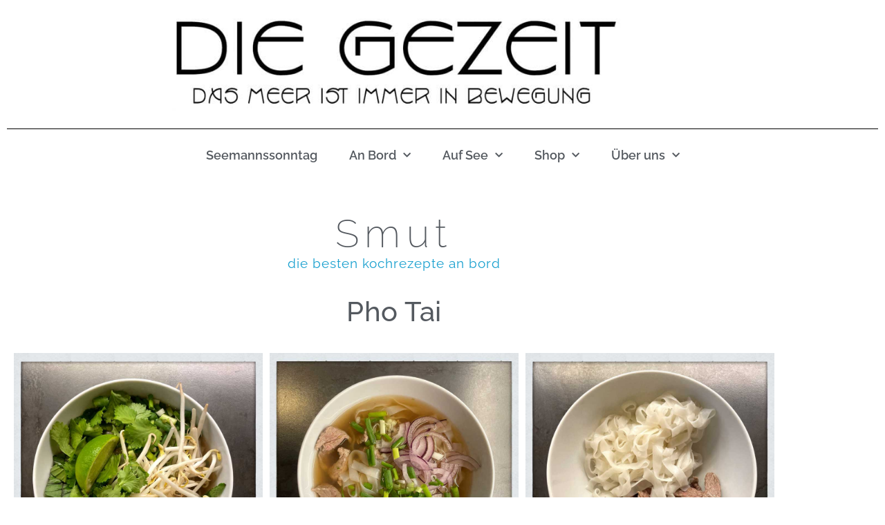

--- FILE ---
content_type: text/html; charset=UTF-8
request_url: https://www.gezeit.at/pho-tai/
body_size: 39473
content:
<!doctype html>
<html lang="de" prefix="og: https://ogp.me/ns#">
<head>
	<meta charset="UTF-8">
	<meta name="viewport" content="width=device-width, initial-scale=1">
	<link rel="profile" href="https://gmpg.org/xfn/11">
		<style>img:is([sizes="auto" i], [sizes^="auto," i]) { contain-intrinsic-size: 3000px 1500px }</style>
	
<!-- Suchmaschinen-Optimierung durch Rank Math PRO - https://rankmath.com/ -->
<title>Pho Tai | DIE GEZEIT</title>
<meta name="description" content="Zu unseren Lieblings-Rindsuppen gehört eine vietnamesische  Variante die sich Pho nennt und diese ist auch in einer adaptierten Variante an Bord durchaus machbar. Pho steht übrigens für Suppe, Pho Bo für eine Rindsuppe und Pho Tai für einen Rindsuppe mit dünn geschnittenem Rindfleisch, dass nur kurz durch mit der Suppe gegart wird."/>
<meta name="robots" content="follow, index, max-snippet:-1, max-video-preview:-1, max-image-preview:large"/>
<link rel="canonical" href="https://www.gezeit.at/pho-tai/" />
<meta property="og:locale" content="de_DE" />
<meta property="og:type" content="article" />
<meta property="og:title" content="Pho Tai | DIE GEZEIT" />
<meta property="og:description" content="Zu unseren Lieblings-Rindsuppen gehört eine vietnamesische  Variante die sich Pho nennt und diese ist auch in einer adaptierten Variante an Bord durchaus machbar. Pho steht übrigens für Suppe, Pho Bo für eine Rindsuppe und Pho Tai für einen Rindsuppe mit dünn geschnittenem Rindfleisch, dass nur kurz durch mit der Suppe gegart wird." />
<meta property="og:url" content="https://www.gezeit.at/pho-tai/" />
<meta property="og:site_name" content="DIE GEZEIT" />
<meta property="article:publisher" content="https://www.facebook.com/das.meer.ist.immer.in.bewegung" />
<meta property="article:tag" content="Asien" />
<meta property="article:tag" content="Fleisch &amp; Wurst" />
<meta property="article:tag" content="Gemüse &amp; Pilze" />
<meta property="article:section" content="Smut" />
<meta property="og:updated_time" content="2025-01-05T21:48:21+01:00" />
<meta property="og:image" content="https://www.gezeit.at/wp-content/uploads/2023/11/gezeit-smut-pho-3.jpg" />
<meta property="og:image:secure_url" content="https://www.gezeit.at/wp-content/uploads/2023/11/gezeit-smut-pho-3.jpg" />
<meta property="og:image:width" content="900" />
<meta property="og:image:height" content="1004" />
<meta property="og:image:alt" content="smut pho" />
<meta property="og:image:type" content="image/jpeg" />
<meta property="article:published_time" content="2023-11-13T22:04:36+01:00" />
<meta property="article:modified_time" content="2025-01-05T21:48:21+01:00" />
<meta name="twitter:card" content="summary_large_image" />
<meta name="twitter:title" content="Pho Tai | DIE GEZEIT" />
<meta name="twitter:description" content="Zu unseren Lieblings-Rindsuppen gehört eine vietnamesische  Variante die sich Pho nennt und diese ist auch in einer adaptierten Variante an Bord durchaus machbar. Pho steht übrigens für Suppe, Pho Bo für eine Rindsuppe und Pho Tai für einen Rindsuppe mit dünn geschnittenem Rindfleisch, dass nur kurz durch mit der Suppe gegart wird." />
<meta name="twitter:image" content="https://www.gezeit.at/wp-content/uploads/2023/11/gezeit-smut-pho-3.jpg" />
<meta name="twitter:label1" content="Verfasst von" />
<meta name="twitter:data1" content="Martin Scholz" />
<meta name="twitter:label2" content="Lesedauer" />
<meta name="twitter:data2" content="3 Minuten" />
<script type="application/ld+json" class="rank-math-schema">{"@context":"https://schema.org","@graph":[{"@type":"Place","@id":"https://www.gezeit.at/#place","address":{"@type":"PostalAddress","streetAddress":"Schleifm\u00fchlgasse 5/1/16","addressLocality":"Wien","postalCode":"A-1040","addressCountry":"Austria"}},{"@type":["SportsOrganization","Organization"],"@id":"https://www.gezeit.at/#organization","name":"DIE GEZEIT - Verein f\u00fcr Yachtsport und Nautik","url":"https://www.gezeit.at/","sameAs":["https://www.facebook.com/das.meer.ist.immer.in.bewegung"],"email":"wind@gezeit.at","address":{"@type":"PostalAddress","streetAddress":"Schleifm\u00fchlgasse 5/1/16","addressLocality":"Wien","postalCode":"A-1040","addressCountry":"Austria"},"logo":{"@type":"ImageObject","@id":"https://www.gezeit.at/#logo","url":"https://www.gezeit.at/wp-content/uploads/2020/04/die-gezeit.jpg","contentUrl":"https://www.gezeit.at/wp-content/uploads/2020/04/die-gezeit.jpg","caption":"DIE GEZEIT - Verein f\u00fcr Yachtsport und Nautik","inLanguage":"de","width":"1375","height":"296"},"location":{"@id":"https://www.gezeit.at/#place"}},{"@type":"WebSite","@id":"https://www.gezeit.at/#website","url":"https://www.gezeit.at","name":"DIE GEZEIT - Verein f\u00fcr Yachtsport und Nautik","publisher":{"@id":"https://www.gezeit.at/#organization"},"inLanguage":"de"},{"@type":"ImageObject","@id":"https://www.gezeit.at/wp-content/uploads/2023/11/gezeit-smut-pho-3.jpg","url":"https://www.gezeit.at/wp-content/uploads/2023/11/gezeit-smut-pho-3.jpg","width":"900","height":"1004","caption":"smut pho","inLanguage":"de"},{"@type":"BreadcrumbList","@id":"https://www.gezeit.at/pho-tai/#breadcrumb","itemListElement":[{"@type":"ListItem","position":"1","item":{"@id":"https://www.gezeit.at","name":"Home"}},{"@type":"ListItem","position":"2","item":{"@id":"https://www.gezeit.at/category/smut/","name":"Smut"}},{"@type":"ListItem","position":"3","item":{"@id":"https://www.gezeit.at/pho-tai/","name":"Pho Tai"}}]},{"@type":"WebPage","@id":"https://www.gezeit.at/pho-tai/#webpage","url":"https://www.gezeit.at/pho-tai/","name":"Pho Tai | DIE GEZEIT","datePublished":"2023-11-13T22:04:36+01:00","dateModified":"2025-01-05T21:48:21+01:00","isPartOf":{"@id":"https://www.gezeit.at/#website"},"primaryImageOfPage":{"@id":"https://www.gezeit.at/wp-content/uploads/2023/11/gezeit-smut-pho-3.jpg"},"inLanguage":"de","breadcrumb":{"@id":"https://www.gezeit.at/pho-tai/#breadcrumb"}},{"@type":"Person","@id":"https://www.gezeit.at/pho-tai/#author","name":"Martin Scholz","image":{"@type":"ImageObject","@id":"https://secure.gravatar.com/avatar/7e097080c5705e4a88db344af9c4a0cc?s=96&amp;d=mm&amp;r=g","url":"https://secure.gravatar.com/avatar/7e097080c5705e4a88db344af9c4a0cc?s=96&amp;d=mm&amp;r=g","caption":"Martin Scholz","inLanguage":"de"},"worksFor":{"@id":"https://www.gezeit.at/#organization"}},{"@type":"Article","headline":"Pho Tai | DIE GEZEIT","keywords":"pho tai","datePublished":"2023-11-13T22:04:36+01:00","dateModified":"2025-01-05T21:48:21+01:00","articleSection":"Smut","author":{"@id":"https://www.gezeit.at/pho-tai/#author","name":"Martin Scholz"},"publisher":{"@id":"https://www.gezeit.at/#organization"},"description":"Zu unseren Lieblings-Rindsuppen geh\u00f6rt eine vietnamesische \u00a0Variante die sich Pho nennt und diese ist auch in einer adaptierten Variante an Bord durchaus machbar. Pho steht \u00fcbrigens f\u00fcr Suppe, Pho Bo f\u00fcr eine Rindsuppe und Pho Tai f\u00fcr einen Rindsuppe mit d\u00fcnn geschnittenem Rindfleisch, dass nur kurz durch mit der Suppe gegart wird.","name":"Pho Tai | DIE GEZEIT","@id":"https://www.gezeit.at/pho-tai/#richSnippet","isPartOf":{"@id":"https://www.gezeit.at/pho-tai/#webpage"},"image":{"@id":"https://www.gezeit.at/wp-content/uploads/2023/11/gezeit-smut-pho-3.jpg"},"inLanguage":"de","mainEntityOfPage":{"@id":"https://www.gezeit.at/pho-tai/#webpage"}}]}</script>
<!-- /Rank Math WordPress SEO Plugin -->

<link rel='dns-prefetch' href='//www.googletagmanager.com' />
<link rel="alternate" type="application/rss+xml" title="DIE GEZEIT &raquo; Feed" href="https://www.gezeit.at/feed/" />
<link rel="alternate" type="application/rss+xml" title="DIE GEZEIT &raquo; Kommentar-Feed" href="https://www.gezeit.at/comments/feed/" />
<link rel="alternate" type="application/rss+xml" title="DIE GEZEIT &raquo; Pho Tai-Kommentar-Feed" href="https://www.gezeit.at/pho-tai/feed/" />
<style id='wp-emoji-styles-inline-css'>

	img.wp-smiley, img.emoji {
		display: inline !important;
		border: none !important;
		box-shadow: none !important;
		height: 1em !important;
		width: 1em !important;
		margin: 0 0.07em !important;
		vertical-align: -0.1em !important;
		background: none !important;
		padding: 0 !important;
	}
</style>
<link data-minify="1" rel='stylesheet' id='betterdocs-blocks-category-slate-layout-css' href='https://www.gezeit.at/wp-content/cache/min/1/wp-content/plugins/betterdocs/assets/blocks/category-slate-layout/default.css?ver=1768437226' media='all' />
<style id='global-styles-inline-css'>
:root{--wp--preset--aspect-ratio--square: 1;--wp--preset--aspect-ratio--4-3: 4/3;--wp--preset--aspect-ratio--3-4: 3/4;--wp--preset--aspect-ratio--3-2: 3/2;--wp--preset--aspect-ratio--2-3: 2/3;--wp--preset--aspect-ratio--16-9: 16/9;--wp--preset--aspect-ratio--9-16: 9/16;--wp--preset--color--black: #000000;--wp--preset--color--cyan-bluish-gray: #abb8c3;--wp--preset--color--white: #ffffff;--wp--preset--color--pale-pink: #f78da7;--wp--preset--color--vivid-red: #cf2e2e;--wp--preset--color--luminous-vivid-orange: #ff6900;--wp--preset--color--luminous-vivid-amber: #fcb900;--wp--preset--color--light-green-cyan: #7bdcb5;--wp--preset--color--vivid-green-cyan: #00d084;--wp--preset--color--pale-cyan-blue: #8ed1fc;--wp--preset--color--vivid-cyan-blue: #0693e3;--wp--preset--color--vivid-purple: #9b51e0;--wp--preset--gradient--vivid-cyan-blue-to-vivid-purple: linear-gradient(135deg,rgba(6,147,227,1) 0%,rgb(155,81,224) 100%);--wp--preset--gradient--light-green-cyan-to-vivid-green-cyan: linear-gradient(135deg,rgb(122,220,180) 0%,rgb(0,208,130) 100%);--wp--preset--gradient--luminous-vivid-amber-to-luminous-vivid-orange: linear-gradient(135deg,rgba(252,185,0,1) 0%,rgba(255,105,0,1) 100%);--wp--preset--gradient--luminous-vivid-orange-to-vivid-red: linear-gradient(135deg,rgba(255,105,0,1) 0%,rgb(207,46,46) 100%);--wp--preset--gradient--very-light-gray-to-cyan-bluish-gray: linear-gradient(135deg,rgb(238,238,238) 0%,rgb(169,184,195) 100%);--wp--preset--gradient--cool-to-warm-spectrum: linear-gradient(135deg,rgb(74,234,220) 0%,rgb(151,120,209) 20%,rgb(207,42,186) 40%,rgb(238,44,130) 60%,rgb(251,105,98) 80%,rgb(254,248,76) 100%);--wp--preset--gradient--blush-light-purple: linear-gradient(135deg,rgb(255,206,236) 0%,rgb(152,150,240) 100%);--wp--preset--gradient--blush-bordeaux: linear-gradient(135deg,rgb(254,205,165) 0%,rgb(254,45,45) 50%,rgb(107,0,62) 100%);--wp--preset--gradient--luminous-dusk: linear-gradient(135deg,rgb(255,203,112) 0%,rgb(199,81,192) 50%,rgb(65,88,208) 100%);--wp--preset--gradient--pale-ocean: linear-gradient(135deg,rgb(255,245,203) 0%,rgb(182,227,212) 50%,rgb(51,167,181) 100%);--wp--preset--gradient--electric-grass: linear-gradient(135deg,rgb(202,248,128) 0%,rgb(113,206,126) 100%);--wp--preset--gradient--midnight: linear-gradient(135deg,rgb(2,3,129) 0%,rgb(40,116,252) 100%);--wp--preset--font-size--small: 13px;--wp--preset--font-size--medium: 20px;--wp--preset--font-size--large: 36px;--wp--preset--font-size--x-large: 42px;--wp--preset--spacing--20: 0.44rem;--wp--preset--spacing--30: 0.67rem;--wp--preset--spacing--40: 1rem;--wp--preset--spacing--50: 1.5rem;--wp--preset--spacing--60: 2.25rem;--wp--preset--spacing--70: 3.38rem;--wp--preset--spacing--80: 5.06rem;--wp--preset--shadow--natural: 6px 6px 9px rgba(0, 0, 0, 0.2);--wp--preset--shadow--deep: 12px 12px 50px rgba(0, 0, 0, 0.4);--wp--preset--shadow--sharp: 6px 6px 0px rgba(0, 0, 0, 0.2);--wp--preset--shadow--outlined: 6px 6px 0px -3px rgba(255, 255, 255, 1), 6px 6px rgba(0, 0, 0, 1);--wp--preset--shadow--crisp: 6px 6px 0px rgba(0, 0, 0, 1);}:root { --wp--style--global--content-size: 800px;--wp--style--global--wide-size: 1200px; }:where(body) { margin: 0; }.wp-site-blocks > .alignleft { float: left; margin-right: 2em; }.wp-site-blocks > .alignright { float: right; margin-left: 2em; }.wp-site-blocks > .aligncenter { justify-content: center; margin-left: auto; margin-right: auto; }:where(.wp-site-blocks) > * { margin-block-start: 24px; margin-block-end: 0; }:where(.wp-site-blocks) > :first-child { margin-block-start: 0; }:where(.wp-site-blocks) > :last-child { margin-block-end: 0; }:root { --wp--style--block-gap: 24px; }:root :where(.is-layout-flow) > :first-child{margin-block-start: 0;}:root :where(.is-layout-flow) > :last-child{margin-block-end: 0;}:root :where(.is-layout-flow) > *{margin-block-start: 24px;margin-block-end: 0;}:root :where(.is-layout-constrained) > :first-child{margin-block-start: 0;}:root :where(.is-layout-constrained) > :last-child{margin-block-end: 0;}:root :where(.is-layout-constrained) > *{margin-block-start: 24px;margin-block-end: 0;}:root :where(.is-layout-flex){gap: 24px;}:root :where(.is-layout-grid){gap: 24px;}.is-layout-flow > .alignleft{float: left;margin-inline-start: 0;margin-inline-end: 2em;}.is-layout-flow > .alignright{float: right;margin-inline-start: 2em;margin-inline-end: 0;}.is-layout-flow > .aligncenter{margin-left: auto !important;margin-right: auto !important;}.is-layout-constrained > .alignleft{float: left;margin-inline-start: 0;margin-inline-end: 2em;}.is-layout-constrained > .alignright{float: right;margin-inline-start: 2em;margin-inline-end: 0;}.is-layout-constrained > .aligncenter{margin-left: auto !important;margin-right: auto !important;}.is-layout-constrained > :where(:not(.alignleft):not(.alignright):not(.alignfull)){max-width: var(--wp--style--global--content-size);margin-left: auto !important;margin-right: auto !important;}.is-layout-constrained > .alignwide{max-width: var(--wp--style--global--wide-size);}body .is-layout-flex{display: flex;}.is-layout-flex{flex-wrap: wrap;align-items: center;}.is-layout-flex > :is(*, div){margin: 0;}body .is-layout-grid{display: grid;}.is-layout-grid > :is(*, div){margin: 0;}body{padding-top: 0px;padding-right: 0px;padding-bottom: 0px;padding-left: 0px;}a:where(:not(.wp-element-button)){text-decoration: underline;}:root :where(.wp-element-button, .wp-block-button__link){background-color: #32373c;border-width: 0;color: #fff;font-family: inherit;font-size: inherit;line-height: inherit;padding: calc(0.667em + 2px) calc(1.333em + 2px);text-decoration: none;}.has-black-color{color: var(--wp--preset--color--black) !important;}.has-cyan-bluish-gray-color{color: var(--wp--preset--color--cyan-bluish-gray) !important;}.has-white-color{color: var(--wp--preset--color--white) !important;}.has-pale-pink-color{color: var(--wp--preset--color--pale-pink) !important;}.has-vivid-red-color{color: var(--wp--preset--color--vivid-red) !important;}.has-luminous-vivid-orange-color{color: var(--wp--preset--color--luminous-vivid-orange) !important;}.has-luminous-vivid-amber-color{color: var(--wp--preset--color--luminous-vivid-amber) !important;}.has-light-green-cyan-color{color: var(--wp--preset--color--light-green-cyan) !important;}.has-vivid-green-cyan-color{color: var(--wp--preset--color--vivid-green-cyan) !important;}.has-pale-cyan-blue-color{color: var(--wp--preset--color--pale-cyan-blue) !important;}.has-vivid-cyan-blue-color{color: var(--wp--preset--color--vivid-cyan-blue) !important;}.has-vivid-purple-color{color: var(--wp--preset--color--vivid-purple) !important;}.has-black-background-color{background-color: var(--wp--preset--color--black) !important;}.has-cyan-bluish-gray-background-color{background-color: var(--wp--preset--color--cyan-bluish-gray) !important;}.has-white-background-color{background-color: var(--wp--preset--color--white) !important;}.has-pale-pink-background-color{background-color: var(--wp--preset--color--pale-pink) !important;}.has-vivid-red-background-color{background-color: var(--wp--preset--color--vivid-red) !important;}.has-luminous-vivid-orange-background-color{background-color: var(--wp--preset--color--luminous-vivid-orange) !important;}.has-luminous-vivid-amber-background-color{background-color: var(--wp--preset--color--luminous-vivid-amber) !important;}.has-light-green-cyan-background-color{background-color: var(--wp--preset--color--light-green-cyan) !important;}.has-vivid-green-cyan-background-color{background-color: var(--wp--preset--color--vivid-green-cyan) !important;}.has-pale-cyan-blue-background-color{background-color: var(--wp--preset--color--pale-cyan-blue) !important;}.has-vivid-cyan-blue-background-color{background-color: var(--wp--preset--color--vivid-cyan-blue) !important;}.has-vivid-purple-background-color{background-color: var(--wp--preset--color--vivid-purple) !important;}.has-black-border-color{border-color: var(--wp--preset--color--black) !important;}.has-cyan-bluish-gray-border-color{border-color: var(--wp--preset--color--cyan-bluish-gray) !important;}.has-white-border-color{border-color: var(--wp--preset--color--white) !important;}.has-pale-pink-border-color{border-color: var(--wp--preset--color--pale-pink) !important;}.has-vivid-red-border-color{border-color: var(--wp--preset--color--vivid-red) !important;}.has-luminous-vivid-orange-border-color{border-color: var(--wp--preset--color--luminous-vivid-orange) !important;}.has-luminous-vivid-amber-border-color{border-color: var(--wp--preset--color--luminous-vivid-amber) !important;}.has-light-green-cyan-border-color{border-color: var(--wp--preset--color--light-green-cyan) !important;}.has-vivid-green-cyan-border-color{border-color: var(--wp--preset--color--vivid-green-cyan) !important;}.has-pale-cyan-blue-border-color{border-color: var(--wp--preset--color--pale-cyan-blue) !important;}.has-vivid-cyan-blue-border-color{border-color: var(--wp--preset--color--vivid-cyan-blue) !important;}.has-vivid-purple-border-color{border-color: var(--wp--preset--color--vivid-purple) !important;}.has-vivid-cyan-blue-to-vivid-purple-gradient-background{background: var(--wp--preset--gradient--vivid-cyan-blue-to-vivid-purple) !important;}.has-light-green-cyan-to-vivid-green-cyan-gradient-background{background: var(--wp--preset--gradient--light-green-cyan-to-vivid-green-cyan) !important;}.has-luminous-vivid-amber-to-luminous-vivid-orange-gradient-background{background: var(--wp--preset--gradient--luminous-vivid-amber-to-luminous-vivid-orange) !important;}.has-luminous-vivid-orange-to-vivid-red-gradient-background{background: var(--wp--preset--gradient--luminous-vivid-orange-to-vivid-red) !important;}.has-very-light-gray-to-cyan-bluish-gray-gradient-background{background: var(--wp--preset--gradient--very-light-gray-to-cyan-bluish-gray) !important;}.has-cool-to-warm-spectrum-gradient-background{background: var(--wp--preset--gradient--cool-to-warm-spectrum) !important;}.has-blush-light-purple-gradient-background{background: var(--wp--preset--gradient--blush-light-purple) !important;}.has-blush-bordeaux-gradient-background{background: var(--wp--preset--gradient--blush-bordeaux) !important;}.has-luminous-dusk-gradient-background{background: var(--wp--preset--gradient--luminous-dusk) !important;}.has-pale-ocean-gradient-background{background: var(--wp--preset--gradient--pale-ocean) !important;}.has-electric-grass-gradient-background{background: var(--wp--preset--gradient--electric-grass) !important;}.has-midnight-gradient-background{background: var(--wp--preset--gradient--midnight) !important;}.has-small-font-size{font-size: var(--wp--preset--font-size--small) !important;}.has-medium-font-size{font-size: var(--wp--preset--font-size--medium) !important;}.has-large-font-size{font-size: var(--wp--preset--font-size--large) !important;}.has-x-large-font-size{font-size: var(--wp--preset--font-size--x-large) !important;}
:root :where(.wp-block-pullquote){font-size: 1.5em;line-height: 1.6;}
</style>
<link data-minify="1" rel='stylesheet' id='qligg-swiper-css' href='https://www.gezeit.at/wp-content/cache/min/1/wp-content/plugins/insta-gallery/assets/frontend/swiper/swiper.min.css?ver=1768437226' media='all' />
<link data-minify="1" rel='stylesheet' id='qligg-frontend-css' href='https://www.gezeit.at/wp-content/cache/min/1/wp-content/plugins/insta-gallery/build/frontend/css/style.css?ver=1768437226' media='all' />
<link data-minify="1" rel='stylesheet' id='woocommerce-layout-css' href='https://www.gezeit.at/wp-content/cache/min/1/wp-content/plugins/woocommerce/assets/css/woocommerce-layout.css?ver=1768437226' media='all' />
<link data-minify="1" rel='stylesheet' id='woocommerce-smallscreen-css' href='https://www.gezeit.at/wp-content/cache/min/1/wp-content/plugins/woocommerce/assets/css/woocommerce-smallscreen.css?ver=1768437226' media='only screen and (max-width: 768px)' />
<link data-minify="1" rel='stylesheet' id='woocommerce-general-css' href='https://www.gezeit.at/wp-content/cache/min/1/wp-content/plugins/woocommerce/assets/css/woocommerce.css?ver=1768437226' media='all' />
<style id='woocommerce-inline-inline-css'>
.woocommerce form .form-row .required { visibility: visible; }
</style>
<link data-minify="1" rel='stylesheet' id='brands-styles-css' href='https://www.gezeit.at/wp-content/cache/min/1/wp-content/plugins/woocommerce/assets/css/brands.css?ver=1768437226' media='all' />
<link rel='stylesheet' id='hello-elementor-css' href='https://www.gezeit.at/wp-content/themes/hello-elementor/style.min.css?ver=3.2.1' media='all' />
<link rel='stylesheet' id='hello-elementor-theme-style-css' href='https://www.gezeit.at/wp-content/themes/hello-elementor/theme.min.css?ver=3.2.1' media='all' />
<link rel='stylesheet' id='hello-elementor-header-footer-css' href='https://www.gezeit.at/wp-content/themes/hello-elementor/header-footer.min.css?ver=3.2.1' media='all' />
<link data-minify="1" rel='stylesheet' id='betterdocs-elementor-editor-css' href='https://www.gezeit.at/wp-content/cache/min/1/wp-content/plugins/betterdocs/assets/elementor/css/betterdocs-el-edit.css?ver=1768437226' media='all' />
<link rel='stylesheet' id='elementor-frontend-css' href='https://www.gezeit.at/wp-content/plugins/elementor/assets/css/frontend.min.css?ver=3.34.1' media='all' />
<link rel='stylesheet' id='widget-image-css' href='https://www.gezeit.at/wp-content/plugins/elementor/assets/css/widget-image.min.css?ver=3.34.1' media='all' />
<link rel='stylesheet' id='widget-divider-css' href='https://www.gezeit.at/wp-content/plugins/elementor/assets/css/widget-divider.min.css?ver=3.34.1' media='all' />
<link rel='stylesheet' id='e-sticky-css' href='https://www.gezeit.at/wp-content/plugins/elementor-pro/assets/css/modules/sticky.min.css?ver=3.34.0' media='all' />
<link rel='stylesheet' id='widget-nav-menu-css' href='https://www.gezeit.at/wp-content/plugins/elementor-pro/assets/css/widget-nav-menu.min.css?ver=3.34.0' media='all' />
<link rel='stylesheet' id='widget-spacer-css' href='https://www.gezeit.at/wp-content/plugins/elementor/assets/css/widget-spacer.min.css?ver=3.34.1' media='all' />
<link rel='stylesheet' id='widget-social-icons-css' href='https://www.gezeit.at/wp-content/plugins/elementor/assets/css/widget-social-icons.min.css?ver=3.34.1' media='all' />
<link rel='stylesheet' id='e-apple-webkit-css' href='https://www.gezeit.at/wp-content/plugins/elementor/assets/css/conditionals/apple-webkit.min.css?ver=3.34.1' media='all' />
<link rel='stylesheet' id='widget-heading-css' href='https://www.gezeit.at/wp-content/plugins/elementor/assets/css/widget-heading.min.css?ver=3.34.1' media='all' />
<link rel='stylesheet' id='widget-share-buttons-css' href='https://www.gezeit.at/wp-content/plugins/elementor-pro/assets/css/widget-share-buttons.min.css?ver=3.34.0' media='all' />
<link rel='stylesheet' id='elementor-icons-shared-0-css' href='https://www.gezeit.at/wp-content/plugins/elementor/assets/lib/font-awesome/css/fontawesome.min.css?ver=5.15.3' media='all' />
<link data-minify="1" rel='stylesheet' id='elementor-icons-fa-solid-css' href='https://www.gezeit.at/wp-content/cache/min/1/wp-content/plugins/elementor/assets/lib/font-awesome/css/solid.min.css?ver=1768437226' media='all' />
<link data-minify="1" rel='stylesheet' id='elementor-icons-fa-brands-css' href='https://www.gezeit.at/wp-content/cache/min/1/wp-content/plugins/elementor/assets/lib/font-awesome/css/brands.min.css?ver=1768437226' media='all' />
<link rel='stylesheet' id='widget-posts-css' href='https://www.gezeit.at/wp-content/plugins/elementor-pro/assets/css/widget-posts.min.css?ver=3.34.0' media='all' />
<link data-minify="1" rel='stylesheet' id='elementor-icons-css' href='https://www.gezeit.at/wp-content/cache/min/1/wp-content/plugins/elementor/assets/lib/eicons/css/elementor-icons.min.css?ver=1768437226' media='all' />
<link rel='stylesheet' id='elementor-post-7-css' href='https://www.gezeit.at/wp-content/uploads/elementor/css/post-7.css?ver=1768437220' media='all' />
<link data-minify="1" rel='stylesheet' id='swiper-css' href='https://www.gezeit.at/wp-content/cache/min/1/wp-content/plugins/elementor/assets/lib/swiper/v8/css/swiper.min.css?ver=1768437226' media='all' />
<link rel='stylesheet' id='e-swiper-css' href='https://www.gezeit.at/wp-content/plugins/elementor/assets/css/conditionals/e-swiper.min.css?ver=3.34.1' media='all' />
<link rel='stylesheet' id='widget-gallery-css' href='https://www.gezeit.at/wp-content/plugins/elementor-pro/assets/css/widget-gallery.min.css?ver=3.34.0' media='all' />
<link rel='stylesheet' id='elementor-gallery-css' href='https://www.gezeit.at/wp-content/plugins/elementor/assets/lib/e-gallery/css/e-gallery.min.css?ver=1.2.0' media='all' />
<link rel='stylesheet' id='e-transitions-css' href='https://www.gezeit.at/wp-content/plugins/elementor-pro/assets/css/conditionals/transitions.min.css?ver=3.34.0' media='all' />
<link rel='stylesheet' id='widget-post-info-css' href='https://www.gezeit.at/wp-content/plugins/elementor-pro/assets/css/widget-post-info.min.css?ver=3.34.0' media='all' />
<link rel='stylesheet' id='widget-icon-list-css' href='https://www.gezeit.at/wp-content/plugins/elementor/assets/css/widget-icon-list.min.css?ver=3.34.1' media='all' />
<link data-minify="1" rel='stylesheet' id='elementor-icons-fa-regular-css' href='https://www.gezeit.at/wp-content/cache/min/1/wp-content/plugins/elementor/assets/lib/font-awesome/css/regular.min.css?ver=1768437231' media='all' />
<link rel='stylesheet' id='widget-star-rating-css' href='https://www.gezeit.at/wp-content/plugins/elementor/assets/css/widget-star-rating.min.css?ver=3.34.1' media='all' />
<link rel='stylesheet' id='elementor-post-18300-css' href='https://www.gezeit.at/wp-content/uploads/elementor/css/post-18300.css?ver=1768440932' media='all' />
<link rel='stylesheet' id='elementor-post-3163-css' href='https://www.gezeit.at/wp-content/uploads/elementor/css/post-3163.css?ver=1768437220' media='all' />
<link rel='stylesheet' id='elementor-post-288-css' href='https://www.gezeit.at/wp-content/uploads/elementor/css/post-288.css?ver=1768437220' media='all' />
<link rel='stylesheet' id='elementor-post-2651-css' href='https://www.gezeit.at/wp-content/uploads/elementor/css/post-2651.css?ver=1768437290' media='all' />
<link rel='stylesheet' id='firebox-animations-css' href='https://www.gezeit.at/wp-content/plugins/firebox/media/public/css/vendor/animate.min.css?ver=3.1.4' media='all' />
<link data-minify="1" rel='stylesheet' id='firebox-css' href='https://www.gezeit.at/wp-content/cache/min/1/wp-content/plugins/firebox/media/public/css/firebox.css?ver=1768437226' media='all' />
<style id='firebox-inline-css'>
.fb-18895 .fb-dialog { color:#444444;animation-duration:0.2s;border:1px solid rgba(0, 0, 0, 0.4);background:#ffffff; width:500px; height:auto; padding:30px; border-radius:0; font-size:16px; }.fb-18895 .fb-close { color:rgba(136, 136, 136, 1); }.fb-18895 .fb-close:hover { color:rgba(85, 85, 85, 1) !important; }@media only screen and (max-width: 991px) { .fb-18895 .fb-dialog { height:auto; border-radius:0; } }@media only screen and (max-width: 575px) { .fb-18895 .fb-dialog { height:auto; border-radius:0; } }
</style>
<link rel='stylesheet' id='eael-general-css' href='https://www.gezeit.at/wp-content/plugins/essential-addons-for-elementor-lite/assets/front-end/css/view/general.min.css?ver=6.5.7' media='all' />
<link data-minify="1" rel='stylesheet' id='elementor-gf-local-raleway-css' href='https://www.gezeit.at/wp-content/cache/min/1/wp-content/uploads/elementor/google-fonts/css/raleway.css?ver=1768437226' media='all' />
<script src="https://www.gezeit.at/wp-includes/js/jquery/jquery.min.js?ver=3.7.1" id="jquery-core-js"></script>
<script src="https://www.gezeit.at/wp-includes/js/jquery/jquery-migrate.min.js?ver=3.4.1" id="jquery-migrate-js"></script>
<script src="https://www.gezeit.at/wp-content/plugins/woocommerce/assets/js/jquery-blockui/jquery.blockUI.min.js?ver=2.7.0-wc.10.3.7" id="wc-jquery-blockui-js" defer data-wp-strategy="defer"></script>
<script id="wc-add-to-cart-js-extra">
var wc_add_to_cart_params = {"ajax_url":"\/wp-admin\/admin-ajax.php","wc_ajax_url":"\/?wc-ajax=%%endpoint%%","i18n_view_cart":"Warenkorb anzeigen","cart_url":"https:\/\/www.gezeit.at\/warenkorb-2\/","is_cart":"","cart_redirect_after_add":"yes"};
</script>
<script src="https://www.gezeit.at/wp-content/plugins/woocommerce/assets/js/frontend/add-to-cart.min.js?ver=10.3.7" id="wc-add-to-cart-js" defer data-wp-strategy="defer"></script>
<script src="https://www.gezeit.at/wp-content/plugins/woocommerce/assets/js/js-cookie/js.cookie.min.js?ver=2.1.4-wc.10.3.7" id="wc-js-cookie-js" defer data-wp-strategy="defer"></script>
<script id="woocommerce-js-extra">
var woocommerce_params = {"ajax_url":"\/wp-admin\/admin-ajax.php","wc_ajax_url":"\/?wc-ajax=%%endpoint%%","i18n_password_show":"Passwort anzeigen","i18n_password_hide":"Passwort ausblenden"};
</script>
<script src="https://www.gezeit.at/wp-content/plugins/woocommerce/assets/js/frontend/woocommerce.min.js?ver=10.3.7" id="woocommerce-js" defer data-wp-strategy="defer"></script>
<script id="WCPAY_ASSETS-js-extra">
var wcpayAssets = {"url":"https:\/\/www.gezeit.at\/wp-content\/plugins\/woocommerce-payments\/dist\/"};
</script>
<link rel="https://api.w.org/" href="https://www.gezeit.at/wp-json/" /><link rel="alternate" title="JSON" type="application/json" href="https://www.gezeit.at/wp-json/wp/v2/posts/18300" /><link rel="EditURI" type="application/rsd+xml" title="RSD" href="https://www.gezeit.at/xmlrpc.php?rsd" />
<meta name="generator" content="WordPress 6.7.4" />
<link rel='shortlink' href='https://www.gezeit.at/?p=18300' />
<link rel="alternate" title="oEmbed (JSON)" type="application/json+oembed" href="https://www.gezeit.at/wp-json/oembed/1.0/embed?url=https%3A%2F%2Fwww.gezeit.at%2Fpho-tai%2F" />
<link rel="alternate" title="oEmbed (XML)" type="text/xml+oembed" href="https://www.gezeit.at/wp-json/oembed/1.0/embed?url=https%3A%2F%2Fwww.gezeit.at%2Fpho-tai%2F&#038;format=xml" />
<meta name="generator" content="Site Kit by Google 1.144.0" /><meta name="description" content="Zu unseren Lieblings-Rindsuppen gehört eine vietnamesische  Variante die sich Pho nennt und diese ist auch in einer adaptierten Variante an Bord durchaus machbar. Pho steht übrigens für Suppe, Pho Bo für eine Rindsuppe und Pho Tai für einen Rindsuppe mit dünn geschnittenem Rindfleisch, dass nur kurz durch mit der Suppe gegart wird.">
	<noscript><style>.woocommerce-product-gallery{ opacity: 1 !important; }</style></noscript>
	<meta name="generator" content="Elementor 3.34.1; features: additional_custom_breakpoints; settings: css_print_method-external, google_font-enabled, font_display-auto">
<!-- Copyright (c) 2000-2022 etracker GmbH. All rights reserved. -->
<!-- This material may not be reproduced, displayed, modified or distributed -->
<!-- without the express prior written permission of the copyright holder. -->
<!-- etracker tracklet 5.0 -->
<script type="text/javascript">
// var et_pagename = "";
// var et_areas = "";
// var et_tval = 0;
// var et_tsale = 0;
// var et_tonr = "";
// var et_basket = "";
</script>
<script id="_etLoader" type="text/javascript" charset="UTF-8" data-block-cookies="true" data-respect-dnt="true" data-secure-code="4w3pM9" src="//code.etracker.com/code/e.js" async></script>
<!-- etracker tracklet 5.0 end -->

<script src="https://t18256be1.emailsys2a.net/form/97/3107/71ddf57cea/popup.js?_g=1673534505" async></script>
<meta name="google-site-verification" content="VWNLmsvrCIhoyEIi1rIZMKM19JpyQ1TniNQxWl_0FE4" />
			<style>
				.e-con.e-parent:nth-of-type(n+4):not(.e-lazyloaded):not(.e-no-lazyload),
				.e-con.e-parent:nth-of-type(n+4):not(.e-lazyloaded):not(.e-no-lazyload) * {
					background-image: none !important;
				}
				@media screen and (max-height: 1024px) {
					.e-con.e-parent:nth-of-type(n+3):not(.e-lazyloaded):not(.e-no-lazyload),
					.e-con.e-parent:nth-of-type(n+3):not(.e-lazyloaded):not(.e-no-lazyload) * {
						background-image: none !important;
					}
				}
				@media screen and (max-height: 640px) {
					.e-con.e-parent:nth-of-type(n+2):not(.e-lazyloaded):not(.e-no-lazyload),
					.e-con.e-parent:nth-of-type(n+2):not(.e-lazyloaded):not(.e-no-lazyload) * {
						background-image: none !important;
					}
				}
			</style>
			<link rel="icon" href="https://www.gezeit.at/wp-content/uploads/2023/01/cropped-G-32x32.jpg" sizes="32x32" />
<link rel="icon" href="https://www.gezeit.at/wp-content/uploads/2023/01/cropped-G-192x192.jpg" sizes="192x192" />
<link rel="apple-touch-icon" href="https://www.gezeit.at/wp-content/uploads/2023/01/cropped-G-180x180.jpg" />
<meta name="msapplication-TileImage" content="https://www.gezeit.at/wp-content/uploads/2023/01/cropped-G-270x270.jpg" />
		<style id="wp-custom-css">
			

		</style>
		<meta name="generator" content="WP Rocket 3.17.4" data-wpr-features="wpr_minify_css wpr_desktop wpr_preload_links" /></head>
<body class="post-template-default single single-post postid-18300 single-format-standard wp-custom-logo wp-embed-responsive theme-hello-elementor woocommerce-no-js elementor-default elementor-template-full-width elementor-kit-7 elementor-page elementor-page-18300 elementor-page-2651">


<a class="skip-link screen-reader-text" href="#content">Zum Inhalt wechseln</a>

		<header data-rocket-location-hash="4dfddc9a25288bf7a4bb43ca56d7c976" data-elementor-type="header" data-elementor-id="3163" class="elementor elementor-3163 elementor-location-header" data-elementor-post-type="elementor_library">
					<section class="elementor-section elementor-top-section elementor-element elementor-element-8e3b693 elementor-hidden-mobile elementor-section-full_width elementor-section-height-default elementor-section-height-default" data-id="8e3b693" data-element_type="section" data-settings="{&quot;background_background&quot;:&quot;classic&quot;}">
						<div data-rocket-location-hash="82f6c6a00e9a86a2eaa3cc6e8d136714" class="elementor-container elementor-column-gap-default">
					<div class="elementor-column elementor-col-100 elementor-top-column elementor-element elementor-element-41ebfd9" data-id="41ebfd9" data-element_type="column">
			<div class="elementor-widget-wrap elementor-element-populated">
						<section class="elementor-section elementor-inner-section elementor-element elementor-element-8d22943 elementor-section-boxed elementor-section-height-default elementor-section-height-default" data-id="8d22943" data-element_type="section">
						<div data-rocket-location-hash="b3be091174dcd2d7573499587c59c9d9" class="elementor-container elementor-column-gap-default">
					<div class="elementor-column elementor-col-33 elementor-inner-column elementor-element elementor-element-1f1fb4e" data-id="1f1fb4e" data-element_type="column">
			<div class="elementor-widget-wrap">
							</div>
		</div>
				<div class="elementor-column elementor-col-33 elementor-inner-column elementor-element elementor-element-48d5046" data-id="48d5046" data-element_type="column">
			<div class="elementor-widget-wrap elementor-element-populated">
						<div class="elementor-element elementor-element-6bfa5866 elementor-widget elementor-widget-theme-site-logo elementor-widget-image" data-id="6bfa5866" data-element_type="widget" data-widget_type="theme-site-logo.default">
				<div class="elementor-widget-container">
											<a href="https://www.gezeit.at">
			<img fetchpriority="high" width="768" height="165" src="https://www.gezeit.at/wp-content/uploads/2020/04/die-gezeit-768x165.jpg" class="attachment-medium_large size-medium_large wp-image-934" alt="DIE GEZEIT" srcset="https://www.gezeit.at/wp-content/uploads/2020/04/die-gezeit-768x165.jpg 768w, https://www.gezeit.at/wp-content/uploads/2020/04/die-gezeit-500x108.jpg 500w, https://www.gezeit.at/wp-content/uploads/2020/04/die-gezeit-600x129.jpg 600w, https://www.gezeit.at/wp-content/uploads/2020/04/die-gezeit-300x65.jpg 300w, https://www.gezeit.at/wp-content/uploads/2020/04/die-gezeit-1024x220.jpg 1024w, https://www.gezeit.at/wp-content/uploads/2020/04/die-gezeit.jpg 1375w" sizes="(max-width: 768px) 100vw, 768px" />				</a>
											</div>
				</div>
					</div>
		</div>
				<div class="elementor-column elementor-col-33 elementor-inner-column elementor-element elementor-element-2ae2030" data-id="2ae2030" data-element_type="column">
			<div class="elementor-widget-wrap">
							</div>
		</div>
					</div>
		</section>
				<div class="elementor-element elementor-element-ad05678 elementor-widget-divider--view-line elementor-widget elementor-widget-divider" data-id="ad05678" data-element_type="widget" data-widget_type="divider.default">
				<div class="elementor-widget-container">
							<div class="elementor-divider">
			<span class="elementor-divider-separator">
						</span>
		</div>
						</div>
				</div>
				<div class="elementor-element elementor-element-fa68810 elementor-nav-menu__align-center elementor-nav-menu--dropdown-mobile elementor-nav-menu--stretch elementor-nav-menu__text-align-center elementor-nav-menu--toggle elementor-nav-menu--burger elementor-widget elementor-widget-nav-menu" data-id="fa68810" data-element_type="widget" data-settings="{&quot;full_width&quot;:&quot;stretch&quot;,&quot;sticky&quot;:&quot;top&quot;,&quot;submenu_icon&quot;:{&quot;value&quot;:&quot;&lt;i class=\&quot;fas fa-chevron-down\&quot; aria-hidden=\&quot;true\&quot;&gt;&lt;\/i&gt;&quot;,&quot;library&quot;:&quot;fa-solid&quot;},&quot;layout&quot;:&quot;horizontal&quot;,&quot;toggle&quot;:&quot;burger&quot;,&quot;sticky_on&quot;:[&quot;desktop&quot;,&quot;tablet&quot;,&quot;mobile&quot;],&quot;sticky_offset&quot;:0,&quot;sticky_effects_offset&quot;:0,&quot;sticky_anchor_link_offset&quot;:0}" data-widget_type="nav-menu.default">
				<div class="elementor-widget-container">
								<nav aria-label="Menü" class="elementor-nav-menu--main elementor-nav-menu__container elementor-nav-menu--layout-horizontal e--pointer-text e--animation-grow">
				<ul id="menu-1-fa68810" class="elementor-nav-menu"><li class="menu-item menu-item-type-post_type menu-item-object-page menu-item-18476"><a href="https://www.gezeit.at/seemannssonntag/" class="elementor-item">Seemannssonntag</a></li>
<li class="menu-item menu-item-type-post_type menu-item-object-page menu-item-has-children menu-item-18479"><a href="https://www.gezeit.at/smut/" class="elementor-item">An Bord</a>
<ul class="sub-menu elementor-nav-menu--dropdown">
	<li class="menu-item menu-item-type-post_type menu-item-object-page menu-item-1483"><a href="https://www.gezeit.at/smut/" class="elementor-sub-item">Smut</a></li>
	<li class="menu-item menu-item-type-post_type menu-item-object-page menu-item-3173"><a href="https://www.gezeit.at/hafenkino/" class="elementor-sub-item">Hafenkino</a></li>
	<li class="menu-item menu-item-type-post_type menu-item-object-page menu-item-14781"><a href="https://www.gezeit.at/boatique/" class="elementor-sub-item">Boatique</a></li>
	<li class="menu-item menu-item-type-post_type menu-item-object-page menu-item-18480"><a href="https://www.gezeit.at/spotify-navigation/" class="elementor-sub-item">Spotify Navigation</a></li>
	<li class="menu-item menu-item-type-post_type menu-item-object-page menu-item-20264"><a href="https://www.gezeit.at/nautilothek/" class="elementor-sub-item">Nautilothek</a></li>
</ul>
</li>
<li class="menu-item menu-item-type-post_type menu-item-object-page menu-item-has-children menu-item-18483"><a href="https://www.gezeit.at/unter-uns/" class="elementor-item">Auf See</a>
<ul class="sub-menu elementor-nav-menu--dropdown">
	<li class="menu-item menu-item-type-post_type menu-item-object-page menu-item-11636"><a href="https://www.gezeit.at/unter-uns/" class="elementor-sub-item">Unter uns</a></li>
	<li class="menu-item menu-item-type-post_type menu-item-object-page menu-item-10831"><a href="https://www.gezeit.at/landgang/" class="elementor-sub-item">Landgang</a></li>
	<li class="menu-item menu-item-type-post_type menu-item-object-page menu-item-3595"><a href="https://www.gezeit.at/siebensachen/" class="elementor-sub-item">Siebensachen</a></li>
</ul>
</li>
<li class="menu-item menu-item-type-post_type menu-item-object-page menu-item-has-children menu-item-19013"><a href="https://www.gezeit.at/webshop/" class="elementor-item">Shop</a>
<ul class="sub-menu elementor-nav-menu--dropdown">
	<li class="menu-item menu-item-type-post_type menu-item-object-page menu-item-19014"><a href="https://www.gezeit.at/webshop/" class="elementor-sub-item">smut</a></li>
	<li class="menu-item menu-item-type-post_type menu-item-object-page menu-item-18477"><a href="https://www.gezeit.at/mein-konto/" class="elementor-sub-item">Mein Konto</a></li>
	<li class="menu-item menu-item-type-post_type menu-item-object-page menu-item-19408"><a href="https://www.gezeit.at/warenkorb-2/" class="elementor-sub-item">Warenkorb</a></li>
</ul>
</li>
<li class="menu-item menu-item-type-post_type menu-item-object-page menu-item-has-children menu-item-13826"><a href="https://www.gezeit.at/warum-wir-segeln/" class="elementor-item">Über uns</a>
<ul class="sub-menu elementor-nav-menu--dropdown">
	<li class="menu-item menu-item-type-post_type menu-item-object-page menu-item-privacy-policy menu-item-18482"><a rel="privacy-policy" href="https://www.gezeit.at/impressum/" class="elementor-sub-item">Impressum</a></li>
	<li class="menu-item menu-item-type-post_type menu-item-object-firebox menu-item-18922"><a href="https://www.gezeit.at/firebox/rapidmail-newsletter/" class="elementor-sub-item">Newsletter</a></li>
</ul>
</li>
</ul>			</nav>
					<div class="elementor-menu-toggle" role="button" tabindex="0" aria-label="Menü Umschalter" aria-expanded="false">
			<i aria-hidden="true" role="presentation" class="elementor-menu-toggle__icon--open eicon-menu-bar"></i><i aria-hidden="true" role="presentation" class="elementor-menu-toggle__icon--close eicon-close"></i>		</div>
					<nav class="elementor-nav-menu--dropdown elementor-nav-menu__container" aria-hidden="true">
				<ul id="menu-2-fa68810" class="elementor-nav-menu"><li class="menu-item menu-item-type-post_type menu-item-object-page menu-item-18476"><a href="https://www.gezeit.at/seemannssonntag/" class="elementor-item" tabindex="-1">Seemannssonntag</a></li>
<li class="menu-item menu-item-type-post_type menu-item-object-page menu-item-has-children menu-item-18479"><a href="https://www.gezeit.at/smut/" class="elementor-item" tabindex="-1">An Bord</a>
<ul class="sub-menu elementor-nav-menu--dropdown">
	<li class="menu-item menu-item-type-post_type menu-item-object-page menu-item-1483"><a href="https://www.gezeit.at/smut/" class="elementor-sub-item" tabindex="-1">Smut</a></li>
	<li class="menu-item menu-item-type-post_type menu-item-object-page menu-item-3173"><a href="https://www.gezeit.at/hafenkino/" class="elementor-sub-item" tabindex="-1">Hafenkino</a></li>
	<li class="menu-item menu-item-type-post_type menu-item-object-page menu-item-14781"><a href="https://www.gezeit.at/boatique/" class="elementor-sub-item" tabindex="-1">Boatique</a></li>
	<li class="menu-item menu-item-type-post_type menu-item-object-page menu-item-18480"><a href="https://www.gezeit.at/spotify-navigation/" class="elementor-sub-item" tabindex="-1">Spotify Navigation</a></li>
	<li class="menu-item menu-item-type-post_type menu-item-object-page menu-item-20264"><a href="https://www.gezeit.at/nautilothek/" class="elementor-sub-item" tabindex="-1">Nautilothek</a></li>
</ul>
</li>
<li class="menu-item menu-item-type-post_type menu-item-object-page menu-item-has-children menu-item-18483"><a href="https://www.gezeit.at/unter-uns/" class="elementor-item" tabindex="-1">Auf See</a>
<ul class="sub-menu elementor-nav-menu--dropdown">
	<li class="menu-item menu-item-type-post_type menu-item-object-page menu-item-11636"><a href="https://www.gezeit.at/unter-uns/" class="elementor-sub-item" tabindex="-1">Unter uns</a></li>
	<li class="menu-item menu-item-type-post_type menu-item-object-page menu-item-10831"><a href="https://www.gezeit.at/landgang/" class="elementor-sub-item" tabindex="-1">Landgang</a></li>
	<li class="menu-item menu-item-type-post_type menu-item-object-page menu-item-3595"><a href="https://www.gezeit.at/siebensachen/" class="elementor-sub-item" tabindex="-1">Siebensachen</a></li>
</ul>
</li>
<li class="menu-item menu-item-type-post_type menu-item-object-page menu-item-has-children menu-item-19013"><a href="https://www.gezeit.at/webshop/" class="elementor-item" tabindex="-1">Shop</a>
<ul class="sub-menu elementor-nav-menu--dropdown">
	<li class="menu-item menu-item-type-post_type menu-item-object-page menu-item-19014"><a href="https://www.gezeit.at/webshop/" class="elementor-sub-item" tabindex="-1">smut</a></li>
	<li class="menu-item menu-item-type-post_type menu-item-object-page menu-item-18477"><a href="https://www.gezeit.at/mein-konto/" class="elementor-sub-item" tabindex="-1">Mein Konto</a></li>
	<li class="menu-item menu-item-type-post_type menu-item-object-page menu-item-19408"><a href="https://www.gezeit.at/warenkorb-2/" class="elementor-sub-item" tabindex="-1">Warenkorb</a></li>
</ul>
</li>
<li class="menu-item menu-item-type-post_type menu-item-object-page menu-item-has-children menu-item-13826"><a href="https://www.gezeit.at/warum-wir-segeln/" class="elementor-item" tabindex="-1">Über uns</a>
<ul class="sub-menu elementor-nav-menu--dropdown">
	<li class="menu-item menu-item-type-post_type menu-item-object-page menu-item-privacy-policy menu-item-18482"><a rel="privacy-policy" href="https://www.gezeit.at/impressum/" class="elementor-sub-item" tabindex="-1">Impressum</a></li>
	<li class="menu-item menu-item-type-post_type menu-item-object-firebox menu-item-18922"><a href="https://www.gezeit.at/firebox/rapidmail-newsletter/" class="elementor-sub-item" tabindex="-1">Newsletter</a></li>
</ul>
</li>
</ul>			</nav>
						</div>
				</div>
					</div>
		</div>
					</div>
		</section>
				<section class="elementor-section elementor-top-section elementor-element elementor-element-6c0471b7 elementor-hidden-desktop elementor-hidden-tablet elementor-section-boxed elementor-section-height-default elementor-section-height-default" data-id="6c0471b7" data-element_type="section" data-settings="{&quot;background_background&quot;:&quot;classic&quot;,&quot;sticky&quot;:&quot;top&quot;,&quot;sticky_on&quot;:[&quot;desktop&quot;,&quot;tablet&quot;,&quot;mobile&quot;],&quot;sticky_offset&quot;:0,&quot;sticky_effects_offset&quot;:0,&quot;sticky_anchor_link_offset&quot;:0}">
						<div data-rocket-location-hash="4388568779806390c4fce1bc129c9913" class="elementor-container elementor-column-gap-default">
					<div class="elementor-column elementor-col-50 elementor-top-column elementor-element elementor-element-2c88cb9d" data-id="2c88cb9d" data-element_type="column" data-settings="{&quot;background_background&quot;:&quot;classic&quot;}">
			<div class="elementor-widget-wrap elementor-element-populated">
						<div class="elementor-element elementor-element-9cac214 elementor-widget elementor-widget-image" data-id="9cac214" data-element_type="widget" data-widget_type="image.default">
				<div class="elementor-widget-container">
																<a href="https://gezeit.at.ceres.brunner.at">
							<img width="150" height="150" src="https://www.gezeit.at/wp-content/uploads/2020/04/GEZEIT-150x150.jpg" class="attachment-thumbnail size-thumbnail wp-image-11497" alt="" srcset="https://www.gezeit.at/wp-content/uploads/2020/04/GEZEIT-150x150.jpg 150w, https://www.gezeit.at/wp-content/uploads/2020/04/GEZEIT-500x500.jpg 500w, https://www.gezeit.at/wp-content/uploads/2020/04/GEZEIT-100x100.jpg 100w, https://www.gezeit.at/wp-content/uploads/2020/04/GEZEIT-300x300.jpg 300w, https://www.gezeit.at/wp-content/uploads/2020/04/GEZEIT.jpg 512w" sizes="(max-width: 150px) 100vw, 150px" />								</a>
															</div>
				</div>
				<div class="elementor-element elementor-element-260e0a50 elementor-hidden-phone elementor-widget elementor-widget-spacer" data-id="260e0a50" data-element_type="widget" data-widget_type="spacer.default">
				<div class="elementor-widget-container">
							<div class="elementor-spacer">
			<div class="elementor-spacer-inner"></div>
		</div>
						</div>
				</div>
					</div>
		</div>
				<div class="elementor-column elementor-col-50 elementor-top-column elementor-element elementor-element-03d6117" data-id="03d6117" data-element_type="column">
			<div class="elementor-widget-wrap elementor-element-populated">
						<div class="elementor-element elementor-element-88f7422 elementor-nav-menu__align-center elementor-nav-menu--dropdown-mobile elementor-nav-menu--stretch elementor-nav-menu__text-align-center elementor-nav-menu--toggle elementor-nav-menu--burger elementor-widget elementor-widget-nav-menu" data-id="88f7422" data-element_type="widget" data-settings="{&quot;full_width&quot;:&quot;stretch&quot;,&quot;layout&quot;:&quot;horizontal&quot;,&quot;submenu_icon&quot;:{&quot;value&quot;:&quot;&lt;i class=\&quot;fas fa-caret-down\&quot; aria-hidden=\&quot;true\&quot;&gt;&lt;\/i&gt;&quot;,&quot;library&quot;:&quot;fa-solid&quot;},&quot;toggle&quot;:&quot;burger&quot;}" data-widget_type="nav-menu.default">
				<div class="elementor-widget-container">
								<nav aria-label="Menü" class="elementor-nav-menu--main elementor-nav-menu__container elementor-nav-menu--layout-horizontal e--pointer-text e--animation-grow">
				<ul id="menu-1-88f7422" class="elementor-nav-menu"><li class="menu-item menu-item-type-post_type menu-item-object-page menu-item-18476"><a href="https://www.gezeit.at/seemannssonntag/" class="elementor-item">Seemannssonntag</a></li>
<li class="menu-item menu-item-type-post_type menu-item-object-page menu-item-has-children menu-item-18479"><a href="https://www.gezeit.at/smut/" class="elementor-item">An Bord</a>
<ul class="sub-menu elementor-nav-menu--dropdown">
	<li class="menu-item menu-item-type-post_type menu-item-object-page menu-item-1483"><a href="https://www.gezeit.at/smut/" class="elementor-sub-item">Smut</a></li>
	<li class="menu-item menu-item-type-post_type menu-item-object-page menu-item-3173"><a href="https://www.gezeit.at/hafenkino/" class="elementor-sub-item">Hafenkino</a></li>
	<li class="menu-item menu-item-type-post_type menu-item-object-page menu-item-14781"><a href="https://www.gezeit.at/boatique/" class="elementor-sub-item">Boatique</a></li>
	<li class="menu-item menu-item-type-post_type menu-item-object-page menu-item-18480"><a href="https://www.gezeit.at/spotify-navigation/" class="elementor-sub-item">Spotify Navigation</a></li>
	<li class="menu-item menu-item-type-post_type menu-item-object-page menu-item-20264"><a href="https://www.gezeit.at/nautilothek/" class="elementor-sub-item">Nautilothek</a></li>
</ul>
</li>
<li class="menu-item menu-item-type-post_type menu-item-object-page menu-item-has-children menu-item-18483"><a href="https://www.gezeit.at/unter-uns/" class="elementor-item">Auf See</a>
<ul class="sub-menu elementor-nav-menu--dropdown">
	<li class="menu-item menu-item-type-post_type menu-item-object-page menu-item-11636"><a href="https://www.gezeit.at/unter-uns/" class="elementor-sub-item">Unter uns</a></li>
	<li class="menu-item menu-item-type-post_type menu-item-object-page menu-item-10831"><a href="https://www.gezeit.at/landgang/" class="elementor-sub-item">Landgang</a></li>
	<li class="menu-item menu-item-type-post_type menu-item-object-page menu-item-3595"><a href="https://www.gezeit.at/siebensachen/" class="elementor-sub-item">Siebensachen</a></li>
</ul>
</li>
<li class="menu-item menu-item-type-post_type menu-item-object-page menu-item-has-children menu-item-19013"><a href="https://www.gezeit.at/webshop/" class="elementor-item">Shop</a>
<ul class="sub-menu elementor-nav-menu--dropdown">
	<li class="menu-item menu-item-type-post_type menu-item-object-page menu-item-19014"><a href="https://www.gezeit.at/webshop/" class="elementor-sub-item">smut</a></li>
	<li class="menu-item menu-item-type-post_type menu-item-object-page menu-item-18477"><a href="https://www.gezeit.at/mein-konto/" class="elementor-sub-item">Mein Konto</a></li>
	<li class="menu-item menu-item-type-post_type menu-item-object-page menu-item-19408"><a href="https://www.gezeit.at/warenkorb-2/" class="elementor-sub-item">Warenkorb</a></li>
</ul>
</li>
<li class="menu-item menu-item-type-post_type menu-item-object-page menu-item-has-children menu-item-13826"><a href="https://www.gezeit.at/warum-wir-segeln/" class="elementor-item">Über uns</a>
<ul class="sub-menu elementor-nav-menu--dropdown">
	<li class="menu-item menu-item-type-post_type menu-item-object-page menu-item-privacy-policy menu-item-18482"><a rel="privacy-policy" href="https://www.gezeit.at/impressum/" class="elementor-sub-item">Impressum</a></li>
	<li class="menu-item menu-item-type-post_type menu-item-object-firebox menu-item-18922"><a href="https://www.gezeit.at/firebox/rapidmail-newsletter/" class="elementor-sub-item">Newsletter</a></li>
</ul>
</li>
</ul>			</nav>
					<div class="elementor-menu-toggle" role="button" tabindex="0" aria-label="Menü Umschalter" aria-expanded="false">
			<i aria-hidden="true" role="presentation" class="elementor-menu-toggle__icon--open eicon-menu-bar"></i><i aria-hidden="true" role="presentation" class="elementor-menu-toggle__icon--close eicon-close"></i>		</div>
					<nav class="elementor-nav-menu--dropdown elementor-nav-menu__container" aria-hidden="true">
				<ul id="menu-2-88f7422" class="elementor-nav-menu"><li class="menu-item menu-item-type-post_type menu-item-object-page menu-item-18476"><a href="https://www.gezeit.at/seemannssonntag/" class="elementor-item" tabindex="-1">Seemannssonntag</a></li>
<li class="menu-item menu-item-type-post_type menu-item-object-page menu-item-has-children menu-item-18479"><a href="https://www.gezeit.at/smut/" class="elementor-item" tabindex="-1">An Bord</a>
<ul class="sub-menu elementor-nav-menu--dropdown">
	<li class="menu-item menu-item-type-post_type menu-item-object-page menu-item-1483"><a href="https://www.gezeit.at/smut/" class="elementor-sub-item" tabindex="-1">Smut</a></li>
	<li class="menu-item menu-item-type-post_type menu-item-object-page menu-item-3173"><a href="https://www.gezeit.at/hafenkino/" class="elementor-sub-item" tabindex="-1">Hafenkino</a></li>
	<li class="menu-item menu-item-type-post_type menu-item-object-page menu-item-14781"><a href="https://www.gezeit.at/boatique/" class="elementor-sub-item" tabindex="-1">Boatique</a></li>
	<li class="menu-item menu-item-type-post_type menu-item-object-page menu-item-18480"><a href="https://www.gezeit.at/spotify-navigation/" class="elementor-sub-item" tabindex="-1">Spotify Navigation</a></li>
	<li class="menu-item menu-item-type-post_type menu-item-object-page menu-item-20264"><a href="https://www.gezeit.at/nautilothek/" class="elementor-sub-item" tabindex="-1">Nautilothek</a></li>
</ul>
</li>
<li class="menu-item menu-item-type-post_type menu-item-object-page menu-item-has-children menu-item-18483"><a href="https://www.gezeit.at/unter-uns/" class="elementor-item" tabindex="-1">Auf See</a>
<ul class="sub-menu elementor-nav-menu--dropdown">
	<li class="menu-item menu-item-type-post_type menu-item-object-page menu-item-11636"><a href="https://www.gezeit.at/unter-uns/" class="elementor-sub-item" tabindex="-1">Unter uns</a></li>
	<li class="menu-item menu-item-type-post_type menu-item-object-page menu-item-10831"><a href="https://www.gezeit.at/landgang/" class="elementor-sub-item" tabindex="-1">Landgang</a></li>
	<li class="menu-item menu-item-type-post_type menu-item-object-page menu-item-3595"><a href="https://www.gezeit.at/siebensachen/" class="elementor-sub-item" tabindex="-1">Siebensachen</a></li>
</ul>
</li>
<li class="menu-item menu-item-type-post_type menu-item-object-page menu-item-has-children menu-item-19013"><a href="https://www.gezeit.at/webshop/" class="elementor-item" tabindex="-1">Shop</a>
<ul class="sub-menu elementor-nav-menu--dropdown">
	<li class="menu-item menu-item-type-post_type menu-item-object-page menu-item-19014"><a href="https://www.gezeit.at/webshop/" class="elementor-sub-item" tabindex="-1">smut</a></li>
	<li class="menu-item menu-item-type-post_type menu-item-object-page menu-item-18477"><a href="https://www.gezeit.at/mein-konto/" class="elementor-sub-item" tabindex="-1">Mein Konto</a></li>
	<li class="menu-item menu-item-type-post_type menu-item-object-page menu-item-19408"><a href="https://www.gezeit.at/warenkorb-2/" class="elementor-sub-item" tabindex="-1">Warenkorb</a></li>
</ul>
</li>
<li class="menu-item menu-item-type-post_type menu-item-object-page menu-item-has-children menu-item-13826"><a href="https://www.gezeit.at/warum-wir-segeln/" class="elementor-item" tabindex="-1">Über uns</a>
<ul class="sub-menu elementor-nav-menu--dropdown">
	<li class="menu-item menu-item-type-post_type menu-item-object-page menu-item-privacy-policy menu-item-18482"><a rel="privacy-policy" href="https://www.gezeit.at/impressum/" class="elementor-sub-item" tabindex="-1">Impressum</a></li>
	<li class="menu-item menu-item-type-post_type menu-item-object-firebox menu-item-18922"><a href="https://www.gezeit.at/firebox/rapidmail-newsletter/" class="elementor-sub-item" tabindex="-1">Newsletter</a></li>
</ul>
</li>
</ul>			</nav>
						</div>
				</div>
					</div>
		</div>
					</div>
		</section>
				</header>
				<div data-rocket-location-hash="12daebaec2e56842eadfb962d9d324a8" data-elementor-type="single" data-elementor-id="2651" class="elementor elementor-2651 elementor-location-single post-18300 post type-post status-publish format-standard has-post-thumbnail hentry category-smut tag-asien tag-fleisch-wurst tag-gemuese-pilze" data-elementor-post-type="elementor_library">
					<section data-rocket-location-hash="2ba8319ef925b95e5b81bd3bdd1d237d" class="elementor-section elementor-top-section elementor-element elementor-element-a074973 elementor-section-boxed elementor-section-height-default elementor-section-height-default" data-id="a074973" data-element_type="section">
						<div data-rocket-location-hash="2aac35cf2c11024fe90c54c8a041fb0e" class="elementor-container elementor-column-gap-default">
					<div class="elementor-column elementor-col-100 elementor-top-column elementor-element elementor-element-9ed7d29" data-id="9ed7d29" data-element_type="column">
			<div class="elementor-widget-wrap elementor-element-populated">
						<div class="elementor-element elementor-element-98ac581 elementor-widget elementor-widget-spacer" data-id="98ac581" data-element_type="widget" data-widget_type="spacer.default">
				<div class="elementor-widget-container">
							<div class="elementor-spacer">
			<div class="elementor-spacer-inner"></div>
		</div>
						</div>
				</div>
				<div class="elementor-element elementor-element-8abc354 elementor-widget elementor-widget-heading" data-id="8abc354" data-element_type="widget" data-widget_type="heading.default">
				<div class="elementor-widget-container">
					<h1 class="elementor-heading-title elementor-size-default"><a href="https://www.gezeit.at/smut/">Smut</a></h1>				</div>
				</div>
				<div class="elementor-element elementor-element-62b2b46 elementor-widget elementor-widget-spacer" data-id="62b2b46" data-element_type="widget" data-widget_type="spacer.default">
				<div class="elementor-widget-container">
							<div class="elementor-spacer">
			<div class="elementor-spacer-inner"></div>
		</div>
						</div>
				</div>
				<div class="elementor-element elementor-element-3334c73 elementor-widget elementor-widget-heading" data-id="3334c73" data-element_type="widget" data-widget_type="heading.default">
				<div class="elementor-widget-container">
					<h2 class="elementor-heading-title elementor-size-default">die besten kochrezepte an bord</h2>				</div>
				</div>
				<div class="elementor-element elementor-element-81e352e elementor-widget elementor-widget-spacer" data-id="81e352e" data-element_type="widget" data-widget_type="spacer.default">
				<div class="elementor-widget-container">
							<div class="elementor-spacer">
			<div class="elementor-spacer-inner"></div>
		</div>
						</div>
				</div>
					</div>
		</div>
					</div>
		</section>
				<section data-rocket-location-hash="710fc443290f07aacc3a06663ef0cf90" class="elementor-section elementor-top-section elementor-element elementor-element-638cf415 elementor-section-boxed elementor-section-height-default elementor-section-height-default" data-id="638cf415" data-element_type="section">
						<div data-rocket-location-hash="9f3cdebd482219aef067dbc56403b8d3" class="elementor-container elementor-column-gap-default">
					<div class="elementor-column elementor-col-100 elementor-top-column elementor-element elementor-element-3a1e40fc" data-id="3a1e40fc" data-element_type="column">
			<div class="elementor-widget-wrap elementor-element-populated">
						<div class="elementor-element elementor-element-6ff36333 elementor-widget elementor-widget-theme-page-title elementor-page-title elementor-widget-heading" data-id="6ff36333" data-element_type="widget" data-widget_type="theme-page-title.default">
				<div class="elementor-widget-container">
					<h1 class="elementor-heading-title elementor-size-default">Pho Tai</h1>				</div>
				</div>
				<div class="elementor-element elementor-element-4091d997 elementor-widget elementor-widget-spacer" data-id="4091d997" data-element_type="widget" data-widget_type="spacer.default">
				<div class="elementor-widget-container">
							<div class="elementor-spacer">
			<div class="elementor-spacer-inner"></div>
		</div>
						</div>
				</div>
					</div>
		</div>
					</div>
		</section>
				<section data-rocket-location-hash="21a6b396022b28bec333051e6577b3c5" class="elementor-section elementor-top-section elementor-element elementor-element-918a043 elementor-section-boxed elementor-section-height-default elementor-section-height-default" data-id="918a043" data-element_type="section">
						<div data-rocket-location-hash="2ef7a4c3a2917b9dbd8f3946e0921e8d" class="elementor-container elementor-column-gap-default">
					<div class="elementor-column elementor-col-100 elementor-top-column elementor-element elementor-element-230256a" data-id="230256a" data-element_type="column">
			<div class="elementor-widget-wrap elementor-element-populated">
						<div class="elementor-element elementor-element-77123b4 elementor-widget elementor-widget-theme-post-content" data-id="77123b4" data-element_type="widget" data-widget_type="theme-post-content.default">
				<div class="elementor-widget-container">
							<div data-elementor-type="wp-post" data-elementor-id="18300" class="elementor elementor-18300" data-elementor-post-type="post">
						<section class="elementor-section elementor-top-section elementor-element elementor-element-14c789b elementor-section-boxed elementor-section-height-default elementor-section-height-default" data-id="14c789b" data-element_type="section">
						<div data-rocket-location-hash="59f48c71a0600dca2bf647a2a29c894f" class="elementor-container elementor-column-gap-default">
					<div class="elementor-column elementor-col-100 elementor-top-column elementor-element elementor-element-6f4d0d55" data-id="6f4d0d55" data-element_type="column">
			<div class="elementor-widget-wrap elementor-element-populated">
						<div class="elementor-element elementor-element-4264d50f elementor-widget elementor-widget-gallery" data-id="4264d50f" data-element_type="widget" data-settings="{&quot;gallery_layout&quot;:&quot;masonry&quot;,&quot;columns&quot;:3,&quot;columns_mobile&quot;:3,&quot;lazyload&quot;:&quot;yes&quot;,&quot;columns_tablet&quot;:2,&quot;gap&quot;:{&quot;unit&quot;:&quot;px&quot;,&quot;size&quot;:10,&quot;sizes&quot;:[]},&quot;gap_tablet&quot;:{&quot;unit&quot;:&quot;px&quot;,&quot;size&quot;:10,&quot;sizes&quot;:[]},&quot;gap_mobile&quot;:{&quot;unit&quot;:&quot;px&quot;,&quot;size&quot;:10,&quot;sizes&quot;:[]},&quot;link_to&quot;:&quot;file&quot;,&quot;content_hover_animation&quot;:&quot;fade-in&quot;}" data-widget_type="gallery.default">
				<div class="elementor-widget-container">
							<div class="elementor-gallery__container">
							<a class="e-gallery-item elementor-gallery-item elementor-animated-content" href="https://www.gezeit.at/wp-content/uploads/2023/11/gezeit-smut-pho-3.jpg" data-elementor-open-lightbox="yes" data-elementor-lightbox-slideshow="4264d50f" data-elementor-lightbox-title="smut pho" data-e-action-hash="#elementor-action%3Aaction%3Dlightbox%26settings%3DeyJpZCI6MTgzNTAsInVybCI6Imh0dHBzOlwvXC93d3cuZ2V6ZWl0LmF0XC93cC1jb250ZW50XC91cGxvYWRzXC8yMDIzXC8xMVwvZ2V6ZWl0LXNtdXQtcGhvLTMuanBnIiwic2xpZGVzaG93IjoiNDI2NGQ1MGYifQ%3D%3D">
					<div class="e-gallery-image elementor-gallery-item__image" data-thumbnail="https://www.gezeit.at/wp-content/uploads/2023/11/gezeit-smut-pho-3.jpg" data-width="900" data-height="1004" aria-label="smut pho" role="img" ></div>
														</a>
							<a class="e-gallery-item elementor-gallery-item elementor-animated-content" href="https://www.gezeit.at/wp-content/uploads/2023/11/gezeit-smut-pho-2.jpg" data-elementor-open-lightbox="yes" data-elementor-lightbox-slideshow="4264d50f" data-elementor-lightbox-title="smut pho" data-e-action-hash="#elementor-action%3Aaction%3Dlightbox%26settings%3DeyJpZCI6MTgzNTIsInVybCI6Imh0dHBzOlwvXC93d3cuZ2V6ZWl0LmF0XC93cC1jb250ZW50XC91cGxvYWRzXC8yMDIzXC8xMVwvZ2V6ZWl0LXNtdXQtcGhvLTIuanBnIiwic2xpZGVzaG93IjoiNDI2NGQ1MGYifQ%3D%3D">
					<div class="e-gallery-image elementor-gallery-item__image" data-thumbnail="https://www.gezeit.at/wp-content/uploads/2023/11/gezeit-smut-pho-2.jpg" data-width="900" data-height="951" aria-label="smut pho" role="img" ></div>
														</a>
							<a class="e-gallery-item elementor-gallery-item elementor-animated-content" href="https://www.gezeit.at/wp-content/uploads/2023/11/gezeit-smut-pho-1.jpg" data-elementor-open-lightbox="yes" data-elementor-lightbox-slideshow="4264d50f" data-elementor-lightbox-title="smut pho" data-e-action-hash="#elementor-action%3Aaction%3Dlightbox%26settings%3DeyJpZCI6MTgzNTEsInVybCI6Imh0dHBzOlwvXC93d3cuZ2V6ZWl0LmF0XC93cC1jb250ZW50XC91cGxvYWRzXC8yMDIzXC8xMVwvZ2V6ZWl0LXNtdXQtcGhvLTEuanBnIiwic2xpZGVzaG93IjoiNDI2NGQ1MGYifQ%3D%3D">
					<div class="e-gallery-image elementor-gallery-item__image" data-thumbnail="https://www.gezeit.at/wp-content/uploads/2023/11/gezeit-smut-pho-1.jpg" data-width="900" data-height="1004" aria-label="smut pho" role="img" ></div>
														</a>
					</div>
					</div>
				</div>
				<div class="elementor-element elementor-element-2b73cf13 elementor-widget elementor-widget-spacer" data-id="2b73cf13" data-element_type="widget" data-widget_type="spacer.default">
				<div class="elementor-widget-container">
							<div class="elementor-spacer">
			<div class="elementor-spacer-inner"></div>
		</div>
						</div>
				</div>
				<section class="elementor-section elementor-inner-section elementor-element elementor-element-edbdfaf elementor-section-boxed elementor-section-height-default elementor-section-height-default" data-id="edbdfaf" data-element_type="section">
						<div data-rocket-location-hash="04990c77ccee37d2d425f34dc5533c54" class="elementor-container elementor-column-gap-default">
					<div class="elementor-column elementor-col-33 elementor-inner-column elementor-element elementor-element-a8deffc" data-id="a8deffc" data-element_type="column">
			<div class="elementor-widget-wrap elementor-element-populated">
						<div class="elementor-element elementor-element-7448fefc elementor-widget elementor-widget-text-editor" data-id="7448fefc" data-element_type="widget" data-widget_type="text-editor.default">
				<div class="elementor-widget-container">
									<p>Wir lieben Rindsuppe und kochen diese, vor allem in der kalten Jahreszeit, sehr gerne. Natürlich, wie es sich in Wien gehört mit einem Tafelspitz. Für die Bordküche ist so eine Rindsuppe mit Tafelspitz aber unbrauchbar, da viel zu aufwändig.</p><p>Zu unseren Lieblings-Rindsuppen gehört zum Glück aber auch eine vietnamesische Variante, die sich Pho nennt und diese ist auch in einer adaptierten Variante an Bord durchaus machbar. &#8222;Pho&#8220; steht übrigens für Suppe, Pho Bo für eine Rindsuppe und Pho Tai für einen Rindsuppe mit dünn geschnittenem Rindfleisch, das nur kurz in der Suppe gegart wird. Diese Variante ist göttlich und hier trifft das Prädikat Soul Food 100 Prozent zu und zwar in der Steigerung als SkipperInnen Soul Food. Möglicherweise stammt der Name Pho vom französischen Pot-au-Feu, denn vor der französischen Kolonialzeit war der Verzehr von Rindfleisch in Vietnam gar nicht üblich.</p><p>Und wenn man sich die Zusammensetzung von Pho Tai anschaut, ist es kein Wunder, dass dieses Gericht himmlisch ist. Eine kräftige asiatisch gewürzte Rindsuppe trifft auf zartes, dünnes Rindfleisch, Nudeln, aromatische Kräuter wie Minze und Koriander, Sojasprossen und Limette. Nach diesem Rezept kann man dieses kulinarische Wunderwerk auch an Bord servieren. Die Zutaten sind nicht ganz alltäglich, Koriander und Minze sind wichtig, Zwiebel kein Problem, das Rindfleisch und die Suppenbasis auch nicht, nach Sojasprossen muss man Ausschau halten und die Phonudeln, Sojasauce, Sternanis, 5 Spices kann man ja an Bord bunkern, um zuschlagen zu können, wenn man den Rest beieinander hat.</p><p>Aber beginnen wir mit der Suppe. Stundenlang aus Knochen und Fleisch eine Rindsuppe zu kochen ist in der Pantry eigentlich sinnlos. Um dennoch zu einer schmackhaften Basis zu kommen, werden wir eine Fertigsuppe einfach etwas tunen. Am besten nehmen wir eine fertige Rindsuppe im Glas, die man im Supermarkt bekommt. Aber auch ein Suppenwürfelsuppe tut es zur Not. Im Asia-Supermarkt gibt es sogar eigen Pho-Suppenwürfel. Wir nehmen also die Fertigsuppe, geben die gleiche Menge Wasser dazu und köcheln sie gemeinsam mit einer Zwiebel, Knoblauchzehen, Ingwer, Sternanis, etwas Zimt oder 5 Spikes Gewürz und Pfefferkörner 20 Minuten. Wichtig ist, dass man die halbierten Zwiebel, Ingwer, Knoblauch und Sternanis vorher in einer Pfanne kurz anbräunt. Am besten legt man Alufolie in die Pfanne, dann kann nichts anbrennen. das Ganze sollte nur dunkel anbraten, damit sich feine Röstaromen entwickeln und ja nicht schwarz werden. Nach 20 Minuten hat man so eine sehr aromatische Rindsuppe, die schon ordentlich nach Saigon und nicht nach Wien duftet. Nun schmeckt man die Suppe mit Limettensaft, gemahlenem Pfeffer, etwas Salz und Sojasauce ab. Auch etwas Schärfe kann man mit Chilli oder scharfer Asiasauce dazugeben – aber behutsam.</p><p>Während die Suppe köchelt, schneidet man des Rindfleisch in dünne, breite Streifen. Hier eignet sich ein nicht zu fettes Stück aus dem Rücken, also Rumpsteak oder Filet. Dann schneidet man die roten Zwiebel und die Frühlingszwiebel in Streifen, zupft die Blätter vom Koriander und der Minze ab und viertelt eine Limette.</p><p>Und dann braucht man noch die Nudeln. Traditionell verwendet man die breiteren Pho-Reisnudeln, die ich in der Schnellgarvariante verwende: mit kaltem Wasser waschen, 30 Sekunden in kochendes Wasser geben, mit kaltem Wasser abschrecken. Die Nudel in der Suppe zu garen hat sich nicht bewährt, da das ein großes Durcheinander ergibt.</p><p>Und nun ist alles bereit, um in vietnamesischer Streetkitchen-Manier aus den Zutaten blitzschnell eine Schüssel Freude zu bereiten. Man nimmt das Rindfleisch und gart es 30 Sekunden lang in der kochenden Rindsuppe und gibt es dann in eine große Suppenschüssel. Dann kommen die Nudeln dazu und das Ganze wir bis einen Zentimeter unter den Schüsselrand mit Suppe aufgefüllt. Nun kommen die Frühlingszwiebel, die rote Zwiebel, Koriander, Minze, reichlich Sojasprossen hinein. Und zuletzt wird die Pho Tai mit zwei Limettenviertel garniert, die man je nach Belieben über der Suppe ausdrückt. Wahnsinn!!!</p><p>Und wenn man dann auch noch die vietnamesische Küche hochleben lasse will, dann trinkt man einen nicht zu fruchtigen eher samtigen Weißwein, wie Chardonnay oder ein feines Weißbier mit Zitrusnoten dazu. Den Rotwein läßt man zum Leidwesen der Grand Nation lieber im Schapp. Am Allerbesten passt aber ein knochentrockener Champagner, Franciacorta oder Cava.</p>								</div>
				</div>
					</div>
		</div>
				<div class="elementor-column elementor-col-33 elementor-inner-column elementor-element elementor-element-249008e1" data-id="249008e1" data-element_type="column">
			<div class="elementor-widget-wrap">
							</div>
		</div>
				<div class="elementor-column elementor-col-33 elementor-inner-column elementor-element elementor-element-84ead18" data-id="84ead18" data-element_type="column">
			<div class="elementor-widget-wrap elementor-element-populated">
						<div class="elementor-element elementor-element-3a2fd4c elementor-widget elementor-widget-post-info" data-id="3a2fd4c" data-element_type="widget" data-widget_type="post-info.default">
				<div class="elementor-widget-container">
							<ul class="elementor-inline-items elementor-icon-list-items elementor-post-info">
								<li class="elementor-icon-list-item elementor-repeater-item-2c4136c elementor-inline-item" itemprop="about">
										<span class="elementor-icon-list-icon">
								<i aria-hidden="true" class="fas fa-utensils"></i>							</span>
									<span class="elementor-icon-list-text elementor-post-info__item elementor-post-info__item--type-terms">
										<span class="elementor-post-info__terms-list">
				<a href="https://www.gezeit.at/tag/asien/" class="elementor-post-info__terms-list-item">Asien</a>, <a href="https://www.gezeit.at/tag/fleisch-wurst/" class="elementor-post-info__terms-list-item">Fleisch &amp; Wurst</a>, <a href="https://www.gezeit.at/tag/gemuese-pilze/" class="elementor-post-info__terms-list-item">Gemüse &amp; Pilze</a>				</span>
					</span>
								</li>
				</ul>
						</div>
				</div>
				<div class="elementor-element elementor-element-3ab6cde6 elementor-widget-divider--view-line elementor-widget elementor-widget-divider" data-id="3ab6cde6" data-element_type="widget" data-widget_type="divider.default">
				<div class="elementor-widget-container">
							<div class="elementor-divider">
			<span class="elementor-divider-separator">
						</span>
		</div>
						</div>
				</div>
				<div class="elementor-element elementor-element-7cf2fa7a elementor-widget elementor-widget-text-editor" data-id="7cf2fa7a" data-element_type="widget" data-widget_type="text-editor.default">
				<div class="elementor-widget-container">
									<p><strong>Zubereitungszeit: </strong> 10 Minuten<strong><br />Kochzeit:</strong>  30 Minuten</p>								</div>
				</div>
				<div class="elementor-element elementor-element-3e7f418b elementor-widget-divider--view-line elementor-widget elementor-widget-divider" data-id="3e7f418b" data-element_type="widget" data-widget_type="divider.default">
				<div class="elementor-widget-container">
							<div class="elementor-divider">
			<span class="elementor-divider-separator">
						</span>
		</div>
						</div>
				</div>
				<div class="elementor-element elementor-element-d8bd521 elementor-star-rating--align-justify elementor--star-style-star_fontawesome elementor-widget elementor-widget-star-rating" data-id="d8bd521" data-element_type="widget" data-widget_type="star-rating.default">
				<div class="elementor-widget-container">
							<div class="elementor-star-rating__wrapper">
							<div class="elementor-star-rating__title">Schwierigkeitsgrad</div>
						<div class="elementor-star-rating" itemtype="http://schema.org/Rating" itemscope="" itemprop="reviewRating">
				<i class="elementor-star-full" aria-hidden="true">&#xE933;</i><i class="elementor-star-full" aria-hidden="true">&#xE933;</i><i class="elementor-star-empty" aria-hidden="true">&#xE933;</i><i class="elementor-star-empty" aria-hidden="true">&#xE933;</i><i class="elementor-star-empty" aria-hidden="true">&#xE933;</i>				<span itemprop="ratingValue" class="elementor-screen-only">Bewertet mit 2 von 5</span>
			</div>
		</div>
						</div>
				</div>
				<div class="elementor-element elementor-element-1012f63c elementor-star-rating--align-justify elementor--star-style-star_fontawesome elementor-widget elementor-widget-star-rating" data-id="1012f63c" data-element_type="widget" data-widget_type="star-rating.default">
				<div class="elementor-widget-container">
							<div class="elementor-star-rating__wrapper">
							<div class="elementor-star-rating__title">Zutaten</div>
						<div class="elementor-star-rating" itemtype="http://schema.org/Rating" itemscope="" itemprop="reviewRating">
				<i class="elementor-star-full" aria-hidden="true">&#xE933;</i><i class="elementor-star-full" aria-hidden="true">&#xE933;</i><i class="elementor-star-empty" aria-hidden="true">&#xE933;</i><i class="elementor-star-empty" aria-hidden="true">&#xE933;</i><i class="elementor-star-empty" aria-hidden="true">&#xE933;</i>				<span itemprop="ratingValue" class="elementor-screen-only">Bewertet mit 2 von 5</span>
			</div>
		</div>
						</div>
				</div>
				<div class="elementor-element elementor-element-65831974 elementor-star-rating--align-justify elementor--star-style-star_fontawesome elementor-widget elementor-widget-star-rating" data-id="65831974" data-element_type="widget" data-widget_type="star-rating.default">
				<div class="elementor-widget-container">
							<div class="elementor-star-rating__wrapper">
							<div class="elementor-star-rating__title">Equipment</div>
						<div class="elementor-star-rating" itemtype="http://schema.org/Rating" itemscope="" itemprop="reviewRating">
				<i class="elementor-star-full" aria-hidden="true">&#xE933;</i><i class="elementor-star-full" aria-hidden="true">&#xE933;</i><i class="elementor-star-9" aria-hidden="true">&#xE933;</i><i class="elementor-star-empty" aria-hidden="true">&#xE933;</i><i class="elementor-star-empty" aria-hidden="true">&#xE933;</i>				<span itemprop="ratingValue" class="elementor-screen-only">Bewertet mit 2.9 von 5</span>
			</div>
		</div>
						</div>
				</div>
				<div class="elementor-element elementor-element-1940da1 elementor-star-rating--align-justify elementor--star-style-star_fontawesome elementor-widget elementor-widget-star-rating" data-id="1940da1" data-element_type="widget" data-widget_type="star-rating.default">
				<div class="elementor-widget-container">
							<div class="elementor-star-rating__wrapper">
							<div class="elementor-star-rating__title">Seegang</div>
						<div class="elementor-star-rating" itemtype="http://schema.org/Rating" itemscope="" itemprop="reviewRating">
				<i class="elementor-star-full" aria-hidden="true">&#xE933;</i><i class="elementor-star-5" aria-hidden="true">&#xE933;</i><i class="elementor-star-empty" aria-hidden="true">&#xE933;</i><i class="elementor-star-empty" aria-hidden="true">&#xE933;</i><i class="elementor-star-empty" aria-hidden="true">&#xE933;</i>				<span itemprop="ratingValue" class="elementor-screen-only">Bewertet mit 1.5 von 5</span>
			</div>
		</div>
						</div>
				</div>
				<div class="elementor-element elementor-element-39ff97ef elementor-star-rating--align-justify elementor--star-style-star_fontawesome elementor-widget elementor-widget-star-rating" data-id="39ff97ef" data-element_type="widget" data-widget_type="star-rating.default">
				<div class="elementor-widget-container">
							<div class="elementor-star-rating__wrapper">
							<div class="elementor-star-rating__title">Abwasch</div>
						<div class="elementor-star-rating" itemtype="http://schema.org/Rating" itemscope="" itemprop="reviewRating">
				<i class="elementor-star-full" aria-hidden="true">&#xE933;</i><i class="elementor-star-5" aria-hidden="true">&#xE933;</i><i class="elementor-star-empty" aria-hidden="true">&#xE933;</i><i class="elementor-star-empty" aria-hidden="true">&#xE933;</i><i class="elementor-star-empty" aria-hidden="true">&#xE933;</i>				<span itemprop="ratingValue" class="elementor-screen-only">Bewertet mit 1.5 von 5</span>
			</div>
		</div>
						</div>
				</div>
				<div class="elementor-element elementor-element-240ccdf elementor-widget-divider--view-line elementor-widget elementor-widget-divider" data-id="240ccdf" data-element_type="widget" data-widget_type="divider.default">
				<div class="elementor-widget-container">
							<div class="elementor-divider">
			<span class="elementor-divider-separator">
						</span>
		</div>
						</div>
				</div>
				<div class="elementor-element elementor-element-69c0b26 elementor-widget elementor-widget-text-editor" data-id="69c0b26" data-element_type="widget" data-widget_type="text-editor.default">
				<div class="elementor-widget-container">
									<p><span style="text-decoration: underline;">ZUTATEN:</span><br /><span style="text-decoration: underline;">Für 2 Personen</span></p><p><span class="wprm-recipe-ingredient-amount"><span class="wprm-adjustable">800</span></span> <span class="wprm-recipe-ingredient-unit">ml</span> <span class="wprm-recipe-ingredient-name">Rinderbrühe<br /></span><span class="wprm-recipe-ingredient-amount"><span class="wprm-adjustable">4</span></span> <span class="wprm-recipe-ingredient-name">Sternanis<br /></span><span class="wprm-recipe-ingredient-amount"><span class="wprm-adjustable">2</span></span> <span class="wprm-recipe-ingredient-unit">Stück</span> <span class="wprm-recipe-ingredient-name">Ingwer</span> <span class="wprm-recipe-ingredient-notes wprm-recipe-ingredient-notes-faded">daumengroß<br /></span><span class="wprm-recipe-ingredient-amount"><span class="wprm-adjustable">2</span></span> <span class="wprm-recipe-ingredient-name">mittelgroße Zwiebel<br /></span><span class="wprm-recipe-ingredient-amount"><span class="wprm-adjustable">4</span></span> <span class="wprm-recipe-ingredient-name">Frühlingszwiebeln<br /></span><span class="wprm-recipe-ingredient-amount"><span class="wprm-adjustable">2</span></span> <span class="wprm-recipe-ingredient-name">Knoblauchzehe<br />1 rote Zwiebel<br /></span><span class="wprm-recipe-ingredient-name">Schwarzer Pfeffer ganz<br />5 Spices Gewürz oder Zimt<br /></span><span class="wprm-recipe-ingredient-amount"><span class="wprm-adjustable">4</span> – 6</span> <span class="wprm-recipe-ingredient-unit">EL</span> Soja<span class="wprm-recipe-ingredient-name">sauce<br /></span><span class="wprm-recipe-ingredient-name">Reisnudeln<br /></span><span class="wprm-recipe-ingredient-name">Koriander<br /></span><span class="wprm-recipe-ingredient-name">Minze<br /></span><span class="wprm-recipe-ingredient-amount"><span class="wprm-adjustable">200</span></span> <span class="wprm-recipe-ingredient-unit">g</span> <span class="wprm-recipe-ingredient-name">Sojasprossen<br /></span><span class="wprm-recipe-ingredient-name">Chili<br /></span><span class="wprm-recipe-ingredient-amount"><span class="wprm-adjustable">2</span></span> <span class="wprm-recipe-ingredient-name">Limette<br /></span><span class="wprm-recipe-ingredient-amount"><span class="wprm-adjustable">300</span></span> <span class="wprm-recipe-ingredient-unit">g</span> <span class="wprm-recipe-ingredient-name">Rindfleisch (Filet, Roastbeef)<br />Salz<br />Pfeffer</span></p>								</div>
				</div>
				<div class="elementor-element elementor-element-1c1e790 elementor-widget-divider--view-line elementor-widget elementor-widget-divider" data-id="1c1e790" data-element_type="widget" data-widget_type="divider.default">
				<div class="elementor-widget-container">
							<div class="elementor-divider">
			<span class="elementor-divider-separator">
						</span>
		</div>
						</div>
				</div>
				<div class="elementor-element elementor-element-718db0ff elementor-widget elementor-widget-text-editor" data-id="718db0ff" data-element_type="widget" data-widget_type="text-editor.default">
				<div class="elementor-widget-container">
									<p><strong>AUSSTATTUNG:</strong><br />Gaskochstelle<br />Pfanne<br />Topf<br />Löffel<br />Essstäbchen</p>								</div>
				</div>
				<div class="elementor-element elementor-element-6d14a85a elementor-widget-divider--view-line elementor-widget elementor-widget-divider" data-id="6d14a85a" data-element_type="widget" data-widget_type="divider.default">
				<div class="elementor-widget-container">
							<div class="elementor-divider">
			<span class="elementor-divider-separator">
						</span>
		</div>
						</div>
				</div>
				<div class="elementor-element elementor-element-5d30488d elementor-widget elementor-widget-text-editor" data-id="5d30488d" data-element_type="widget" data-widget_type="text-editor.default">
				<div class="elementor-widget-container">
									<p><strong>GETRÄNKEEMPFEHLUNG:<br /></strong>Chardonnay<br />Bier<br />Champagner<br />Franciacorta<br />Cava</p>								</div>
				</div>
					</div>
		</div>
					</div>
		</section>
					</div>
		</div>
					</div>
		</section>
				</div>
						</div>
				</div>
					</div>
		</div>
					</div>
		</section>
				<section data-rocket-location-hash="4441175e5eb4d324613e03085673b57a" class="elementor-section elementor-top-section elementor-element elementor-element-465876d elementor-section-boxed elementor-section-height-default elementor-section-height-default" data-id="465876d" data-element_type="section">
						<div class="elementor-container elementor-column-gap-default">
					<div class="elementor-column elementor-col-100 elementor-top-column elementor-element elementor-element-2d77d57" data-id="2d77d57" data-element_type="column">
			<div class="elementor-widget-wrap elementor-element-populated">
						<div class="elementor-element elementor-element-2f3e625 elementor-widget-divider--view-line_icon elementor-view-framed elementor-widget-divider--element-align-center elementor-widget elementor-widget-divider" data-id="2f3e625" data-element_type="widget" data-widget_type="divider.default">
				<div class="elementor-widget-container">
							<div class="elementor-divider">
			<span class="elementor-divider-separator">
							<div class="elementor-icon elementor-divider__element">
					<i aria-hidden="true" class="fas fa-anchor"></i></div>
						</span>
		</div>
						</div>
				</div>
					</div>
		</div>
					</div>
		</section>
				<section data-rocket-location-hash="6b5a885731a0619241aa1474202bcbcb" class="elementor-section elementor-top-section elementor-element elementor-element-1bd10b13 elementor-section-boxed elementor-section-height-default elementor-section-height-default" data-id="1bd10b13" data-element_type="section">
						<div class="elementor-container elementor-column-gap-default">
					<div class="elementor-column elementor-col-33 elementor-top-column elementor-element elementor-element-62e8efc" data-id="62e8efc" data-element_type="column">
			<div class="elementor-widget-wrap">
							</div>
		</div>
				<div class="elementor-column elementor-col-33 elementor-top-column elementor-element elementor-element-38e2b16a" data-id="38e2b16a" data-element_type="column">
			<div class="elementor-widget-wrap elementor-element-populated">
						<div class="elementor-element elementor-element-494712fe elementor-widget elementor-widget-text-editor" data-id="494712fe" data-element_type="widget" data-widget_type="text-editor.default">
				<div class="elementor-widget-container">
									<p>Wenn Dir unsere Gerichte munden, freuen wir uns wenn Du diese teilst,</p>								</div>
				</div>
				<div class="elementor-element elementor-element-46083c5e elementor-share-buttons--view-icon elementor-share-buttons--shape-circle elementor-share-buttons--color-custom elementor-share-buttons--skin-gradient elementor-grid-0 elementor-widget elementor-widget-share-buttons" data-id="46083c5e" data-element_type="widget" data-widget_type="share-buttons.default">
				<div class="elementor-widget-container">
							<div class="elementor-grid" role="list">
								<div class="elementor-grid-item" role="listitem">
						<div class="elementor-share-btn elementor-share-btn_facebook" role="button" tabindex="0" aria-label="Teilen auf facebook">
															<span class="elementor-share-btn__icon">
								<i class="fab fa-facebook" aria-hidden="true"></i>							</span>
																				</div>
					</div>
									<div class="elementor-grid-item" role="listitem">
						<div class="elementor-share-btn elementor-share-btn_email" role="button" tabindex="0" aria-label="Teilen auf email">
															<span class="elementor-share-btn__icon">
								<i class="fas fa-envelope" aria-hidden="true"></i>							</span>
																				</div>
					</div>
									<div class="elementor-grid-item" role="listitem">
						<div class="elementor-share-btn elementor-share-btn_whatsapp" role="button" tabindex="0" aria-label="Teilen auf whatsapp">
															<span class="elementor-share-btn__icon">
								<i class="fab fa-whatsapp" aria-hidden="true"></i>							</span>
																				</div>
					</div>
						</div>
						</div>
				</div>
				<div class="elementor-element elementor-element-222e3457 elementor-widget elementor-widget-spacer" data-id="222e3457" data-element_type="widget" data-widget_type="spacer.default">
				<div class="elementor-widget-container">
							<div class="elementor-spacer">
			<div class="elementor-spacer-inner"></div>
		</div>
						</div>
				</div>
				<div class="elementor-element elementor-element-759a8f62 elementor-widget elementor-widget-text-editor" data-id="759a8f62" data-element_type="widget" data-widget_type="text-editor.default">
				<div class="elementor-widget-container">
									<p>oder wenn Du noch mehr davon ausprobierst.</p>								</div>
				</div>
					</div>
		</div>
				<div class="elementor-column elementor-col-33 elementor-top-column elementor-element elementor-element-373492a7" data-id="373492a7" data-element_type="column">
			<div class="elementor-widget-wrap">
							</div>
		</div>
					</div>
		</section>
				<section data-rocket-location-hash="591745f79d3b39f33d672763b2c4b5bb" class="elementor-section elementor-top-section elementor-element elementor-element-8ab503c elementor-section-boxed elementor-section-height-default elementor-section-height-default" data-id="8ab503c" data-element_type="section">
						<div class="elementor-container elementor-column-gap-default">
					<div class="elementor-column elementor-col-33 elementor-top-column elementor-element elementor-element-fe823fa" data-id="fe823fa" data-element_type="column">
			<div class="elementor-widget-wrap">
							</div>
		</div>
				<div class="elementor-column elementor-col-33 elementor-top-column elementor-element elementor-element-7a6af09" data-id="7a6af09" data-element_type="column">
			<div class="elementor-widget-wrap elementor-element-populated">
				<link data-minify="1" rel='stylesheet' id='jet-smart-filters-css' href='https://www.gezeit.at/wp-content/cache/min/1/wp-content/plugins/jet-smart-filters/assets/css/public.css?ver=1768437290' media='all' />
<style id='jet-smart-filters-inline-css'>

				.jet-filter {
					--tabindex-color: #0085f2;
					--tabindex-shadow-color: rgba(0,133,242,0.4);
				}
			
</style>
		<div class="elementor-element elementor-element-e23c7ed jet-smart-filter-content-position-line jet-smart-filter-group-position-column elementor-widget elementor-widget-jet-smart-filters-select" data-id="e23c7ed" data-element_type="widget" data-widget_type="jet-smart-filters-select.default">
				<div class="elementor-widget-container">
					<div class="jet-smart-filters-select jet-filter " data-indexer-rule="show" data-show-counter="" data-change-counter="always"><div class="jet-select" data-query-type="tax_query" data-query-var="post_tag" data-smart-filter="select" data-filter-id="11423" data-apply-type="ajax" data-content-provider="epro-posts" data-additional-providers="" data-query-id="default" data-active-label="" data-layout-options="{&quot;show_label&quot;:&quot;&quot;,&quot;display_options&quot;:{&quot;show_items_label&quot;:false,&quot;show_decorator&quot;:false,&quot;filter_image_size&quot;:&quot;full&quot;,&quot;show_counter&quot;:false}}" data-query-var-suffix="" data-apply-on="value">
				<select
			class="jet-select__control"
			name="post_tag"
						aria-label="Smut Filter"
		>
		
					<option
				value=""
				data-label="Wähle hier nach deinem Gusto aus >>"
				data-counter-prefix=""
				data-counter-suffix=""
											>Wähle hier nach deinem Gusto aus >></option>
						<option
				value="128"
				data-label="Asien"
				data-counter-prefix=""
				data-counter-suffix=""
											>Asien</option>
						<option
				value="143"
				data-label="Balkan"
				data-counter-prefix=""
				data-counter-suffix=""
											>Balkan</option>
						<option
				value="84"
				data-label="Fisch &amp; Meer"
				data-counter-prefix=""
				data-counter-suffix=""
											>Fisch &amp; Meer</option>
						<option
				value="89"
				data-label="Fleisch &amp; Wurst"
				data-counter-prefix=""
				data-counter-suffix=""
											>Fleisch &amp; Wurst</option>
						<option
				value="86"
				data-label="Frankreich"
				data-counter-prefix=""
				data-counter-suffix=""
											>Frankreich</option>
						<option
				value="78"
				data-label="Früchte"
				data-counter-prefix=""
				data-counter-suffix=""
											>Früchte</option>
						<option
				value="56"
				data-label="Frühstück"
				data-counter-prefix=""
				data-counter-suffix=""
											>Frühstück</option>
						<option
				value="40"
				data-label="Geflügel"
				data-counter-prefix=""
				data-counter-suffix=""
											>Geflügel</option>
						<option
				value="83"
				data-label="Gemüse &amp; Pilze"
				data-counter-prefix=""
				data-counter-suffix=""
											>Gemüse &amp; Pilze</option>
						<option
				value="142"
				data-label="Griechenland"
				data-counter-prefix=""
				data-counter-suffix=""
											>Griechenland</option>
						<option
				value="14"
				data-label="Italien"
				data-counter-prefix=""
				data-counter-suffix=""
											>Italien</option>
						<option
				value="81"
				data-label="Käse &amp; Ei"
				data-counter-prefix=""
				data-counter-suffix=""
											>Käse &amp; Ei</option>
						<option
				value="91"
				data-label="Orient"
				data-counter-prefix=""
				data-counter-suffix=""
											>Orient</option>
						<option
				value="88"
				data-label="Pasta &amp; Risotto"
				data-counter-prefix=""
				data-counter-suffix=""
											>Pasta &amp; Risotto</option>
						<option
				value="90"
				data-label="Salat &amp; Kräuter"
				data-counter-prefix=""
				data-counter-suffix=""
											>Salat &amp; Kräuter</option>
						<option
				value="141"
				data-label="Spanien"
				data-counter-prefix=""
				data-counter-suffix=""
											>Spanien</option>
						<option
				value="32"
				data-label="Toast"
				data-counter-prefix=""
				data-counter-suffix=""
											>Toast</option>
						<option
				value="140"
				data-label="USA"
				data-counter-prefix=""
				data-counter-suffix=""
											>USA</option>
						<option
				value="24"
				data-label="Vegetarisch"
				data-counter-prefix=""
				data-counter-suffix=""
											>Vegetarisch</option>
			</select>
	</div>
</div>				</div>
				</div>
				<div class="elementor-element elementor-element-36f8aa6 elementor-widget elementor-widget-spacer" data-id="36f8aa6" data-element_type="widget" data-widget_type="spacer.default">
				<div class="elementor-widget-container">
							<div class="elementor-spacer">
			<div class="elementor-spacer-inner"></div>
		</div>
						</div>
				</div>
				<div class="elementor-element elementor-element-97727ef elementor-grid-4 elementor-posts--align-center elementor-grid-tablet-4 elementor-grid-mobile-3 elementor-posts--thumbnail-top elementor-widget elementor-widget-posts" data-id="97727ef" data-element_type="widget" data-settings="{&quot;classic_columns&quot;:&quot;4&quot;,&quot;classic_row_gap&quot;:{&quot;unit&quot;:&quot;px&quot;,&quot;size&quot;:20,&quot;sizes&quot;:[]},&quot;classic_columns_tablet&quot;:&quot;4&quot;,&quot;classic_columns_mobile&quot;:&quot;3&quot;,&quot;classic_row_gap_tablet&quot;:{&quot;unit&quot;:&quot;px&quot;,&quot;size&quot;:&quot;&quot;,&quot;sizes&quot;:[]},&quot;classic_row_gap_mobile&quot;:{&quot;unit&quot;:&quot;px&quot;,&quot;size&quot;:&quot;&quot;,&quot;sizes&quot;:[]}}" data-widget_type="posts.classic">
				<div class="elementor-widget-container">
							<div class="elementor-posts-container elementor-posts elementor-posts--skin-classic elementor-grid" role="list">
				<article class="elementor-post elementor-grid-item post-2295 post type-post status-publish format-standard has-post-thumbnail hentry category-smut tag-fisch-meer tag-italien tag-pasta-risotto" role="listitem">
				<a class="elementor-post__thumbnail__link" href="https://www.gezeit.at/spaghetti-alle-vongole/" tabindex="-1" >
			<div class="elementor-post__thumbnail"><img width="269" height="300" src="https://www.gezeit.at/wp-content/uploads/2020/05/gezeit-smutje-vongole-1-269x300.jpg" class="attachment-medium size-medium wp-image-2299" alt="" /></div>
		</a>
				<div class="elementor-post__text">
				<h3 class="elementor-post__title">
			<a href="https://www.gezeit.at/spaghetti-alle-vongole/" >
				Spaghetti alle Vongole			</a>
		</h3>
				</div>
				</article>
				<article class="elementor-post elementor-grid-item post-9183 post type-post status-publish format-standard has-post-thumbnail hentry category-smut tag-asien tag-gemuese-pilze tag-vegetarisch" role="listitem">
				<a class="elementor-post__thumbnail__link" href="https://www.gezeit.at/champignon-paprika-wok/" tabindex="-1" >
			<div class="elementor-post__thumbnail"><img loading="lazy" width="269" height="300" src="https://www.gezeit.at/wp-content/uploads/2021/05/gezeit-smut-wok-1-269x300.jpg" class="attachment-medium size-medium wp-image-9244" alt="" /></div>
		</a>
				<div class="elementor-post__text">
				<h3 class="elementor-post__title">
			<a href="https://www.gezeit.at/champignon-paprika-wok/" >
				Champignon Paprika Wok			</a>
		</h3>
				</div>
				</article>
				<article class="elementor-post elementor-grid-item post-12743 post type-post status-publish format-standard has-post-thumbnail hentry category-smut tag-gemuese-pilze tag-italien tag-kaese-ei tag-pasta-risotto" role="listitem">
				<a class="elementor-post__thumbnail__link" href="https://www.gezeit.at/pasta-alla-norma/" tabindex="-1" >
			<div class="elementor-post__thumbnail"><img loading="lazy" width="269" height="300" src="https://www.gezeit.at/wp-content/uploads/2022/02/gezeit-smut-norma-3-269x300.jpg" class="attachment-medium size-medium wp-image-12771" alt="" /></div>
		</a>
				<div class="elementor-post__text">
				<h3 class="elementor-post__title">
			<a href="https://www.gezeit.at/pasta-alla-norma/" >
				Pasta alla Norma			</a>
		</h3>
				</div>
				</article>
				<article class="elementor-post elementor-grid-item post-13552 post type-post status-publish format-standard has-post-thumbnail hentry category-smut tag-fleisch-wurst tag-vegetarisch" role="listitem">
				<a class="elementor-post__thumbnail__link" href="https://www.gezeit.at/wiener-erdaepfelgulasch/" tabindex="-1" >
			<div class="elementor-post__thumbnail"><img loading="lazy" width="269" height="300" src="https://www.gezeit.at/wp-content/uploads/2022/05/gezeit-smut-gulasch-3-269x300.jpg" class="attachment-medium size-medium wp-image-13640" alt="" /></div>
		</a>
				<div class="elementor-post__text">
				<h3 class="elementor-post__title">
			<a href="https://www.gezeit.at/wiener-erdaepfelgulasch/" >
				Wiener Erdäpfelgulasch			</a>
		</h3>
				</div>
				</article>
				<article class="elementor-post elementor-grid-item post-2582 post type-post status-publish format-standard has-post-thumbnail hentry category-smut tag-fleisch-wurst" role="listitem">
				<a class="elementor-post__thumbnail__link" href="https://www.gezeit.at/lamm-karree-mit-kraeutern/" tabindex="-1" >
			<div class="elementor-post__thumbnail"><img loading="lazy" width="269" height="300" src="https://www.gezeit.at/wp-content/uploads/2020/08/gezeit-smutje-lammkrone-3-269x300.jpg" class="attachment-medium size-medium wp-image-3004" alt="" /></div>
		</a>
				<div class="elementor-post__text">
				<h3 class="elementor-post__title">
			<a href="https://www.gezeit.at/lamm-karree-mit-kraeutern/" >
				Lamm Karree mit Kräutern			</a>
		</h3>
				</div>
				</article>
				<article class="elementor-post elementor-grid-item post-9293 post type-post status-publish format-standard has-post-thumbnail hentry category-smut tag-fleisch-wurst tag-frankreich" role="listitem">
				<a class="elementor-post__thumbnail__link" href="https://www.gezeit.at/steak-loiseau/" tabindex="-1" >
			<div class="elementor-post__thumbnail"><img loading="lazy" width="269" height="300" src="https://www.gezeit.at/wp-content/uploads/2021/05/gezeit-smut-steak-2-269x300.jpg" class="attachment-medium size-medium wp-image-9754" alt="" /></div>
		</a>
				<div class="elementor-post__text">
				<h3 class="elementor-post__title">
			<a href="https://www.gezeit.at/steak-loiseau/" >
				Steak Loiseau			</a>
		</h3>
				</div>
				</article>
				<article class="elementor-post elementor-grid-item post-1919 post type-post status-publish format-standard has-post-thumbnail hentry category-smut tag-frankreich tag-kaese-ei tag-toast tag-vegetarisch" role="listitem">
				<a class="elementor-post__thumbnail__link" href="https://www.gezeit.at/kaese-toast/" tabindex="-1" >
			<div class="elementor-post__thumbnail"><img loading="lazy" width="269" height="300" src="https://www.gezeit.at/wp-content/uploads/2020/05/IMG_1637-269x300.jpg" class="attachment-medium size-medium wp-image-1927" alt="" /></div>
		</a>
				<div class="elementor-post__text">
				<h3 class="elementor-post__title">
			<a href="https://www.gezeit.at/kaese-toast/" >
				Käsetoast			</a>
		</h3>
				</div>
				</article>
				<article class="elementor-post elementor-grid-item post-4716 post type-post status-publish format-standard has-post-thumbnail hentry category-smut tag-gemuese-pilze tag-italien tag-pasta-risotto tag-vegetarisch" role="listitem">
				<a class="elementor-post__thumbnail__link" href="https://www.gezeit.at/spaghetti-mit-trueffel/" tabindex="-1" >
			<div class="elementor-post__thumbnail"><img loading="lazy" width="269" height="300" src="https://www.gezeit.at/wp-content/uploads/2021/01/gezeit-smutje-trüffel-3-269x300.jpg" class="attachment-medium size-medium wp-image-4720" alt="" /></div>
		</a>
				<div class="elementor-post__text">
				<h3 class="elementor-post__title">
			<a href="https://www.gezeit.at/spaghetti-mit-trueffel/" >
				Spaghetti mit Trüffel			</a>
		</h3>
				</div>
				</article>
				<article class="elementor-post elementor-grid-item post-5330 post type-post status-publish format-standard has-post-thumbnail hentry category-smut tag-fruechte tag-gemuese-pilze tag-orient tag-salat-kraeuter tag-vegetarisch" role="listitem">
				<a class="elementor-post__thumbnail__link" href="https://www.gezeit.at/jerusalem-salat/" tabindex="-1" >
			<div class="elementor-post__thumbnail"><img loading="lazy" width="269" height="300" src="https://www.gezeit.at/wp-content/uploads/2021/02/gezeit-smut-jerusalem-3-269x300.jpg" class="attachment-medium size-medium wp-image-5334" alt="" /></div>
		</a>
				<div class="elementor-post__text">
				<h3 class="elementor-post__title">
			<a href="https://www.gezeit.at/jerusalem-salat/" >
				Jerusalem Salat			</a>
		</h3>
				</div>
				</article>
				<article class="elementor-post elementor-grid-item post-10574 post type-post status-publish format-standard has-post-thumbnail hentry category-smut tag-italienisch tag-kaese-ei tag-pasta-risotto" role="listitem">
				<a class="elementor-post__thumbnail__link" href="https://www.gezeit.at/il-cacio-e-pepe/" tabindex="-1" >
			<div class="elementor-post__thumbnail"><img loading="lazy" width="269" height="300" src="https://www.gezeit.at/wp-content/uploads/2021/08/gezeit-smut-pepe-3-269x300.jpg" class="attachment-medium size-medium wp-image-10645" alt="" /></div>
		</a>
				<div class="elementor-post__text">
				<h3 class="elementor-post__title">
			<a href="https://www.gezeit.at/il-cacio-e-pepe/" >
				Il Cacio e Pepe			</a>
		</h3>
				</div>
				</article>
				<article class="elementor-post elementor-grid-item post-18300 post type-post status-publish format-standard has-post-thumbnail hentry category-smut tag-asien tag-fleisch-wurst tag-gemuese-pilze" role="listitem">
				<a class="elementor-post__thumbnail__link" href="https://www.gezeit.at/pho-tai/" tabindex="-1" >
			<div class="elementor-post__thumbnail"><img loading="lazy" width="269" height="300" src="https://www.gezeit.at/wp-content/uploads/2023/11/gezeit-smut-pho-3-269x300.jpg" class="attachment-medium size-medium wp-image-18350" alt="smut pho" /></div>
		</a>
				<div class="elementor-post__text">
				<h3 class="elementor-post__title">
			<a href="https://www.gezeit.at/pho-tai/" >
				Pho Tai			</a>
		</h3>
				</div>
				</article>
				<article class="elementor-post elementor-grid-item post-4493 post type-post status-publish format-standard has-post-thumbnail hentry category-smut tag-fruehstueck tag-gemuese-pilze tag-kaese-ei tag-orient tag-vegetarisch" role="listitem">
				<a class="elementor-post__thumbnail__link" href="https://www.gezeit.at/shakshuka/" tabindex="-1" >
			<div class="elementor-post__thumbnail"><img loading="lazy" width="269" height="300" src="https://www.gezeit.at/wp-content/uploads/2020/12/gezeit-smutje-shakshuka-3-269x300.jpg" class="attachment-medium size-medium wp-image-4496" alt="" /></div>
		</a>
				<div class="elementor-post__text">
				<h3 class="elementor-post__title">
			<a href="https://www.gezeit.at/shakshuka/" >
				Shakshuka			</a>
		</h3>
				</div>
				</article>
				<article class="elementor-post elementor-grid-item post-9383 post type-post status-publish format-standard has-post-thumbnail hentry category-smut tag-fisch-meer tag-frankreich tag-gemuese-pilze tag-salat-kraeuter" role="listitem">
				<a class="elementor-post__thumbnail__link" href="https://www.gezeit.at/salade-nicoise/" tabindex="-1" >
			<div class="elementor-post__thumbnail"><img loading="lazy" width="269" height="300" src="https://www.gezeit.at/wp-content/uploads/2021/05/gezeit-smut-nizza-3-269x300.jpg" class="attachment-medium size-medium wp-image-9445" alt="" /></div>
		</a>
				<div class="elementor-post__text">
				<h3 class="elementor-post__title">
			<a href="https://www.gezeit.at/salade-nicoise/" >
				Salade Niçoise			</a>
		</h3>
				</div>
				</article>
				<article class="elementor-post elementor-grid-item post-13336 post type-post status-publish format-standard has-post-thumbnail hentry category-smut tag-gefluegel tag-toast tag-usa" role="listitem">
				<a class="elementor-post__thumbnail__link" href="https://www.gezeit.at/new-york-club-sandwich/" tabindex="-1" >
			<div class="elementor-post__thumbnail"><img loading="lazy" width="269" height="300" src="https://www.gezeit.at/wp-content/uploads/2022/03/gezeit-smut-club-1-269x300.jpg" class="attachment-medium size-medium wp-image-13358" alt="" /></div>
		</a>
				<div class="elementor-post__text">
				<h3 class="elementor-post__title">
			<a href="https://www.gezeit.at/new-york-club-sandwich/" >
				New York Club Sandwich			</a>
		</h3>
				</div>
				</article>
				<article class="elementor-post elementor-grid-item post-12837 post type-post status-publish format-standard has-post-thumbnail hentry category-smut tag-gemuese-pilze tag-italien tag-pasta-risotto" role="listitem">
				<a class="elementor-post__thumbnail__link" href="https://www.gezeit.at/gnocchi-con-funghi/" tabindex="-1" >
			<div class="elementor-post__thumbnail"><img loading="lazy" width="269" height="300" src="https://www.gezeit.at/wp-content/uploads/2022/02/gezeit-smut-funghi-1-269x300.jpg" class="attachment-medium size-medium wp-image-12848" alt="" /></div>
		</a>
				<div class="elementor-post__text">
				<h3 class="elementor-post__title">
			<a href="https://www.gezeit.at/gnocchi-con-funghi/" >
				Gnocchi con Funghi			</a>
		</h3>
				</div>
				</article>
				<article class="elementor-post elementor-grid-item post-21154 post type-post status-publish format-standard has-post-thumbnail hentry category-smut tag-fleisch-wurst tag-italien tag-kaese-ei tag-pasta-risotto" role="listitem">
				<a class="elementor-post__thumbnail__link" href="https://www.gezeit.at/pasta-alla-zozzona/" tabindex="-1" >
			<div class="elementor-post__thumbnail"><img loading="lazy" width="269" height="300" src="https://www.gezeit.at/wp-content/uploads/2025/03/gezeit-smut-zozzona-3-269x300.jpg" class="attachment-medium size-medium wp-image-21247" alt="Pasta alla Zozzona" /></div>
		</a>
				<div class="elementor-post__text">
				<h3 class="elementor-post__title">
			<a href="https://www.gezeit.at/pasta-alla-zozzona/" >
				Pasta alla Zozzona			</a>
		</h3>
				</div>
				</article>
				<article class="elementor-post elementor-grid-item post-2523 post type-post status-publish format-standard has-post-thumbnail hentry category-smut tag-gemuese-pilze tag-italien tag-pasta-risotto" role="listitem">
				<a class="elementor-post__thumbnail__link" href="https://www.gezeit.at/spaghetti-al-pomodoro/" tabindex="-1" >
			<div class="elementor-post__thumbnail"><img loading="lazy" width="269" height="300" src="https://www.gezeit.at/wp-content/uploads/2020/06/gezeit-smutje-pomodoro-3-269x300.jpg" class="attachment-medium size-medium wp-image-2526" alt="" /></div>
		</a>
				<div class="elementor-post__text">
				<h3 class="elementor-post__title">
			<a href="https://www.gezeit.at/spaghetti-al-pomodoro/" >
				Spaghetti al Pomodoro			</a>
		</h3>
				</div>
				</article>
				<article class="elementor-post elementor-grid-item post-10249 post type-post status-publish format-standard has-post-thumbnail hentry category-smut tag-gefluegel tag-kaese-ei tag-salat-kraeuter tag-usa" role="listitem">
				<a class="elementor-post__thumbnail__link" href="https://www.gezeit.at/avery-tabasco-chicken-salad/" tabindex="-1" >
			<div class="elementor-post__thumbnail"><img loading="lazy" width="269" height="300" src="https://www.gezeit.at/wp-content/uploads/2021/07/gezeit-smut-tabascohuhn-3-269x300.jpg" class="attachment-medium size-medium wp-image-10268" alt="" /></div>
		</a>
				<div class="elementor-post__text">
				<h3 class="elementor-post__title">
			<a href="https://www.gezeit.at/avery-tabasco-chicken-salad/" >
				Avery Tabasco Chicken Salad			</a>
		</h3>
				</div>
				</article>
				<article class="elementor-post elementor-grid-item post-1031 post type-post status-publish format-standard has-post-thumbnail hentry category-smut tag-gemuese-pilze tag-italien tag-pasta-risotto tag-vegetarisch" role="listitem">
				<a class="elementor-post__thumbnail__link" href="https://www.gezeit.at/gnocchi-napoli/" tabindex="-1" >
			<div class="elementor-post__thumbnail"><img loading="lazy" width="269" height="300" src="https://www.gezeit.at/wp-content/uploads/2020/04/gezeit-smutje-gnocchi-3-269x300.jpg" class="attachment-medium size-medium wp-image-1997" alt="GEZEIT-Smutje-Gnocchi" /></div>
		</a>
				<div class="elementor-post__text">
				<h3 class="elementor-post__title">
			<a href="https://www.gezeit.at/gnocchi-napoli/" >
				Gnocchi Napoli			</a>
		</h3>
				</div>
				</article>
				<article class="elementor-post elementor-grid-item post-4323 post type-post status-publish format-standard has-post-thumbnail hentry category-smut tag-fisch-meer tag-italien tag-pasta-risotto" role="listitem">
				<a class="elementor-post__thumbnail__link" href="https://www.gezeit.at/spaghetti-mit-thunfisch/" tabindex="-1" >
			<div class="elementor-post__thumbnail"><img loading="lazy" width="269" height="300" src="https://www.gezeit.at/wp-content/uploads/2020/12/gezeit-smutje-spaghetti-tonno-3-269x300.jpg" class="attachment-medium size-medium wp-image-4334" alt="" /></div>
		</a>
				<div class="elementor-post__text">
				<h3 class="elementor-post__title">
			<a href="https://www.gezeit.at/spaghetti-mit-thunfisch/" >
				Spaghetti mit Thunfisch			</a>
		</h3>
				</div>
				</article>
				<article class="elementor-post elementor-grid-item post-6537 post type-post status-publish format-standard has-post-thumbnail hentry category-smut tag-fisch-meer tag-fruechte tag-gemuese-pilze tag-salat-kraeuter" role="listitem">
				<a class="elementor-post__thumbnail__link" href="https://www.gezeit.at/warmer-spargelsalat/" tabindex="-1" >
			<div class="elementor-post__thumbnail"><img loading="lazy" width="266" height="300" src="https://www.gezeit.at/wp-content/uploads/2020/05/gezeit-smutje-spargel-3-1-266x300.jpg" class="attachment-medium size-medium wp-image-2334" alt="" /></div>
		</a>
				<div class="elementor-post__text">
				<h3 class="elementor-post__title">
			<a href="https://www.gezeit.at/warmer-spargelsalat/" >
				Warmer Spargelsalat			</a>
		</h3>
				</div>
				</article>
				<article class="elementor-post elementor-grid-item post-15835 post type-post status-publish format-standard has-post-thumbnail hentry category-smut tag-fleisch-wurst tag-italien tag-pasta-risotto" role="listitem">
				<a class="elementor-post__thumbnail__link" href="https://www.gezeit.at/spaghetti-con-bistecca/" tabindex="-1" >
			<div class="elementor-post__thumbnail"><img loading="lazy" width="269" height="300" src="https://www.gezeit.at/wp-content/uploads/2022/11/gezeit-smut-spaghetti-bistecca-4-269x300.jpg" class="attachment-medium size-medium wp-image-15893" alt="gezeit-smut-spaghetti-bistecca" /></div>
		</a>
				<div class="elementor-post__text">
				<h3 class="elementor-post__title">
			<a href="https://www.gezeit.at/spaghetti-con-bistecca/" >
				Spaghetti con Bistecca			</a>
		</h3>
				</div>
				</article>
				<article class="elementor-post elementor-grid-item post-6259 post type-post status-publish format-standard has-post-thumbnail hentry category-smut tag-gemuese-pilze tag-italien tag-pasta-risotto" role="listitem">
				<a class="elementor-post__thumbnail__link" href="https://www.gezeit.at/spaghetti-aglio-e-olio/" tabindex="-1" >
			<div class="elementor-post__thumbnail"><img loading="lazy" width="269" height="300" src="https://www.gezeit.at/wp-content/uploads/2021/03/gezeit-smut-aglio-3-269x300.jpg" class="attachment-medium size-medium wp-image-6263" alt="" /></div>
		</a>
				<div class="elementor-post__text">
				<h3 class="elementor-post__title">
			<a href="https://www.gezeit.at/spaghetti-aglio-e-olio/" >
				Spaghetti Aglio e Olio			</a>
		</h3>
				</div>
				</article>
				<article class="elementor-post elementor-grid-item post-18096 post type-post status-publish format-standard has-post-thumbnail hentry category-smut tag-italien tag-pasta-risotto tag-salat-kraeuter" role="listitem">
				<a class="elementor-post__thumbnail__link" href="https://www.gezeit.at/italienischer-nudelsalat/" tabindex="-1" >
			<div class="elementor-post__thumbnail"><img loading="lazy" width="269" height="300" src="https://www.gezeit.at/wp-content/uploads/2023/09/gezeit-smut-nudelsalat-3-269x300.jpg" class="attachment-medium size-medium wp-image-18103" alt="" /></div>
		</a>
				<div class="elementor-post__text">
				<h3 class="elementor-post__title">
			<a href="https://www.gezeit.at/italienischer-nudelsalat/" >
				Italienischer Nudelsalat			</a>
		</h3>
				</div>
				</article>
				<article class="elementor-post elementor-grid-item post-1525 post type-post status-publish format-standard has-post-thumbnail hentry category-smut tag-fleisch-wurst tag-italien tag-salat-kraeuter" role="listitem">
				<a class="elementor-post__thumbnail__link" href="https://www.gezeit.at/saltimbocca/" tabindex="-1" >
			<div class="elementor-post__thumbnail"><img loading="lazy" width="269" height="300" src="https://www.gezeit.at/wp-content/uploads/2020/04/gezeit-smut-saltimbocca-1-269x300.jpg" class="attachment-medium size-medium wp-image-2278" alt="" /></div>
		</a>
				<div class="elementor-post__text">
				<h3 class="elementor-post__title">
			<a href="https://www.gezeit.at/saltimbocca/" >
				Saltimbocca			</a>
		</h3>
				</div>
				</article>
				<article class="elementor-post elementor-grid-item post-13693 post type-post status-publish format-standard has-post-thumbnail hentry category-smut tag-fleisch-wurst tag-gemuese-pilze tag-italien tag-salat-kraeuter" role="listitem">
				<a class="elementor-post__thumbnail__link" href="https://www.gezeit.at/tagliata-portobello/" tabindex="-1" >
			<div class="elementor-post__thumbnail"><img loading="lazy" width="269" height="300" src="https://www.gezeit.at/wp-content/uploads/2022/07/gezeit-smut-prtobello-3-269x300.jpg" class="attachment-medium size-medium wp-image-13703" alt="Tagliata Portobello" /></div>
		</a>
				<div class="elementor-post__text">
				<h3 class="elementor-post__title">
			<a href="https://www.gezeit.at/tagliata-portobello/" >
				Tagliata Portobello			</a>
		</h3>
				</div>
				</article>
				<article class="elementor-post elementor-grid-item post-10043 post type-post status-publish format-standard has-post-thumbnail hentry category-smut tag-fruechte tag-gemuese-pilze tag-kaese-ei tag-salat-kraeuter tag-vegetarisch" role="listitem">
				<a class="elementor-post__thumbnail__link" href="https://www.gezeit.at/fruchtiger-spargelsalat/" tabindex="-1" >
			<div class="elementor-post__thumbnail"><img loading="lazy" width="269" height="300" src="https://www.gezeit.at/wp-content/uploads/2021/06/gezeit-smut-spargelsalat-3-269x300.jpg" class="attachment-medium size-medium wp-image-10064" alt="" /></div>
		</a>
				<div class="elementor-post__text">
				<h3 class="elementor-post__title">
			<a href="https://www.gezeit.at/fruchtiger-spargelsalat/" >
				Fruchtiger Spargelsalat			</a>
		</h3>
				</div>
				</article>
				<article class="elementor-post elementor-grid-item post-2621 post type-post status-publish format-standard has-post-thumbnail hentry category-smut tag-englisch tag-fleisch-wurst tag-fruehstueck tag-gemuese-pilze tag-kaese-ei" role="listitem">
				<a class="elementor-post__thumbnail__link" href="https://www.gezeit.at/full-english-breakfast/" tabindex="-1" >
			<div class="elementor-post__thumbnail"><img loading="lazy" width="269" height="300" src="https://www.gezeit.at/wp-content/uploads/2020/07/gezeit-smutje-english-breakfast-1-269x300.jpg" class="attachment-medium size-medium wp-image-2622" alt="" /></div>
		</a>
				<div class="elementor-post__text">
				<h3 class="elementor-post__title">
			<a href="https://www.gezeit.at/full-english-breakfast/" >
				Full English Breakfast			</a>
		</h3>
				</div>
				</article>
				<article class="elementor-post elementor-grid-item post-12926 post type-post status-publish format-standard has-post-thumbnail hentry category-smut tag-balkan tag-fleisch-wurst" role="listitem">
				<a class="elementor-post__thumbnail__link" href="https://www.gezeit.at/cevapcici/" tabindex="-1" >
			<div class="elementor-post__thumbnail"><img loading="lazy" width="269" height="300" src="https://www.gezeit.at/wp-content/uploads/2022/02/gezeit-smut-cevapcici-3-269x300.jpg" class="attachment-medium size-medium wp-image-13064" alt="" /></div>
		</a>
				<div class="elementor-post__text">
				<h3 class="elementor-post__title">
			<a href="https://www.gezeit.at/cevapcici/" >
				Ćevapčići			</a>
		</h3>
				</div>
				</article>
				<article class="elementor-post elementor-grid-item post-17633 post type-post status-publish format-standard has-post-thumbnail hentry category-smut tag-italien tag-pasta-risotto" role="listitem">
				<a class="elementor-post__thumbnail__link" href="https://www.gezeit.at/penne-al-forno/" tabindex="-1" >
			<div class="elementor-post__thumbnail"><img loading="lazy" width="269" height="300" src="https://www.gezeit.at/wp-content/uploads/2023/06/gezeit-smut-penne-al-forno-3-269x300.jpg" class="attachment-medium size-medium wp-image-17695" alt="penne al forno" /></div>
		</a>
				<div class="elementor-post__text">
				<h3 class="elementor-post__title">
			<a href="https://www.gezeit.at/penne-al-forno/" >
				Penne al forno			</a>
		</h3>
				</div>
				</article>
				<article class="elementor-post elementor-grid-item post-6840 post type-post status-publish format-standard has-post-thumbnail hentry category-smut tag-fleisch-wurst tag-toast" role="listitem">
				<a class="elementor-post__thumbnail__link" href="https://www.gezeit.at/steak-toast/" tabindex="-1" >
			<div class="elementor-post__thumbnail"><img loading="lazy" width="269" height="300" src="https://www.gezeit.at/wp-content/uploads/2021/03/gezeit-smut-beeftoast-3-269x300.jpg" class="attachment-medium size-medium wp-image-6893" alt="" /></div>
		</a>
				<div class="elementor-post__text">
				<h3 class="elementor-post__title">
			<a href="https://www.gezeit.at/steak-toast/" >
				Steak Toast			</a>
		</h3>
				</div>
				</article>
				<article class="elementor-post elementor-grid-item post-16864 post type-post status-publish format-standard has-post-thumbnail hentry category-smut tag-fleisch-wurst tag-italien" role="listitem">
				<a class="elementor-post__thumbnail__link" href="https://www.gezeit.at/kotelett-mit-polenta/" tabindex="-1" >
			<div class="elementor-post__thumbnail"><img loading="lazy" width="269" height="300" src="https://www.gezeit.at/wp-content/uploads/2023/01/gezeit-smut-kotelett-2-269x300.jpg" class="attachment-medium size-medium wp-image-16867" alt="" /></div>
		</a>
				<div class="elementor-post__text">
				<h3 class="elementor-post__title">
			<a href="https://www.gezeit.at/kotelett-mit-polenta/" >
				Kotelett mit Polenta			</a>
		</h3>
				</div>
				</article>
				<article class="elementor-post elementor-grid-item post-18004 post type-post status-publish format-standard has-post-thumbnail hentry category-smut tag-italien tag-kaese-ei tag-pasta-risotto" role="listitem">
				<a class="elementor-post__thumbnail__link" href="https://www.gezeit.at/penne-gorgonzola/" tabindex="-1" >
			<div class="elementor-post__thumbnail"><img loading="lazy" width="269" height="300" src="https://www.gezeit.at/wp-content/uploads/2023/08/gezeit-smut-penne-gorgonzola-1-1-269x300.jpg" class="attachment-medium size-medium wp-image-18029" alt="penne gorgonzola" /></div>
		</a>
				<div class="elementor-post__text">
				<h3 class="elementor-post__title">
			<a href="https://www.gezeit.at/penne-gorgonzola/" >
				Penne Gorgonzola			</a>
		</h3>
				</div>
				</article>
				<article class="elementor-post elementor-grid-item post-3298 post type-post status-publish format-standard has-post-thumbnail hentry category-smut tag-gemuese-pilze tag-italien tag-pasta-risotto tag-vegetarisch" role="listitem">
				<a class="elementor-post__thumbnail__link" href="https://www.gezeit.at/risotto-ai-finferli/" tabindex="-1" >
			<div class="elementor-post__thumbnail"><img loading="lazy" width="269" height="300" src="https://www.gezeit.at/wp-content/uploads/2020/09/gezeit-smutje-risotto-finferli-2-269x300.jpg" class="attachment-medium size-medium wp-image-3303" alt="" /></div>
		</a>
				<div class="elementor-post__text">
				<h3 class="elementor-post__title">
			<a href="https://www.gezeit.at/risotto-ai-finferli/" >
				Risotto ai Finferli			</a>
		</h3>
				</div>
				</article>
				<article class="elementor-post elementor-grid-item post-18059 post type-post status-publish format-standard has-post-thumbnail hentry category-smut tag-italien tag-pasta-risotto tag-vegetarisch" role="listitem">
				<a class="elementor-post__thumbnail__link" href="https://www.gezeit.at/one-pot-penne/" tabindex="-1" >
			<div class="elementor-post__thumbnail"><img loading="lazy" width="269" height="300" src="https://www.gezeit.at/wp-content/uploads/2023/09/gezeit-smut-one-pot-penne-3-269x300.jpg" class="attachment-medium size-medium wp-image-18071" alt="one pot penne" /></div>
		</a>
				<div class="elementor-post__text">
				<h3 class="elementor-post__title">
			<a href="https://www.gezeit.at/one-pot-penne/" >
				One Pot Penne			</a>
		</h3>
				</div>
				</article>
				<article class="elementor-post elementor-grid-item post-18328 post type-post status-publish format-standard has-post-thumbnail hentry category-smut tag-asien" role="listitem">
				<a class="elementor-post__thumbnail__link" href="https://www.gezeit.at/banh-mi/" tabindex="-1" >
			<div class="elementor-post__thumbnail"><img loading="lazy" width="269" height="300" src="https://www.gezeit.at/wp-content/uploads/2025/01/gezeit-smut-banh-mi-1-269x300.jpg" class="attachment-medium size-medium wp-image-20977" alt="banh mi" /></div>
		</a>
				<div class="elementor-post__text">
				<h3 class="elementor-post__title">
			<a href="https://www.gezeit.at/banh-mi/" >
				Banh Mi			</a>
		</h3>
				</div>
				</article>
				<article class="elementor-post elementor-grid-item post-17394 post type-post status-publish format-standard has-post-thumbnail hentry category-smut tag-fleisch-wurst tag-griechenland" role="listitem">
				<a class="elementor-post__thumbnail__link" href="https://www.gezeit.at/gyros/" tabindex="-1" >
			<div class="elementor-post__thumbnail"><img loading="lazy" width="269" height="300" src="https://www.gezeit.at/wp-content/uploads/2023/02/gezeit-smut-gyros-3-269x300.jpg" class="attachment-medium size-medium wp-image-17408" alt="" /></div>
		</a>
				<div class="elementor-post__text">
				<h3 class="elementor-post__title">
			<a href="https://www.gezeit.at/gyros/" >
				Gyros			</a>
		</h3>
				</div>
				</article>
				<article class="elementor-post elementor-grid-item post-2365 post type-post status-publish format-standard has-post-thumbnail hentry category-smut tag-gemuese-pilze tag-italien tag-pasta-risotto tag-vegetarisch" role="listitem">
				<a class="elementor-post__thumbnail__link" href="https://www.gezeit.at/spargelrisotto/" tabindex="-1" >
			<div class="elementor-post__thumbnail"><img loading="lazy" width="269" height="300" src="https://www.gezeit.at/wp-content/uploads/2020/05/gezeit-smutje-spargelrisotto-2-269x300.jpg" class="attachment-medium size-medium wp-image-2369" alt="" /></div>
		</a>
				<div class="elementor-post__text">
				<h3 class="elementor-post__title">
			<a href="https://www.gezeit.at/spargelrisotto/" >
				Spargelrisotto			</a>
		</h3>
				</div>
				</article>
				<article class="elementor-post elementor-grid-item post-17485 post type-post status-publish format-standard has-post-thumbnail hentry category-smut tag-gemuese-pilze tag-spanien" role="listitem">
				<a class="elementor-post__thumbnail__link" href="https://www.gezeit.at/pimientos-de-padron/" tabindex="-1" >
			<div class="elementor-post__thumbnail"><img loading="lazy" width="269" height="300" src="https://www.gezeit.at/wp-content/uploads/2023/03/gezeit-smut-pimientos-1-269x300.jpg" class="attachment-medium size-medium wp-image-17487" alt="pimientos" /></div>
		</a>
				<div class="elementor-post__text">
				<h3 class="elementor-post__title">
			<a href="https://www.gezeit.at/pimientos-de-padron/" >
				Pimientos de Padrón			</a>
		</h3>
				</div>
				</article>
				<article class="elementor-post elementor-grid-item post-2314 post type-post status-publish format-standard has-post-thumbnail hentry category-smut tag-italien tag-pasta-risotto tag-salat-kraeuter tag-vegetarisch" role="listitem">
				<a class="elementor-post__thumbnail__link" href="https://www.gezeit.at/risotto-milanese/" tabindex="-1" >
			<div class="elementor-post__thumbnail"><img loading="lazy" width="269" height="300" src="https://www.gezeit.at/wp-content/uploads/2020/05/gezeit-smutje-risotto-milanese-1-269x300.jpg" class="attachment-medium size-medium wp-image-2315" alt="" /></div>
		</a>
				<div class="elementor-post__text">
				<h3 class="elementor-post__title">
			<a href="https://www.gezeit.at/risotto-milanese/" >
				Risotto alla Milanese			</a>
		</h3>
				</div>
				</article>
				<article class="elementor-post elementor-grid-item post-13220 post type-post status-publish format-standard has-post-thumbnail hentry category-smut tag-fleisch-wurst tag-gemuese-pilze tag-italien" role="listitem">
				<a class="elementor-post__thumbnail__link" href="https://www.gezeit.at/salsiccia-in-padella/" tabindex="-1" >
			<div class="elementor-post__thumbnail"><img loading="lazy" width="269" height="300" src="https://www.gezeit.at/wp-content/uploads/2022/03/gezeit-smut-salsi-2-269x300.jpg" class="attachment-medium size-medium wp-image-13292" alt="" /></div>
		</a>
				<div class="elementor-post__text">
				<h3 class="elementor-post__title">
			<a href="https://www.gezeit.at/salsiccia-in-padella/" >
				Salsiccia in padella			</a>
		</h3>
				</div>
				</article>
				<article class="elementor-post elementor-grid-item post-7144 post type-post status-publish format-standard has-post-thumbnail hentry category-smut tag-fleisch-wurst tag-gemuese-pilze tag-italien tag-pasta-risotto" role="listitem">
				<a class="elementor-post__thumbnail__link" href="https://www.gezeit.at/pasta-con-salsiccia/" tabindex="-1" >
			<div class="elementor-post__thumbnail"><img loading="lazy" width="269" height="300" src="https://www.gezeit.at/wp-content/uploads/2021/04/gezeit-smut-salsiccia-2-269x300.jpg" class="attachment-medium size-medium wp-image-8620" alt="" /></div>
		</a>
				<div class="elementor-post__text">
				<h3 class="elementor-post__title">
			<a href="https://www.gezeit.at/pasta-con-salsiccia/" >
				Pasta con Salsiccia			</a>
		</h3>
				</div>
				</article>
				<article class="elementor-post elementor-grid-item post-20379 post type-post status-publish format-standard has-post-thumbnail hentry category-smut tag-fleisch-wurst tag-usa" role="listitem">
				<a class="elementor-post__thumbnail__link" href="https://www.gezeit.at/smashed-burger/" tabindex="-1" >
			<div class="elementor-post__thumbnail"><img loading="lazy" width="269" height="300" src="https://www.gezeit.at/wp-content/uploads/2024/12/gezeit-smut-burger-3-269x300.jpg" class="attachment-medium size-medium wp-image-20614" alt="burger" /></div>
		</a>
				<div class="elementor-post__text">
				<h3 class="elementor-post__title">
			<a href="https://www.gezeit.at/smashed-burger/" >
				Smashed Burger			</a>
		</h3>
				</div>
				</article>
				<article class="elementor-post elementor-grid-item post-3930 post type-post status-publish format-standard has-post-thumbnail hentry category-smut tag-gemuese-pilze tag-italien tag-pasta-risotto tag-vegetarisch" role="listitem">
				<a class="elementor-post__thumbnail__link" href="https://www.gezeit.at/spaghetti-mit-eierschwammerl/" tabindex="-1" >
			<div class="elementor-post__thumbnail"><img loading="lazy" width="269" height="300" src="https://www.gezeit.at/wp-content/uploads/2020/11/gezeit-smutje-spaghetti-eierschwammerl-1-269x300.jpg" class="attachment-medium size-medium wp-image-3946" alt="" /></div>
		</a>
				<div class="elementor-post__text">
				<h3 class="elementor-post__title">
			<a href="https://www.gezeit.at/spaghetti-mit-eierschwammerl/" >
				Spaghetti mit Eierschwammerl			</a>
		</h3>
				</div>
				</article>
				<article class="elementor-post elementor-grid-item post-4983 post type-post status-publish format-standard has-post-thumbnail hentry category-smut tag-kaese-ei tag-salat-kraeuter tag-toast" role="listitem">
				<a class="elementor-post__thumbnail__link" href="https://www.gezeit.at/toast-china/" tabindex="-1" >
			<div class="elementor-post__thumbnail"><img loading="lazy" width="269" height="300" src="https://www.gezeit.at/wp-content/uploads/2021/01/gezeit-smut-china-3-269x300.jpg" class="attachment-medium size-medium wp-image-4996" alt="" /></div>
		</a>
				<div class="elementor-post__text">
				<h3 class="elementor-post__title">
			<a href="https://www.gezeit.at/toast-china/" >
				Toast China			</a>
		</h3>
				</div>
				</article>
				<article class="elementor-post elementor-grid-item post-12432 post type-post status-publish format-standard has-post-thumbnail hentry category-smut tag-gemuese-pilze tag-italien" role="listitem">
				<a class="elementor-post__thumbnail__link" href="https://www.gezeit.at/simple-tomatensuppe/" tabindex="-1" >
			<div class="elementor-post__thumbnail"><img loading="lazy" width="269" height="300" src="https://www.gezeit.at/wp-content/uploads/2022/01/gezeit-smut-tomatensuppe-3-269x300.jpg" class="attachment-medium size-medium wp-image-12446" alt="" /></div>
		</a>
				<div class="elementor-post__text">
				<h3 class="elementor-post__title">
			<a href="https://www.gezeit.at/simple-tomatensuppe/" >
				Simple Tomatensuppe			</a>
		</h3>
				</div>
				</article>
				<article class="elementor-post elementor-grid-item post-2562 post type-post status-publish format-standard has-post-thumbnail hentry category-smut tag-gemuese-pilze tag-orient tag-salat-kraeuter" role="listitem">
				<a class="elementor-post__thumbnail__link" href="https://www.gezeit.at/tabouleh/" tabindex="-1" >
			<div class="elementor-post__thumbnail"><img loading="lazy" width="269" height="300" src="https://www.gezeit.at/wp-content/uploads/2021/04/gezeit-smutje-tabouleh-3-269x300.jpg" class="attachment-medium size-medium wp-image-8903" alt="" /></div>
		</a>
				<div class="elementor-post__text">
				<h3 class="elementor-post__title">
			<a href="https://www.gezeit.at/tabouleh/" >
				Tabouleh			</a>
		</h3>
				</div>
				</article>
				<article class="elementor-post elementor-grid-item post-21576 post type-post status-publish format-standard has-post-thumbnail hentry category-smut tag-fleisch-wurst tag-italien" role="listitem">
				<a class="elementor-post__thumbnail__link" href="https://www.gezeit.at/fagioli-alluccelletto/" tabindex="-1" >
			<div class="elementor-post__thumbnail"><img loading="lazy" width="269" height="300" src="https://www.gezeit.at/wp-content/uploads/2025/10/gezeit-smut-fagioli-3-269x300.jpg" class="attachment-medium size-medium wp-image-21592" alt="Fagioli all’uccelletto" /></div>
		</a>
				<div class="elementor-post__text">
				<h3 class="elementor-post__title">
			<a href="https://www.gezeit.at/fagioli-alluccelletto/" >
				Fagioli all&#8217;uccelletto			</a>
		</h3>
				</div>
				</article>
				<article class="elementor-post elementor-grid-item post-8063 post type-post status-publish format-standard has-post-thumbnail hentry category-smut tag-fruechte tag-gemuese-pilze tag-italien tag-pasta-risotto tag-vegetarisch" role="listitem">
				<a class="elementor-post__thumbnail__link" href="https://www.gezeit.at/spaghetti-mit-gruenem-spargel-und-zitronen/" tabindex="-1" >
			<div class="elementor-post__thumbnail"><img loading="lazy" width="269" height="300" src="https://www.gezeit.at/wp-content/uploads/2021/04/gezeit-smut-spargel-2-269x300.jpg" class="attachment-medium size-medium wp-image-8072" alt="" /></div>
		</a>
				<div class="elementor-post__text">
				<h3 class="elementor-post__title">
			<a href="https://www.gezeit.at/spaghetti-mit-gruenem-spargel-und-zitronen/" >
				Spaghetti mit grünem Spargel und Zitronen			</a>
		</h3>
				</div>
				</article>
				<article class="elementor-post elementor-grid-item post-6118 post type-post status-publish format-standard has-post-thumbnail hentry category-smut tag-fleisch-wurst tag-italien tag-kaese-ei tag-pasta-risotto" role="listitem">
				<a class="elementor-post__thumbnail__link" href="https://www.gezeit.at/spaghetti-alla-carbonara/" tabindex="-1" >
			<div class="elementor-post__thumbnail"><img loading="lazy" width="269" height="300" src="https://www.gezeit.at/wp-content/uploads/2021/02/gezeit-smut-carbonara-3-269x300.jpg" class="attachment-medium size-medium wp-image-6153" alt="" /></div>
		</a>
				<div class="elementor-post__text">
				<h3 class="elementor-post__title">
			<a href="https://www.gezeit.at/spaghetti-alla-carbonara/" >
				Spaghetti alla Carbonara			</a>
		</h3>
				</div>
				</article>
				<article class="elementor-post elementor-grid-item post-9130 post type-post status-publish format-standard has-post-thumbnail hentry category-smut tag-gefluegel tag-gemuese-pilze" role="listitem">
				<a class="elementor-post__thumbnail__link" href="https://www.gezeit.at/gruner-spargel-mit-huehnerfilet-und-zitrone/" tabindex="-1" >
			<div class="elementor-post__thumbnail"><img loading="lazy" width="269" height="300" src="https://www.gezeit.at/wp-content/uploads/2021/06/gezeit-smut-sparelhuhn-3-269x300.jpg" class="attachment-medium size-medium wp-image-9997" alt="" /></div>
		</a>
				<div class="elementor-post__text">
				<h3 class="elementor-post__title">
			<a href="https://www.gezeit.at/gruner-spargel-mit-huehnerfilet-und-zitrone/" >
				Gruner Spargel mit Hühnerfilet und Zitrone			</a>
		</h3>
				</div>
				</article>
				</div>
		
						</div>
				</div>
				<div class="elementor-element elementor-element-2987403 elementor-widget elementor-widget-spacer" data-id="2987403" data-element_type="widget" data-widget_type="spacer.default">
				<div class="elementor-widget-container">
							<div class="elementor-spacer">
			<div class="elementor-spacer-inner"></div>
		</div>
						</div>
				</div>
					</div>
		</div>
				<div class="elementor-column elementor-col-33 elementor-top-column elementor-element elementor-element-31ea070" data-id="31ea070" data-element_type="column">
			<div class="elementor-widget-wrap">
							</div>
		</div>
					</div>
		</section>
				</div>
				<footer data-elementor-type="footer" data-elementor-id="288" class="elementor elementor-288 elementor-location-footer" data-elementor-post-type="elementor_library">
					<section class="elementor-section elementor-top-section elementor-element elementor-element-70db65b elementor-section-height-min-height elementor-section-boxed elementor-section-height-default elementor-section-items-middle" data-id="70db65b" data-element_type="section" data-settings="{&quot;background_background&quot;:&quot;classic&quot;}">
							<div class="elementor-background-overlay"></div>
							<div class="elementor-container elementor-column-gap-default">
					<div class="elementor-column elementor-col-25 elementor-top-column elementor-element elementor-element-fd7c936" data-id="fd7c936" data-element_type="column">
			<div class="elementor-widget-wrap elementor-element-populated">
						<div class="elementor-element elementor-element-83bc497 elementor-widget elementor-widget-image" data-id="83bc497" data-element_type="widget" data-widget_type="image.default">
				<div class="elementor-widget-container">
															<img width="150" height="150" src="https://www.gezeit.at/wp-content/uploads/2020/04/GEZEIT-150x150.jpg" class="attachment-thumbnail size-thumbnail wp-image-11497" alt="" srcset="https://www.gezeit.at/wp-content/uploads/2020/04/GEZEIT-150x150.jpg 150w, https://www.gezeit.at/wp-content/uploads/2020/04/GEZEIT-500x500.jpg 500w, https://www.gezeit.at/wp-content/uploads/2020/04/GEZEIT-100x100.jpg 100w, https://www.gezeit.at/wp-content/uploads/2020/04/GEZEIT-300x300.jpg 300w, https://www.gezeit.at/wp-content/uploads/2020/04/GEZEIT.jpg 512w" sizes="(max-width: 150px) 100vw, 150px" />															</div>
				</div>
				<div class="elementor-element elementor-element-2a75aec elementor-shape-rounded elementor-grid-0 e-grid-align-center elementor-widget elementor-widget-social-icons" data-id="2a75aec" data-element_type="widget" data-widget_type="social-icons.default">
				<div class="elementor-widget-container">
							<div class="elementor-social-icons-wrapper elementor-grid" role="list">
							<span class="elementor-grid-item" role="listitem">
					<a class="elementor-icon elementor-social-icon elementor-social-icon-instagram elementor-repeater-item-53ee8ad" href="https://www.instagram.com/die_gezeit/" target="_blank">
						<span class="elementor-screen-only">Instagram</span>
						<i aria-hidden="true" class="fab fa-instagram"></i>					</a>
				</span>
							<span class="elementor-grid-item" role="listitem">
					<a class="elementor-icon elementor-social-icon elementor-social-icon-facebook elementor-repeater-item-33a36ab" href="https://www.facebook.com/das.meer.ist.immer.in.bewegung" target="_blank">
						<span class="elementor-screen-only">Facebook</span>
						<i aria-hidden="true" class="fab fa-facebook"></i>					</a>
				</span>
							<span class="elementor-grid-item" role="listitem">
					<a class="elementor-icon elementor-social-icon elementor-social-icon-mail-bulk elementor-repeater-item-5888fa9" target="_blank">
						<span class="elementor-screen-only">Mail-bulk</span>
						<i aria-hidden="true" class="fas fa-mail-bulk"></i>					</a>
				</span>
							<span class="elementor-grid-item" role="listitem">
					<a class="elementor-icon elementor-social-icon elementor-social-icon-spotify elementor-repeater-item-980e4ae" href="https://www.gezeit.at/spotify-navigation/">
						<span class="elementor-screen-only">Spotify</span>
						<i aria-hidden="true" class="fab fa-spotify"></i>					</a>
				</span>
					</div>
						</div>
				</div>
					</div>
		</div>
				<div class="elementor-column elementor-col-25 elementor-top-column elementor-element elementor-element-617f9ae" data-id="617f9ae" data-element_type="column">
			<div class="elementor-widget-wrap elementor-element-populated">
						<div class="elementor-element elementor-element-a4bcec4 elementor-widget elementor-widget-heading" data-id="a4bcec4" data-element_type="widget" data-widget_type="heading.default">
				<div class="elementor-widget-container">
					<h2 class="elementor-heading-title elementor-size-default">Die Gezeit</h2>				</div>
				</div>
				<div class="elementor-element elementor-element-88e1608 elementor-widget elementor-widget-spacer" data-id="88e1608" data-element_type="widget" data-widget_type="spacer.default">
				<div class="elementor-widget-container">
							<div class="elementor-spacer">
			<div class="elementor-spacer-inner"></div>
		</div>
						</div>
				</div>
				<div class="elementor-element elementor-element-8144e0b elementor-widget elementor-widget-text-editor" data-id="8144e0b" data-element_type="widget" data-widget_type="text-editor.default">
				<div class="elementor-widget-container">
									<p>Verein für Yachtsport &amp; Nautik</p>								</div>
				</div>
				<div class="elementor-element elementor-element-ed476e5 elementor-widget elementor-widget-text-editor" data-id="ed476e5" data-element_type="widget" data-widget_type="text-editor.default">
				<div class="elementor-widget-container">
									<p>Schleifmühlgasse 5/16<br />A-1040 Wien</p>								</div>
				</div>
					</div>
		</div>
				<div class="elementor-column elementor-col-25 elementor-top-column elementor-element elementor-element-6daa8f9" data-id="6daa8f9" data-element_type="column">
			<div class="elementor-widget-wrap elementor-element-populated">
						<div class="elementor-element elementor-element-f25774c elementor-nav-menu__align-start elementor-nav-menu--dropdown-none elementor-widget elementor-widget-nav-menu" data-id="f25774c" data-element_type="widget" data-settings="{&quot;layout&quot;:&quot;vertical&quot;,&quot;submenu_icon&quot;:{&quot;value&quot;:&quot;&lt;i class=\&quot;fas fa-caret-down\&quot; aria-hidden=\&quot;true\&quot;&gt;&lt;\/i&gt;&quot;,&quot;library&quot;:&quot;fa-solid&quot;}}" data-widget_type="nav-menu.default">
				<div class="elementor-widget-container">
								<nav aria-label="Menü" class="elementor-nav-menu--main elementor-nav-menu__container elementor-nav-menu--layout-vertical e--pointer-underline e--animation-fade">
				<ul id="menu-1-f25774c" class="elementor-nav-menu sm-vertical"><li class="menu-item menu-item-type-post_type menu-item-object-page menu-item-18476"><a href="https://www.gezeit.at/seemannssonntag/" class="elementor-item">Seemannssonntag</a></li>
<li class="menu-item menu-item-type-post_type menu-item-object-page menu-item-has-children menu-item-18479"><a href="https://www.gezeit.at/smut/" class="elementor-item">An Bord</a>
<ul class="sub-menu elementor-nav-menu--dropdown">
	<li class="menu-item menu-item-type-post_type menu-item-object-page menu-item-1483"><a href="https://www.gezeit.at/smut/" class="elementor-sub-item">Smut</a></li>
	<li class="menu-item menu-item-type-post_type menu-item-object-page menu-item-3173"><a href="https://www.gezeit.at/hafenkino/" class="elementor-sub-item">Hafenkino</a></li>
	<li class="menu-item menu-item-type-post_type menu-item-object-page menu-item-14781"><a href="https://www.gezeit.at/boatique/" class="elementor-sub-item">Boatique</a></li>
	<li class="menu-item menu-item-type-post_type menu-item-object-page menu-item-18480"><a href="https://www.gezeit.at/spotify-navigation/" class="elementor-sub-item">Spotify Navigation</a></li>
	<li class="menu-item menu-item-type-post_type menu-item-object-page menu-item-20264"><a href="https://www.gezeit.at/nautilothek/" class="elementor-sub-item">Nautilothek</a></li>
</ul>
</li>
<li class="menu-item menu-item-type-post_type menu-item-object-page menu-item-has-children menu-item-18483"><a href="https://www.gezeit.at/unter-uns/" class="elementor-item">Auf See</a>
<ul class="sub-menu elementor-nav-menu--dropdown">
	<li class="menu-item menu-item-type-post_type menu-item-object-page menu-item-11636"><a href="https://www.gezeit.at/unter-uns/" class="elementor-sub-item">Unter uns</a></li>
	<li class="menu-item menu-item-type-post_type menu-item-object-page menu-item-10831"><a href="https://www.gezeit.at/landgang/" class="elementor-sub-item">Landgang</a></li>
	<li class="menu-item menu-item-type-post_type menu-item-object-page menu-item-3595"><a href="https://www.gezeit.at/siebensachen/" class="elementor-sub-item">Siebensachen</a></li>
</ul>
</li>
<li class="menu-item menu-item-type-post_type menu-item-object-page menu-item-has-children menu-item-19013"><a href="https://www.gezeit.at/webshop/" class="elementor-item">Shop</a>
<ul class="sub-menu elementor-nav-menu--dropdown">
	<li class="menu-item menu-item-type-post_type menu-item-object-page menu-item-19014"><a href="https://www.gezeit.at/webshop/" class="elementor-sub-item">smut</a></li>
	<li class="menu-item menu-item-type-post_type menu-item-object-page menu-item-18477"><a href="https://www.gezeit.at/mein-konto/" class="elementor-sub-item">Mein Konto</a></li>
	<li class="menu-item menu-item-type-post_type menu-item-object-page menu-item-19408"><a href="https://www.gezeit.at/warenkorb-2/" class="elementor-sub-item">Warenkorb</a></li>
</ul>
</li>
<li class="menu-item menu-item-type-post_type menu-item-object-page menu-item-has-children menu-item-13826"><a href="https://www.gezeit.at/warum-wir-segeln/" class="elementor-item">Über uns</a>
<ul class="sub-menu elementor-nav-menu--dropdown">
	<li class="menu-item menu-item-type-post_type menu-item-object-page menu-item-privacy-policy menu-item-18482"><a rel="privacy-policy" href="https://www.gezeit.at/impressum/" class="elementor-sub-item">Impressum</a></li>
	<li class="menu-item menu-item-type-post_type menu-item-object-firebox menu-item-18922"><a href="https://www.gezeit.at/firebox/rapidmail-newsletter/" class="elementor-sub-item">Newsletter</a></li>
</ul>
</li>
</ul>			</nav>
						<nav class="elementor-nav-menu--dropdown elementor-nav-menu__container" aria-hidden="true">
				<ul id="menu-2-f25774c" class="elementor-nav-menu sm-vertical"><li class="menu-item menu-item-type-post_type menu-item-object-page menu-item-18476"><a href="https://www.gezeit.at/seemannssonntag/" class="elementor-item" tabindex="-1">Seemannssonntag</a></li>
<li class="menu-item menu-item-type-post_type menu-item-object-page menu-item-has-children menu-item-18479"><a href="https://www.gezeit.at/smut/" class="elementor-item" tabindex="-1">An Bord</a>
<ul class="sub-menu elementor-nav-menu--dropdown">
	<li class="menu-item menu-item-type-post_type menu-item-object-page menu-item-1483"><a href="https://www.gezeit.at/smut/" class="elementor-sub-item" tabindex="-1">Smut</a></li>
	<li class="menu-item menu-item-type-post_type menu-item-object-page menu-item-3173"><a href="https://www.gezeit.at/hafenkino/" class="elementor-sub-item" tabindex="-1">Hafenkino</a></li>
	<li class="menu-item menu-item-type-post_type menu-item-object-page menu-item-14781"><a href="https://www.gezeit.at/boatique/" class="elementor-sub-item" tabindex="-1">Boatique</a></li>
	<li class="menu-item menu-item-type-post_type menu-item-object-page menu-item-18480"><a href="https://www.gezeit.at/spotify-navigation/" class="elementor-sub-item" tabindex="-1">Spotify Navigation</a></li>
	<li class="menu-item menu-item-type-post_type menu-item-object-page menu-item-20264"><a href="https://www.gezeit.at/nautilothek/" class="elementor-sub-item" tabindex="-1">Nautilothek</a></li>
</ul>
</li>
<li class="menu-item menu-item-type-post_type menu-item-object-page menu-item-has-children menu-item-18483"><a href="https://www.gezeit.at/unter-uns/" class="elementor-item" tabindex="-1">Auf See</a>
<ul class="sub-menu elementor-nav-menu--dropdown">
	<li class="menu-item menu-item-type-post_type menu-item-object-page menu-item-11636"><a href="https://www.gezeit.at/unter-uns/" class="elementor-sub-item" tabindex="-1">Unter uns</a></li>
	<li class="menu-item menu-item-type-post_type menu-item-object-page menu-item-10831"><a href="https://www.gezeit.at/landgang/" class="elementor-sub-item" tabindex="-1">Landgang</a></li>
	<li class="menu-item menu-item-type-post_type menu-item-object-page menu-item-3595"><a href="https://www.gezeit.at/siebensachen/" class="elementor-sub-item" tabindex="-1">Siebensachen</a></li>
</ul>
</li>
<li class="menu-item menu-item-type-post_type menu-item-object-page menu-item-has-children menu-item-19013"><a href="https://www.gezeit.at/webshop/" class="elementor-item" tabindex="-1">Shop</a>
<ul class="sub-menu elementor-nav-menu--dropdown">
	<li class="menu-item menu-item-type-post_type menu-item-object-page menu-item-19014"><a href="https://www.gezeit.at/webshop/" class="elementor-sub-item" tabindex="-1">smut</a></li>
	<li class="menu-item menu-item-type-post_type menu-item-object-page menu-item-18477"><a href="https://www.gezeit.at/mein-konto/" class="elementor-sub-item" tabindex="-1">Mein Konto</a></li>
	<li class="menu-item menu-item-type-post_type menu-item-object-page menu-item-19408"><a href="https://www.gezeit.at/warenkorb-2/" class="elementor-sub-item" tabindex="-1">Warenkorb</a></li>
</ul>
</li>
<li class="menu-item menu-item-type-post_type menu-item-object-page menu-item-has-children menu-item-13826"><a href="https://www.gezeit.at/warum-wir-segeln/" class="elementor-item" tabindex="-1">Über uns</a>
<ul class="sub-menu elementor-nav-menu--dropdown">
	<li class="menu-item menu-item-type-post_type menu-item-object-page menu-item-privacy-policy menu-item-18482"><a rel="privacy-policy" href="https://www.gezeit.at/impressum/" class="elementor-sub-item" tabindex="-1">Impressum</a></li>
	<li class="menu-item menu-item-type-post_type menu-item-object-firebox menu-item-18922"><a href="https://www.gezeit.at/firebox/rapidmail-newsletter/" class="elementor-sub-item" tabindex="-1">Newsletter</a></li>
</ul>
</li>
</ul>			</nav>
						</div>
				</div>
					</div>
		</div>
				<div class="elementor-column elementor-col-25 elementor-top-column elementor-element elementor-element-b195f90" data-id="b195f90" data-element_type="column">
			<div class="elementor-widget-wrap elementor-element-populated">
						<div class="elementor-element elementor-element-e52ffc5 elementor-nav-menu--dropdown-none elementor-widget elementor-widget-nav-menu" data-id="e52ffc5" data-element_type="widget" data-settings="{&quot;layout&quot;:&quot;vertical&quot;,&quot;submenu_icon&quot;:{&quot;value&quot;:&quot;&lt;i class=\&quot;fas fa-caret-down\&quot; aria-hidden=\&quot;true\&quot;&gt;&lt;\/i&gt;&quot;,&quot;library&quot;:&quot;fa-solid&quot;}}" data-widget_type="nav-menu.default">
				<div class="elementor-widget-container">
								<nav aria-label="Menü" class="elementor-nav-menu--main elementor-nav-menu__container elementor-nav-menu--layout-vertical e--pointer-underline e--animation-fade">
				<ul id="menu-1-e52ffc5" class="elementor-nav-menu sm-vertical"><li class="menu-item menu-item-type-post_type menu-item-object-page menu-item-11500"><a href="https://www.gezeit.at/newsletter/" class="elementor-item">Newsletter</a></li>
<li class="menu-item menu-item-type-post_type menu-item-object-page menu-item-privacy-policy menu-item-11501"><a rel="privacy-policy" href="https://www.gezeit.at/impressum/" class="elementor-item">Impressum</a></li>
<li class="menu-item menu-item-type-post_type menu-item-object-page menu-item-11502"><a href="https://www.gezeit.at/warum-wir-segeln/" class="elementor-item">Warum wir segeln?</a></li>
</ul>			</nav>
						<nav class="elementor-nav-menu--dropdown elementor-nav-menu__container" aria-hidden="true">
				<ul id="menu-2-e52ffc5" class="elementor-nav-menu sm-vertical"><li class="menu-item menu-item-type-post_type menu-item-object-page menu-item-11500"><a href="https://www.gezeit.at/newsletter/" class="elementor-item" tabindex="-1">Newsletter</a></li>
<li class="menu-item menu-item-type-post_type menu-item-object-page menu-item-privacy-policy menu-item-11501"><a rel="privacy-policy" href="https://www.gezeit.at/impressum/" class="elementor-item" tabindex="-1">Impressum</a></li>
<li class="menu-item menu-item-type-post_type menu-item-object-page menu-item-11502"><a href="https://www.gezeit.at/warum-wir-segeln/" class="elementor-item" tabindex="-1">Warum wir segeln?</a></li>
</ul>			</nav>
						</div>
				</div>
					</div>
		</div>
					</div>
		</section>
				</footer>
		
			<script>
				const lazyloadRunObserver = () => {
					const lazyloadBackgrounds = document.querySelectorAll( `.e-con.e-parent:not(.e-lazyloaded)` );
					const lazyloadBackgroundObserver = new IntersectionObserver( ( entries ) => {
						entries.forEach( ( entry ) => {
							if ( entry.isIntersecting ) {
								let lazyloadBackground = entry.target;
								if( lazyloadBackground ) {
									lazyloadBackground.classList.add( 'e-lazyloaded' );
								}
								lazyloadBackgroundObserver.unobserve( entry.target );
							}
						});
					}, { rootMargin: '200px 0px 200px 0px' } );
					lazyloadBackgrounds.forEach( ( lazyloadBackground ) => {
						lazyloadBackgroundObserver.observe( lazyloadBackground );
					} );
				};
				const events = [
					'DOMContentLoaded',
					'elementor/lazyload/observe',
				];
				events.forEach( ( event ) => {
					document.addEventListener( event, lazyloadRunObserver );
				} );
			</script>
			<div data-id="18895" 
	class="fb-inst fb-hide fb-18895 fb-popup fb-middle-right "
	data-options='{"name":"Newsletter","trigger":"onPageLoad","trigger_selector":"","delay":8000,"close_on_esc":false,"animation_open":"fadeInUp","animation_close":"fadeOut","animation_duration":200,"prevent_default":true,"backdrop":false,"backdrop_color":"rgba(0, 0, 0, 0.5)","backdrop_click":true,"disable_page_scroll":false,"test_mode":false,"debug":false,"auto_focus":false,"mode":"popup"}'
	data-type='popup'>

	
	<div data-rocket-location-hash="ad7da9c1185630556342e02f2a57e9c2" class="fb-dialog fb-acl" style="" role="dialog" aria-modal="true" id="dialog18895" aria-label="dialog18895">
		
		<button type="button" data-fbox-cmd="close" class="fb-close" aria-label="Close">
			<svg width="30" height="30" viewBox="0 0 32 32" fill="none" xmlns="http://www.w3.org/2000/svg"><mask id="mask0_2255_1643" style="mask-type:alpha" maskUnits="userSpaceOnUse" x="0" y="0" width="32" height="32"><rect width="32" height="32" fill="#D9D9D9"/></mask><g mask="url(#mask0_2255_1643)"><path d="M9.6 24L8 22.4L14.4 16L8 9.6L9.6 8L16 14.4L22.4 8L24 9.6L17.6 16L24 22.4L22.4 24L16 17.6L9.6 24Z" fill="currentColor"/></g></svg>
	</button>
		<div data-rocket-location-hash="f421a42a87e14ef84052f2e9074d814e" class="fb-container">
			<div class="fb-content is-layout-constrained">
				
<style type="text/css">@import url("https://assets.mlcdn.com/fonts.css?version=1707735");</style>
    <style type="text/css">
    /* LOADER */
    .ml-form-embedSubmitLoad {
      display: inline-block;
      width: 20px;
      height: 20px;
    }

    .g-recaptcha {
    transform: scale(1);
    -webkit-transform: scale(1);
    transform-origin: 0 0;
    -webkit-transform-origin: 0 0;
    height: ;
    }

    .sr-only {
      position: absolute;
      width: 1px;
      height: 1px;
      padding: 0;
      margin: -1px;
      overflow: hidden;
      clip: rect(0,0,0,0);
      border: 0;
    }

    .ml-form-embedSubmitLoad:after {
      content: " ";
      display: block;
      width: 11px;
      height: 11px;
      margin: 1px;
      border-radius: 50%;
      border: 4px solid #fff;
    border-color: #19A0CF #19A0CF #19A0CF transparent;
    animation: ml-form-embedSubmitLoad 1.2s linear infinite;
    }
    @keyframes ml-form-embedSubmitLoad {
      0% {
      transform: rotate(0deg);
      }
      100% {
      transform: rotate(360deg);
      }
    }
      #mlb2-12910729.ml-form-embedContainer {
        box-sizing: border-box;
        display: table;
        margin: 0 auto;
        position: static;
        width: 100% !important;
      }
      #mlb2-12910729.ml-form-embedContainer h4,
      #mlb2-12910729.ml-form-embedContainer p,
      #mlb2-12910729.ml-form-embedContainer span,
      #mlb2-12910729.ml-form-embedContainer button {
        text-transform: none !important;
        letter-spacing: normal !important;
      }
      #mlb2-12910729.ml-form-embedContainer .ml-form-embedWrapper {
        background-color: #19A0CF;
        
        border-width: 0px;
        border-color: transparent;
        border-radius: 0px;
        border-style: solid;
        box-sizing: border-box;
        display: inline-block !important;
        margin: 0;
        padding: 0;
        position: relative;
              }
      #mlb2-12910729.ml-form-embedContainer .ml-form-embedWrapper.embedPopup,
      #mlb2-12910729.ml-form-embedContainer .ml-form-embedWrapper.embedDefault { width: 400px; }
      #mlb2-12910729.ml-form-embedContainer .ml-form-embedWrapper.embedForm { max-width: 400px; width: 100%; }
      #mlb2-12910729.ml-form-embedContainer .ml-form-align-left { text-align: left; }
      #mlb2-12910729.ml-form-embedContainer .ml-form-align-center { text-align: center; }
      #mlb2-12910729.ml-form-embedContainer .ml-form-align-default { display: table-cell !important; vertical-align: middle !important; text-align: center !important; }
      #mlb2-12910729.ml-form-embedContainer .ml-form-align-right { text-align: right; }
      #mlb2-12910729.ml-form-embedContainer .ml-form-embedWrapper .ml-form-embedHeader img {
        border-top-left-radius: 0px;
        border-top-right-radius: 0px;
        height: auto;
        margin: 0 auto !important;
        max-width: 100%;
        width: 900px;
      }
      #mlb2-12910729.ml-form-embedContainer .ml-form-embedWrapper .ml-form-embedBody,
      #mlb2-12910729.ml-form-embedContainer .ml-form-embedWrapper .ml-form-successBody {
        padding: 20px 20px 0 20px;
      }
      #mlb2-12910729.ml-form-embedContainer .ml-form-embedWrapper .ml-form-embedBody.ml-form-embedBodyHorizontal {
        padding-bottom: 0;
      }
      #mlb2-12910729.ml-form-embedContainer .ml-form-embedWrapper .ml-form-embedBody .ml-form-embedContent,
      #mlb2-12910729.ml-form-embedContainer .ml-form-embedWrapper .ml-form-successBody .ml-form-successContent {
        text-align: left;
        margin: 0 0 20px 0;
      }
      #mlb2-12910729.ml-form-embedContainer .ml-form-embedWrapper .ml-form-embedBody .ml-form-embedContent h4,
      #mlb2-12910729.ml-form-embedContainer .ml-form-embedWrapper .ml-form-successBody .ml-form-successContent h4 {
        color: #ffffff;
        font-family: 'Raleway', sans-serif;
        font-size: 30px;
        font-weight: 400;
        margin: 0 0 10px 0;
        text-align: center;
        word-break: break-word;
      }
      #mlb2-12910729.ml-form-embedContainer .ml-form-embedWrapper .ml-form-embedBody .ml-form-embedContent p,
      #mlb2-12910729.ml-form-embedContainer .ml-form-embedWrapper .ml-form-successBody .ml-form-successContent p {
        color: #ffffff;
        font-family: 'Raleway', sans-serif;
        font-size: 15px;
        font-weight: 400;
        line-height: 21px;
        margin: 0 0 10px 0;
        text-align: center;
      }
      #mlb2-12910729.ml-form-embedContainer .ml-form-embedWrapper .ml-form-embedBody .ml-form-embedContent ul,
      #mlb2-12910729.ml-form-embedContainer .ml-form-embedWrapper .ml-form-embedBody .ml-form-embedContent ol,
      #mlb2-12910729.ml-form-embedContainer .ml-form-embedWrapper .ml-form-successBody .ml-form-successContent ul,
      #mlb2-12910729.ml-form-embedContainer .ml-form-embedWrapper .ml-form-successBody .ml-form-successContent ol {
        color: #ffffff;
        font-family: 'Raleway', sans-serif;
        font-size: 15px;
      }
      #mlb2-12910729.ml-form-embedContainer .ml-form-embedWrapper .ml-form-embedBody .ml-form-embedContent ol ol,
      #mlb2-12910729.ml-form-embedContainer .ml-form-embedWrapper .ml-form-successBody .ml-form-successContent ol ol {
        list-style-type: lower-alpha;
      }
      #mlb2-12910729.ml-form-embedContainer .ml-form-embedWrapper .ml-form-embedBody .ml-form-embedContent ol ol ol,
      #mlb2-12910729.ml-form-embedContainer .ml-form-embedWrapper .ml-form-successBody .ml-form-successContent ol ol ol {
        list-style-type: lower-roman;
      }
      #mlb2-12910729.ml-form-embedContainer .ml-form-embedWrapper .ml-form-embedBody .ml-form-embedContent p a,
      #mlb2-12910729.ml-form-embedContainer .ml-form-embedWrapper .ml-form-successBody .ml-form-successContent p a {
        color: #000000;
        text-decoration: underline;
      }

      #mlb2-12910729.ml-form-embedContainer .ml-form-embedWrapper .ml-block-form .ml-field-group {
        text-align: left!important;
      }

      #mlb2-12910729.ml-form-embedContainer .ml-form-embedWrapper .ml-block-form .ml-field-group label {
        margin-bottom: 5px;
        color: #ffffff;
        font-size: 16px;
        font-family: 'Raleway', sans-serif;
        font-weight: normal; font-style: normal; text-decoration: none;;
        display: inline-block;
        line-height: 22px;
      }
      #mlb2-12910729.ml-form-embedContainer .ml-form-embedWrapper .ml-form-embedBody .ml-form-embedContent p:last-child,
      #mlb2-12910729.ml-form-embedContainer .ml-form-embedWrapper .ml-form-successBody .ml-form-successContent p:last-child {
        margin: 0;
      }
      #mlb2-12910729.ml-form-embedContainer .ml-form-embedWrapper .ml-form-embedBody form {
        margin: 0;
        width: 100%;
      }
      #mlb2-12910729.ml-form-embedContainer .ml-form-embedWrapper .ml-form-embedBody .ml-form-formContent,
      #mlb2-12910729.ml-form-embedContainer .ml-form-embedWrapper .ml-form-embedBody .ml-form-checkboxRow {
        margin: 0 0 20px 0;
        width: 100%;
      }
      #mlb2-12910729.ml-form-embedContainer .ml-form-embedWrapper .ml-form-embedBody .ml-form-checkboxRow {
        float: left;
      }
      #mlb2-12910729.ml-form-embedContainer .ml-form-embedWrapper .ml-form-embedBody .ml-form-formContent.horozintalForm {
        margin: 0;
        padding: 0 0 20px 0;
        width: 100%;
        height: auto;
        float: left;
      }
      #mlb2-12910729.ml-form-embedContainer .ml-form-embedWrapper .ml-form-embedBody .ml-form-fieldRow {
        margin: 0 0 10px 0;
        width: 100%;
      }
      #mlb2-12910729.ml-form-embedContainer .ml-form-embedWrapper .ml-form-embedBody .ml-form-fieldRow.ml-last-item {
        margin: 0;
      }
      #mlb2-12910729.ml-form-embedContainer .ml-form-embedWrapper .ml-form-embedBody .ml-form-fieldRow.ml-formfieldHorizintal {
        margin: 0;
      }
      #mlb2-12910729.ml-form-embedContainer .ml-form-embedWrapper .ml-form-embedBody .ml-form-fieldRow input {
        background-color: #ffffff !important;
        color: #333333 !important;
        border-color: #cccccc;
        border-radius: 0px !important;
        border-style: solid !important;
        border-width: 1px !important;
        font-family: 'Raleway', sans-serif;
        font-size: 14px !important;
        height: auto;
        line-height: 21px !important;
        margin-bottom: 0;
        margin-top: 0;
        margin-left: 0;
        margin-right: 0;
        padding: 10px 10px !important;
        width: 100% !important;
        box-sizing: border-box !important;
        max-width: 100% !important;
      }
      #mlb2-12910729.ml-form-embedContainer .ml-form-embedWrapper .ml-form-embedBody .ml-form-fieldRow input::-webkit-input-placeholder,
      #mlb2-12910729.ml-form-embedContainer .ml-form-embedWrapper .ml-form-embedBody .ml-form-horizontalRow input::-webkit-input-placeholder { color: #333333; }

      #mlb2-12910729.ml-form-embedContainer .ml-form-embedWrapper .ml-form-embedBody .ml-form-fieldRow input::-moz-placeholder,
      #mlb2-12910729.ml-form-embedContainer .ml-form-embedWrapper .ml-form-embedBody .ml-form-horizontalRow input::-moz-placeholder { color: #333333; }

      #mlb2-12910729.ml-form-embedContainer .ml-form-embedWrapper .ml-form-embedBody .ml-form-fieldRow input:-ms-input-placeholder,
      #mlb2-12910729.ml-form-embedContainer .ml-form-embedWrapper .ml-form-embedBody .ml-form-horizontalRow input:-ms-input-placeholder { color: #333333; }

      #mlb2-12910729.ml-form-embedContainer .ml-form-embedWrapper .ml-form-embedBody .ml-form-fieldRow input:-moz-placeholder,
      #mlb2-12910729.ml-form-embedContainer .ml-form-embedWrapper .ml-form-embedBody .ml-form-horizontalRow input:-moz-placeholder { color: #333333; }

      #mlb2-12910729.ml-form-embedContainer .ml-form-embedWrapper .ml-form-embedBody .ml-form-fieldRow textarea, #mlb2-12910729.ml-form-embedContainer .ml-form-embedWrapper .ml-form-embedBody .ml-form-horizontalRow textarea {
        background-color: #ffffff !important;
        color: #333333 !important;
        border-color: #cccccc;
        border-radius: 0px !important;
        border-style: solid !important;
        border-width: 1px !important;
        font-family: 'Raleway', sans-serif;
        font-size: 14px !important;
        height: auto;
        line-height: 21px !important;
        margin-bottom: 0;
        margin-top: 0;
        padding: 10px 10px !important;
        width: 100% !important;
        box-sizing: border-box !important;
        max-width: 100% !important;
      }

      #mlb2-12910729.ml-form-embedContainer .ml-form-embedWrapper .ml-form-embedBody .ml-form-fieldRow .custom-radio .custom-control-label::before, #mlb2-12910729.ml-form-embedContainer .ml-form-embedWrapper .ml-form-embedBody .ml-form-horizontalRow .custom-radio .custom-control-label::before, #mlb2-12910729.ml-form-embedContainer .ml-form-embedWrapper .ml-form-embedBody .ml-form-fieldRow .custom-checkbox .custom-control-label::before, #mlb2-12910729.ml-form-embedContainer .ml-form-embedWrapper .ml-form-embedBody .ml-form-horizontalRow .custom-checkbox .custom-control-label::before, #mlb2-12910729.ml-form-embedContainer .ml-form-embedWrapper .ml-form-embedBody .ml-form-embedPermissions .ml-form-embedPermissionsOptionsCheckbox .label-description::before, #mlb2-12910729.ml-form-embedContainer .ml-form-embedWrapper .ml-form-embedBody .ml-form-interestGroupsRow .ml-form-interestGroupsRowCheckbox .label-description::before, #mlb2-12910729.ml-form-embedContainer .ml-form-embedWrapper .ml-form-embedBody .ml-form-checkboxRow .label-description::before {
          border-color: #cccccc!important;
          background-color: #ffffff!important;
      }

      #mlb2-12910729.ml-form-embedContainer .ml-form-embedWrapper .ml-form-embedBody .ml-form-fieldRow input.custom-control-input[type="checkbox"]{
        box-sizing: border-box;
        padding: 0;
        position: absolute;
        z-index: -1;
        opacity: 0;
        margin-top: 5px;
        margin-left: -1.5rem;
        overflow: visible;
      }

      #mlb2-12910729.ml-form-embedContainer .ml-form-embedWrapper .ml-form-embedBody .ml-form-fieldRow .custom-checkbox .custom-control-label::before, #mlb2-12910729.ml-form-embedContainer .ml-form-embedWrapper .ml-form-embedBody .ml-form-horizontalRow .custom-checkbox .custom-control-label::before, #mlb2-12910729.ml-form-embedContainer .ml-form-embedWrapper .ml-form-embedBody .ml-form-embedPermissions .ml-form-embedPermissionsOptionsCheckbox .label-description::before, #mlb2-12910729.ml-form-embedContainer .ml-form-embedWrapper .ml-form-embedBody .ml-form-interestGroupsRow .ml-form-interestGroupsRowCheckbox .label-description::before, #mlb2-12910729.ml-form-embedContainer .ml-form-embedWrapper .ml-form-embedBody .ml-form-checkboxRow .label-description::before {
        border-radius: 4px!important;
      }


      #mlb2-12910729.ml-form-embedContainer .ml-form-embedWrapper .ml-form-embedBody .ml-form-checkboxRow input[type=checkbox]:checked~.label-description::after, #mlb2-12910729.ml-form-embedContainer .ml-form-embedWrapper .ml-form-embedBody .ml-form-embedPermissions .ml-form-embedPermissionsOptionsCheckbox input[type=checkbox]:checked~.label-description::after, #mlb2-12910729.ml-form-embedContainer .ml-form-embedWrapper .ml-form-embedBody .ml-form-fieldRow .custom-checkbox .custom-control-input:checked~.custom-control-label::after, #mlb2-12910729.ml-form-embedContainer .ml-form-embedWrapper .ml-form-embedBody .ml-form-horizontalRow .custom-checkbox .custom-control-input:checked~.custom-control-label::after, #mlb2-12910729.ml-form-embedContainer .ml-form-embedWrapper .ml-form-embedBody .ml-form-interestGroupsRow .ml-form-interestGroupsRowCheckbox input[type=checkbox]:checked~.label-description::after {
        background-image: url("data:image/svg+xml,%3csvg xmlns='http://www.w3.org/2000/svg' viewBox='0 0 8 8'%3e%3cpath fill='%23fff' d='M6.564.75l-3.59 3.612-1.538-1.55L0 4.26 2.974 7.25 8 2.193z'/%3e%3c/svg%3e");
      }

      #mlb2-12910729.ml-form-embedContainer .ml-form-embedWrapper .ml-form-embedBody .ml-form-fieldRow .custom-radio .custom-control-input:checked~.custom-control-label::after, #mlb2-12910729.ml-form-embedContainer .ml-form-embedWrapper .ml-form-embedBody .ml-form-fieldRow .custom-radio .custom-control-input:checked~.custom-control-label::after {
        background-image: url("data:image/svg+xml,%3csvg xmlns='http://www.w3.org/2000/svg' viewBox='-4 -4 8 8'%3e%3ccircle r='3' fill='%23fff'/%3e%3c/svg%3e");
      }

      #mlb2-12910729.ml-form-embedContainer .ml-form-embedWrapper .ml-form-embedBody .ml-form-fieldRow .custom-radio .custom-control-input:checked~.custom-control-label::before, #mlb2-12910729.ml-form-embedContainer .ml-form-embedWrapper .ml-form-embedBody .ml-form-horizontalRow .custom-radio .custom-control-input:checked~.custom-control-label::before, #mlb2-12910729.ml-form-embedContainer .ml-form-embedWrapper .ml-form-embedBody .ml-form-fieldRow .custom-checkbox .custom-control-input:checked~.custom-control-label::before, #mlb2-12910729.ml-form-embedContainer .ml-form-embedWrapper .ml-form-embedBody .ml-form-horizontalRow .custom-checkbox .custom-control-input:checked~.custom-control-label::before, #mlb2-12910729.ml-form-embedContainer .ml-form-embedWrapper .ml-form-embedBody .ml-form-embedPermissions .ml-form-embedPermissionsOptionsCheckbox input[type=checkbox]:checked~.label-description::before, #mlb2-12910729.ml-form-embedContainer .ml-form-embedWrapper .ml-form-embedBody .ml-form-interestGroupsRow .ml-form-interestGroupsRowCheckbox input[type=checkbox]:checked~.label-description::before, #mlb2-12910729.ml-form-embedContainer .ml-form-embedWrapper .ml-form-embedBody .ml-form-checkboxRow input[type=checkbox]:checked~.label-description::before  {
          border-color: #000000!important;
          background-color: #000000!important;
      }

      #mlb2-12910729.ml-form-embedContainer .ml-form-embedWrapper .ml-form-embedBody .ml-form-fieldRow .custom-radio .custom-control-label::before, #mlb2-12910729.ml-form-embedContainer .ml-form-embedWrapper .ml-form-embedBody .ml-form-horizontalRow .custom-radio .custom-control-label::before, #mlb2-12910729.ml-form-embedContainer .ml-form-embedWrapper .ml-form-embedBody .ml-form-fieldRow .custom-radio .custom-control-label::after, #mlb2-12910729.ml-form-embedContainer .ml-form-embedWrapper .ml-form-embedBody .ml-form-horizontalRow .custom-radio .custom-control-label::after, #mlb2-12910729.ml-form-embedContainer .ml-form-embedWrapper .ml-form-embedBody .ml-form-fieldRow .custom-checkbox .custom-control-label::before, #mlb2-12910729.ml-form-embedContainer .ml-form-embedWrapper .ml-form-embedBody .ml-form-fieldRow .custom-checkbox .custom-control-label::after, #mlb2-12910729.ml-form-embedContainer .ml-form-embedWrapper .ml-form-embedBody .ml-form-horizontalRow .custom-checkbox .custom-control-label::before, #mlb2-12910729.ml-form-embedContainer .ml-form-embedWrapper .ml-form-embedBody .ml-form-horizontalRow .custom-checkbox .custom-control-label::after {
           top: 2px;
           box-sizing: border-box;
      }

      #mlb2-12910729.ml-form-embedContainer .ml-form-embedWrapper .ml-form-embedBody .ml-form-embedPermissions .ml-form-embedPermissionsOptionsCheckbox .label-description::before, #mlb2-12910729.ml-form-embedContainer .ml-form-embedWrapper .ml-form-embedBody .ml-form-embedPermissions .ml-form-embedPermissionsOptionsCheckbox .label-description::after, #mlb2-12910729.ml-form-embedContainer .ml-form-embedWrapper .ml-form-embedBody .ml-form-checkboxRow .label-description::before, #mlb2-12910729.ml-form-embedContainer .ml-form-embedWrapper .ml-form-embedBody .ml-form-checkboxRow .label-description::after {
           top: 0px!important;
           box-sizing: border-box!important;
      }

      #mlb2-12910729.ml-form-embedContainer .ml-form-embedWrapper .ml-form-embedBody .ml-form-checkboxRow .label-description::before, #mlb2-12910729.ml-form-embedContainer .ml-form-embedWrapper .ml-form-embedBody .ml-form-checkboxRow .label-description::after {
        top: 0px!important;
           box-sizing: border-box!important;
      }

       #mlb2-12910729.ml-form-embedContainer .ml-form-embedWrapper .ml-form-embedBody .ml-form-interestGroupsRow .ml-form-interestGroupsRowCheckbox .label-description::after {
            top: 0px!important;
            box-sizing: border-box!important;
            position: absolute;
            left: -1.5rem;
            display: block;
            width: 1rem;
            height: 1rem;
            content: "";
       }

      #mlb2-12910729.ml-form-embedContainer .ml-form-embedWrapper .ml-form-embedBody .ml-form-interestGroupsRow .ml-form-interestGroupsRowCheckbox .label-description::before {
        top: 0px!important;
        box-sizing: border-box!important;
      }

      #mlb2-12910729.ml-form-embedContainer .ml-form-embedWrapper .ml-form-embedBody .custom-control-label::before {
          position: absolute;
          top: 4px;
          left: -1.5rem;
          display: block;
          width: 16px;
          height: 16px;
          pointer-events: none;
          content: "";
          background-color: #ffffff;
          border: #adb5bd solid 1px;
          border-radius: 50%;
      }

      #mlb2-12910729.ml-form-embedContainer .ml-form-embedWrapper .ml-form-embedBody .custom-control-label::after {
          position: absolute;
          top: 2px!important;
          left: -1.5rem;
          display: block;
          width: 1rem;
          height: 1rem;
          content: "";
      }

      #mlb2-12910729.ml-form-embedContainer .ml-form-embedWrapper .ml-form-embedBody .ml-form-embedPermissions .ml-form-embedPermissionsOptionsCheckbox .label-description::before, #mlb2-12910729.ml-form-embedContainer .ml-form-embedWrapper .ml-form-embedBody .ml-form-interestGroupsRow .ml-form-interestGroupsRowCheckbox .label-description::before, #mlb2-12910729.ml-form-embedContainer .ml-form-embedWrapper .ml-form-embedBody .ml-form-checkboxRow .label-description::before {
          position: absolute;
          top: 4px;
          left: -1.5rem;
          display: block;
          width: 16px;
          height: 16px;
          pointer-events: none;
          content: "";
          background-color: #ffffff;
          border: #adb5bd solid 1px;
          border-radius: 50%;
      }

      #mlb2-12910729.ml-form-embedContainer .ml-form-embedWrapper .ml-form-embedBody .ml-form-embedPermissions .ml-form-embedPermissionsOptionsCheckbox .label-description::after {
          position: absolute;
          top: 0px!important;
          left: -1.5rem;
          display: block;
          width: 1rem;
          height: 1rem;
          content: "";
      }

      #mlb2-12910729.ml-form-embedContainer .ml-form-embedWrapper .ml-form-embedBody .ml-form-checkboxRow .label-description::after {
          position: absolute;
          top: 0px!important;
          left: -1.5rem;
          display: block;
          width: 1rem;
          height: 1rem;
          content: "";
      }

      #mlb2-12910729.ml-form-embedContainer .ml-form-embedWrapper .ml-form-embedBody .custom-radio .custom-control-label::after {
          background: no-repeat 50%/50% 50%;
      }
      #mlb2-12910729.ml-form-embedContainer .ml-form-embedWrapper .ml-form-embedBody .custom-checkbox .custom-control-label::after, #mlb2-12910729.ml-form-embedContainer .ml-form-embedWrapper .ml-form-embedBody .ml-form-embedPermissions .ml-form-embedPermissionsOptionsCheckbox .label-description::after, #mlb2-12910729.ml-form-embedContainer .ml-form-embedWrapper .ml-form-embedBody .ml-form-interestGroupsRow .ml-form-interestGroupsRowCheckbox .label-description::after, #mlb2-12910729.ml-form-embedContainer .ml-form-embedWrapper .ml-form-embedBody .ml-form-checkboxRow .label-description::after {
          background: no-repeat 50%/50% 50%;
      }

      #mlb2-12910729.ml-form-embedContainer .ml-form-embedWrapper .ml-form-embedBody .ml-form-fieldRow .custom-control, #mlb2-12910729.ml-form-embedContainer .ml-form-embedWrapper .ml-form-embedBody .ml-form-horizontalRow .custom-control {
        position: relative;
        display: block;
        min-height: 1.5rem;
        padding-left: 1.5rem;
      }

      #mlb2-12910729.ml-form-embedContainer .ml-form-embedWrapper .ml-form-embedBody .ml-form-fieldRow .custom-radio .custom-control-input, #mlb2-12910729.ml-form-embedContainer .ml-form-embedWrapper .ml-form-embedBody .ml-form-horizontalRow .custom-radio .custom-control-input, #mlb2-12910729.ml-form-embedContainer .ml-form-embedWrapper .ml-form-embedBody .ml-form-fieldRow .custom-checkbox .custom-control-input, #mlb2-12910729.ml-form-embedContainer .ml-form-embedWrapper .ml-form-embedBody .ml-form-horizontalRow .custom-checkbox .custom-control-input {
          position: absolute;
          z-index: -1;
          opacity: 0;
          box-sizing: border-box;
          padding: 0;
      }

      #mlb2-12910729.ml-form-embedContainer .ml-form-embedWrapper .ml-form-embedBody .ml-form-fieldRow .custom-radio .custom-control-label, #mlb2-12910729.ml-form-embedContainer .ml-form-embedWrapper .ml-form-embedBody .ml-form-horizontalRow .custom-radio .custom-control-label, #mlb2-12910729.ml-form-embedContainer .ml-form-embedWrapper .ml-form-embedBody .ml-form-fieldRow .custom-checkbox .custom-control-label, #mlb2-12910729.ml-form-embedContainer .ml-form-embedWrapper .ml-form-embedBody .ml-form-horizontalRow .custom-checkbox .custom-control-label {
          color: #000000;
          font-size: 12px!important;
          font-family: 'Open Sans', Arial, Helvetica, sans-serif;
          line-height: 22px;
          margin-bottom: 0;
          position: relative;
          vertical-align: top;
          font-style: normal;
          font-weight: 700;
      }

      #mlb2-12910729.ml-form-embedContainer .ml-form-embedWrapper .ml-form-embedBody .ml-form-fieldRow .custom-select, #mlb2-12910729.ml-form-embedContainer .ml-form-embedWrapper .ml-form-embedBody .ml-form-horizontalRow .custom-select {
        background-color: #ffffff !important;
        color: #333333 !important;
        border-color: #cccccc;
        border-radius: 0px !important;
        border-style: solid !important;
        border-width: 1px !important;
        font-family: 'Raleway', sans-serif;
        font-size: 14px !important;
        line-height: 20px !important;
        margin-bottom: 0;
        margin-top: 0;
        padding: 10px 28px 10px 12px !important;
        width: 100% !important;
        box-sizing: border-box !important;
        max-width: 100% !important;
        height: auto;
        display: inline-block;
        vertical-align: middle;
        background: url('https://assets.mlcdn.com/ml/images/default/dropdown.svg') no-repeat right .75rem center/8px 10px;
        -webkit-appearance: none;
        -moz-appearance: none;
        appearance: none;
      }


      #mlb2-12910729.ml-form-embedContainer .ml-form-embedWrapper .ml-form-embedBody .ml-form-horizontalRow {
        height: auto;
        width: 100%;
        float: left;
      }
      .ml-form-formContent.horozintalForm .ml-form-horizontalRow .ml-input-horizontal { width: 70%; float: left; }
      .ml-form-formContent.horozintalForm .ml-form-horizontalRow .ml-button-horizontal { width: 30%; float: left; }
      .ml-form-formContent.horozintalForm .ml-form-horizontalRow .ml-button-horizontal.labelsOn { padding-top: 27px;  }
      .ml-form-formContent.horozintalForm .ml-form-horizontalRow .horizontal-fields { box-sizing: border-box; float: left; padding-right: 10px;  }
      #mlb2-12910729.ml-form-embedContainer .ml-form-embedWrapper .ml-form-embedBody .ml-form-horizontalRow input {
        background-color: #ffffff;
        color: #333333;
        border-color: #cccccc;
        border-radius: 0px;
        border-style: solid;
        border-width: 1px;
        font-family: 'Raleway', sans-serif;
        font-size: 14px;
        line-height: 20px;
        margin-bottom: 0;
        margin-top: 0;
        padding: 10px 10px;
        width: 100%;
        box-sizing: border-box;
        overflow-y: initial;
      }
      #mlb2-12910729.ml-form-embedContainer .ml-form-embedWrapper .ml-form-embedBody .ml-form-horizontalRow button {
        background-color: #ffffff !important;
        border-color: #ffffff;
        border-style: solid;
        border-width: 1px;
        border-radius: 0px;
        box-shadow: none;
        color: #19A0CF !important;
        cursor: pointer;
        font-family: 'Open Sans', Arial, Helvetica, sans-serif;
        font-size: 18px !important;
        font-weight: 700;
        line-height: 20px;
        margin: 0 !important;
        padding: 10px !important;
        width: 100%;
        height: auto;
      }
      #mlb2-12910729.ml-form-embedContainer .ml-form-embedWrapper .ml-form-embedBody .ml-form-horizontalRow button:hover {
        background-color: #333333 !important;
        border-color: #333333 !important;
      }
      #mlb2-12910729.ml-form-embedContainer .ml-form-embedWrapper .ml-form-embedBody .ml-form-checkboxRow input[type="checkbox"] {
        box-sizing: border-box;
        padding: 0;
        position: absolute;
        z-index: -1;
        opacity: 0;
        margin-top: 5px;
        margin-left: -1.5rem;
        overflow: visible;
      }
      #mlb2-12910729.ml-form-embedContainer .ml-form-embedWrapper .ml-form-embedBody .ml-form-checkboxRow .label-description {
        color: #000000;
        display: block;
        font-family: 'Open Sans', Arial, Helvetica, sans-serif;
        font-size: 12px;
        text-align: left;
        margin-bottom: 0;
        position: relative;
        vertical-align: top;
      }
      #mlb2-12910729.ml-form-embedContainer .ml-form-embedWrapper .ml-form-embedBody .ml-form-checkboxRow label {
        font-weight: normal;
        margin: 0;
        padding: 0;
        position: relative;
        display: block;
        min-height: 24px;
        padding-left: 24px;

      }
      #mlb2-12910729.ml-form-embedContainer .ml-form-embedWrapper .ml-form-embedBody .ml-form-checkboxRow label a {
        color: #000000;
        text-decoration: underline;
      }
      #mlb2-12910729.ml-form-embedContainer .ml-form-embedWrapper .ml-form-embedBody .ml-form-checkboxRow label p {
        color: #000000 !important;
        font-family: 'Open Sans', Arial, Helvetica, sans-serif !important;
        font-size: 12px !important;
        font-weight: normal !important;
        line-height: 18px !important;
        padding: 0 !important;
        margin: 0 5px 0 0 !important;
      }
      #mlb2-12910729.ml-form-embedContainer .ml-form-embedWrapper .ml-form-embedBody .ml-form-checkboxRow label p:last-child {
        margin: 0;
      }
      #mlb2-12910729.ml-form-embedContainer .ml-form-embedWrapper .ml-form-embedBody .ml-form-embedSubmit {
        margin: 0 0 20px 0;
        float: left;
        width: 100%;
      }
      #mlb2-12910729.ml-form-embedContainer .ml-form-embedWrapper .ml-form-embedBody .ml-form-embedSubmit button {
        background-color: #ffffff !important;
        border: none !important;
        border-radius: 0px !important;
        box-shadow: none !important;
        color: #19A0CF !important;
        cursor: pointer;
        font-family: 'Open Sans', Arial, Helvetica, sans-serif !important;
        font-size: 18px !important;
        font-weight: 700 !important;
        line-height: 21px !important;
        height: auto;
        padding: 10px !important;
        width: 100% !important;
        box-sizing: border-box !important;
      }
      #mlb2-12910729.ml-form-embedContainer .ml-form-embedWrapper .ml-form-embedBody .ml-form-embedSubmit button.loading {
        display: none;
      }
      #mlb2-12910729.ml-form-embedContainer .ml-form-embedWrapper .ml-form-embedBody .ml-form-embedSubmit button:hover {
        background-color: #333333 !important;
      }
      .ml-subscribe-close {
        width: 30px;
        height: 30px;
        background: url('https://assets.mlcdn.com/ml/images/default/modal_close.png') no-repeat;
        background-size: 30px;
        cursor: pointer;
        margin-top: -10px;
        margin-right: -10px;
        position: absolute;
        top: 0;
        right: 0;
      }
      .ml-error input, .ml-error textarea, .ml-error select {
        border-color: red!important;
      }

      .ml-error .custom-checkbox-radio-list {
        border: 1px solid red !important;
        border-radius: 0px;
        padding: 10px;
      }

      .ml-error .label-description,
      .ml-error .label-description p,
      .ml-error .label-description p a,
      .ml-error label:first-child {
        color: #ff0000 !important;
      }

      #mlb2-12910729.ml-form-embedContainer .ml-form-embedWrapper .ml-form-embedBody .ml-form-checkboxRow.ml-error .label-description p,
      #mlb2-12910729.ml-form-embedContainer .ml-form-embedWrapper .ml-form-embedBody .ml-form-checkboxRow.ml-error .label-description p:first-letter {
        color: #ff0000 !important;
      }
            @media only screen and (max-width: 400px){

        .ml-form-embedWrapper.embedDefault, .ml-form-embedWrapper.embedPopup { width: 100%!important; }
        .ml-form-formContent.horozintalForm { float: left!important; }
        .ml-form-formContent.horozintalForm .ml-form-horizontalRow { height: auto!important; width: 100%!important; float: left!important; }
        .ml-form-formContent.horozintalForm .ml-form-horizontalRow .ml-input-horizontal { width: 100%!important; }
        .ml-form-formContent.horozintalForm .ml-form-horizontalRow .ml-input-horizontal > div { padding-right: 0px!important; padding-bottom: 10px; }
        .ml-form-formContent.horozintalForm .ml-button-horizontal { width: 100%!important; }
        .ml-form-formContent.horozintalForm .ml-button-horizontal.labelsOn { padding-top: 0px!important; }

      }
    </style>

    
  
    
    <style type="text/css">
      #mlb2-12910729.ml-form-embedContainer .ml-form-embedWrapper .ml-form-embedBody .ml-form-embedPermissions { text-align: left; float: left; width: 100%; }
      #mlb2-12910729.ml-form-embedContainer .ml-form-embedWrapper .ml-form-embedBody .ml-form-embedPermissions .ml-form-embedPermissionsContent {
        margin: 0 0 15px 0;
        text-align: left;
      }
      #mlb2-12910729.ml-form-embedContainer .ml-form-embedWrapper .ml-form-embedBody .ml-form-embedPermissions .ml-form-embedPermissionsContent.horizontal {
        margin: 0 0 15px 0;
      }
      #mlb2-12910729.ml-form-embedContainer .ml-form-embedWrapper .ml-form-embedBody .ml-form-embedPermissions .ml-form-embedPermissionsContent h4 {
        color: #000000;
        font-family: 'Open Sans', Arial, Helvetica, sans-serif;
        font-size: 12px;
        font-weight: 700;
        line-height: 18px;
        margin: 0 0 10px 0;
        word-break: break-word;
      }
      #mlb2-12910729.ml-form-embedContainer .ml-form-embedWrapper .ml-form-embedBody .ml-form-embedPermissions .ml-form-embedPermissionsContent p {
        color: #000000;
        font-family: 'Open Sans', Arial, Helvetica, sans-serif;
        font-size: 12px;
        line-height: 18px;
        margin: 0 0 10px 0;
      }

      #mlb2-12910729.ml-form-embedContainer .ml-form-embedWrapper .ml-form-embedBody .ml-form-embedPermissions .ml-form-embedPermissionsContent.privacy-policy p {
        color: #000000;
        font-family: 'Open Sans', Arial, Helvetica, sans-serif;
        font-size: 12px;
        line-height: 22px;
        margin: 0 0 10px 0;
      }

      #mlb2-12910729.ml-form-embedContainer .ml-form-embedWrapper .ml-form-embedBody .ml-form-embedPermissions .ml-form-embedPermissionsContent.privacy-policy p a {
        color: #000000;
      }

      #mlb2-12910729.ml-form-embedContainer .ml-form-embedWrapper .ml-form-embedBody .ml-form-embedPermissions .ml-form-embedPermissionsContent.privacy-policy p:last-child {
        margin: 0;
      }

      #mlb2-12910729.ml-form-embedContainer .ml-form-embedWrapper .ml-form-embedBody .ml-form-embedPermissions .ml-form-embedPermissionsContent p a {
        color: #000000;
        text-decoration: underline;
      }
      #mlb2-12910729.ml-form-embedContainer .ml-form-embedWrapper .ml-form-embedBody .ml-form-embedPermissions .ml-form-embedPermissionsContent p:last-child { margin: 0 0 15px 0; }
      #mlb2-12910729.ml-form-embedContainer .ml-form-embedWrapper .ml-form-embedBody .ml-form-embedPermissions .ml-form-embedPermissionsOptions {
        margin: 0;
        padding: 0;
      }
      #mlb2-12910729.ml-form-embedContainer .ml-form-embedWrapper .ml-form-embedBody .ml-form-embedPermissions .ml-form-embedPermissionsOptionsCheckbox {
        margin: 0 0 10px 0;
      }
      #mlb2-12910729.ml-form-embedContainer .ml-form-embedWrapper .ml-form-embedBody .ml-form-embedPermissions .ml-form-embedPermissionsOptionsCheckbox:last-child {
        margin: 0;
      }
      #mlb2-12910729.ml-form-embedContainer .ml-form-embedWrapper .ml-form-embedBody .ml-form-embedPermissions .ml-form-embedPermissionsOptionsCheckbox label {
        font-weight: normal;
        margin: 0;
        padding: 0;
        position: relative;
        display: block;
        min-height: 24px;
        padding-left: 24px;
      }
      #mlb2-12910729.ml-form-embedContainer .ml-form-embedWrapper .ml-form-embedBody .ml-form-embedPermissions .ml-form-embedPermissionsOptionsCheckbox .label-description {
        color: #000000;
        font-family: 'Open Sans', Arial, Helvetica, sans-serif;
        font-size: 12px;
        line-height: 18px;
        text-align: left;
        margin-bottom: 0;
        position: relative;
        vertical-align: top;
        font-style: normal;
        font-weight: 700;
      }
      #mlb2-12910729.ml-form-embedContainer .ml-form-embedWrapper .ml-form-embedBody .ml-form-embedPermissions .ml-form-embedPermissionsOptionsCheckbox .description {
        color: #000000;
        font-family: 'Open Sans', Arial, Helvetica, sans-serif;
        font-size: 12px;
        font-style: italic;
        font-weight: 400;
        line-height: 18px;
        margin: 5px 0 0 0;
      }
      #mlb2-12910729.ml-form-embedContainer .ml-form-embedWrapper .ml-form-embedBody .ml-form-embedPermissions .ml-form-embedPermissionsOptionsCheckbox input[type="checkbox"] {
        box-sizing: border-box;
        padding: 0;
        position: absolute;
        z-index: -1;
        opacity: 0;
        margin-top: 5px;
        margin-left: -1.5rem;
        overflow: visible;
      }
      #mlb2-12910729.ml-form-embedContainer .ml-form-embedWrapper .ml-form-embedBody .ml-form-embedPermissions .ml-form-embedMailerLite-GDPR {
        padding-bottom: 20px;
      }
      #mlb2-12910729.ml-form-embedContainer .ml-form-embedWrapper .ml-form-embedBody .ml-form-embedPermissions .ml-form-embedMailerLite-GDPR p {
        color: #000000;
        font-family: 'Open Sans', Arial, Helvetica, sans-serif;
        font-size: 10px;
        line-height: 14px;
        margin: 0;
        padding: 0;
      }
      #mlb2-12910729.ml-form-embedContainer .ml-form-embedWrapper .ml-form-embedBody .ml-form-embedPermissions .ml-form-embedMailerLite-GDPR p a {
        color: #000000;
        text-decoration: underline;

      }
      @media (max-width: 768px) {
        #mlb2-12910729.ml-form-embedContainer .ml-form-embedWrapper .ml-form-embedBody .ml-form-embedPermissions .ml-form-embedPermissionsContent p {
          font-size: 12px !important;
          line-height: 18px !important;
        }
        #mlb2-12910729.ml-form-embedContainer .ml-form-embedWrapper .ml-form-embedBody .ml-form-embedPermissions .ml-form-embedMailerLite-GDPR p {
          font-size: 10px !important;
          line-height: 14px !important;
        }
      }
    </style>

    
    

    
    

    

      
        
        
      

      
        
        
      

      

            
            
            
            
            
            
      

      

      
        
        
         
        
        
      

        
        
        
        
        
        
      

       

        
        
        
        
        
        
        
       


      
        
        
        
        
  



  
        
        
        
      


      
    
    
    
    
    
    
    
  

  
        
        
        
        
        
      

      
        
        
        
        
        
      

      
        
        
        
        
        
      

       

        
        
        
        
       

       
        
        
        
        
      

      
        
        
        
        
        
        
        
       

    

    


      


      

      
      

      

      





    

      
    <div id="mlb2-12910729" class="ml-form-embedContainer ml-subscribe-form ml-subscribe-form-12910729">
      <div class="ml-form-align-center ">
        <div class="ml-form-embedWrapper embedForm">

          
          <div class="ml-form-embedHeader">
            
              <img decoding="async" src="https://storage.mlcdn.com/account_image/844154/mpujayPLT5vu47c7hpvMs9gZ8VZi4OIZL37akmGQ.jpg" border="0" style="display: block;" alt="mpujayPLT5vu47c7hpvMs9gZ8VZi4OIZL37akmGQ" title="Newsletter 1">
              
              <style>
                @media only screen and (max-width: 400px){
                  .ml-form-embedHeader { display: none !important; }
                }
              </style>

            
          </div>

          <div class="ml-form-embedBody ml-form-embedBodyDefault row-form">

            <div class="ml-form-embedContent" style=" ">
              
                <h4>all ships, all ships, all ships</h4>
                <p style="text-align: center;">melde dich zu unserem Newsletter an und wir informieren dich, wenn es auf DIE GEZEIT etwas Neues gibt!</p>
              
            </div>

            <form class="ml-block-form" action="https://assets.mailerlite.com/jsonp/844154/forms/114903546259833988/subscribe" data-code="" method="post" target="_blank">
              <div class="ml-form-formContent">
                

                  
                  <div class="ml-form-fieldRow ">
                    <div class="ml-field-group ml-field-email ml-validate-email ml-validate-required">

                      <label>Email</label>


                      <!-- input -->
                      <input aria-label="email" aria-required="true" type="email" class="form-control" data-inputmask="" name="fields[email]" placeholder="" autocomplete="email">
                      <!-- /input -->

                      <!-- textarea -->
                      
                      <!-- /textarea -->

                      <!-- select -->
                      
                      <!-- /select -->

                      <!-- checkboxes -->
            
            <!-- /checkboxes -->

                      <!-- radio -->
                      
                      <!-- /radio -->

                      <!-- countries -->
                      
                      <!-- /countries -->





                    </div>
                  </div><div class="ml-form-fieldRow ml-last-item">
                    <div class="ml-field-group ml-field-name">

                      <label>Name</label>


                      <!-- input -->
                      <input aria-label="name" type="text" class="form-control" data-inputmask="" name="fields[name]" placeholder="" autocomplete="given-name">
                      <!-- /input -->

                      <!-- textarea -->
                      
                      <!-- /textarea -->

                      <!-- select -->
                      
                      <!-- /select -->

                      <!-- checkboxes -->
            
            <!-- /checkboxes -->

                      <!-- radio -->
                      
                      <!-- /radio -->

                      <!-- countries -->
                      
                      <!-- /countries -->





                    </div>
                  </div>
                
              </div>

              

              <!-- Privacy policy -->
              <div class="ml-form-embedPermissions" style="">
                <div class="ml-form-embedPermissionsContent default privacy-policy">

                  

                  <p style="text-align: center;">Du kannst dich jederzeit vom Newsletter abmelden.</p>
<p style="text-align: center;">DIE GEZEIT — Verein für Yachtsport und Nautik<br>ZVR: 1483369898<br><br>Schleifmühlgasse 5/1/16, Stiege 1 Tür 16,<br>1040 Wien, Österreich<br></p>

                  
                </div>
              </div>
              <!-- /Privacy policy -->

              

              

              






              
              <input type="hidden" name="ml-submit" value="1">

              <div class="ml-form-embedSubmit">
                
                  <button type="submit" class="primary">Anmelden</button>
                
                <button disabled="disabled" style="display: none;" type="button" class="loading">
                  <div class="ml-form-embedSubmitLoad"></div>
                  <span class="sr-only">Loading...</span>
                </button>
              </div>

              
              <input type="hidden" name="anticsrf" value="true">
            </form>
          </div>

          <div class="ml-form-successBody row-success" style="display: none">

            <div class="ml-form-successContent">
              
                <h4>Thank you!</h4>
                
                  <p>You have successfully joined our subscriber list.</p>
                
              
            </div>

          </div>
        </div>
      </div>
    </div>

  

  
  
  <script>
    function ml_webform_success_12910729() {
      var $ = ml_jQuery || jQuery;
      $('.ml-subscribe-form-12910729 .row-success').show();
      $('.ml-subscribe-form-12910729 .row-form').hide();
    }
      </script>
  
  
      <script src="https://groot.mailerlite.com/js/w/webforms.min.js?v2d8fb22bb5b3677f161552cd9e774127" type="text/javascript"></script>
        <script>
            fetch("https://assets.mailerlite.com/jsonp/844154/forms/114903546259833988/takel")
        </script>
			</div>
		</div>
	</div>
</div>
	<script>
		(function () {
			var c = document.body.className;
			c = c.replace(/woocommerce-no-js/, 'woocommerce-js');
			document.body.className = c;
		})();
	</script>
	
<div data-rocket-location-hash="943f5fd2f1db040a758e3eda65aa9776" id="photoswipe-fullscreen-dialog" class="pswp" tabindex="-1" role="dialog" aria-modal="true" aria-hidden="true" aria-label="Bildschirmfüllendes Bild">
	<div data-rocket-location-hash="45892776004e83dcfc04d2b6f09a5e2c" class="pswp__bg"></div>
	<div data-rocket-location-hash="7f0bd696996855b196520fe7d1d08388" class="pswp__scroll-wrap">
		<div data-rocket-location-hash="9871729bf61d07d2729b92506b76fd7a" class="pswp__container">
			<div class="pswp__item"></div>
			<div class="pswp__item"></div>
			<div class="pswp__item"></div>
		</div>
		<div data-rocket-location-hash="5ffa5e871dc91e45069ecdb9ad7e45f2" class="pswp__ui pswp__ui--hidden">
			<div class="pswp__top-bar">
				<div class="pswp__counter"></div>
				<button class="pswp__button pswp__button--zoom" aria-label="Vergrößern/Verkleinern"></button>
				<button class="pswp__button pswp__button--fs" aria-label="Vollbildmodus wechseln"></button>
				<button class="pswp__button pswp__button--share" aria-label="Teilen"></button>
				<button class="pswp__button pswp__button--close" aria-label="Schließen (Esc)"></button>
				<div class="pswp__preloader">
					<div class="pswp__preloader__icn">
						<div class="pswp__preloader__cut">
							<div class="pswp__preloader__donut"></div>
						</div>
					</div>
				</div>
			</div>
			<div class="pswp__share-modal pswp__share-modal--hidden pswp__single-tap">
				<div class="pswp__share-tooltip"></div>
			</div>
			<button class="pswp__button pswp__button--arrow--left" aria-label="Zurück (linke Pfeiltaste)"></button>
			<button class="pswp__button pswp__button--arrow--right" aria-label="Weiter (rechte Pfeiltaste)"></button>
			<div class="pswp__caption">
				<div class="pswp__caption__center"></div>
			</div>
		</div>
	</div>
</div>
<script id="wcPPCPSettings">
				window['wcPPCPSettings'] = JSON.parse( decodeURIComponent( '%7B%22cart%22%3A%7B%22total%22%3A%220.00%22%2C%22totalCents%22%3A0%2C%22needsShipping%22%3Afalse%2C%22isEmpty%22%3Atrue%2C%22currency%22%3A%22EUR%22%2C%22countryCode%22%3A%22AT%22%2C%22availablePaymentMethods%22%3A%5B%22ppcp%22%2C%22woocommerce_payments%22%5D%2C%22lineItems%22%3A%5B%5D%2C%22shippingOptions%22%3A%5B%5D%2C%22selectedShippingMethod%22%3A%22%22%7D%2C%22requiredFields%22%3A%5B%22billing_first_name%22%2C%22billing_last_name%22%2C%22billing_country%22%2C%22billing_address_1%22%2C%22billing_postcode%22%2C%22billing_city%22%2C%22billing_phone%22%2C%22billing_email%22%2C%22shipping_first_name%22%2C%22shipping_last_name%22%2C%22shipping_country%22%2C%22shipping_address_1%22%2C%22shipping_postcode%22%2C%22shipping_city%22%2C%22account_username%22%5D%2C%22version%22%3A%222.0.9%22%2C%22generalData%22%3A%7B%22clientId%22%3A%22AfBhNPxujuw2lBJhx-zHVt75IeozZLfEXchh-7WDyb871L00q66tToXK3fFWtZ1H8nW78WFuFeO_Owpm%22%2C%22environment%22%3A%22production%22%2C%22partner_id%22%3A%22PaymentPlugins_PCP%22%2C%22page%22%3Anull%2C%22version%22%3A%222.0.9%22%2C%22is_admin%22%3Afalse%2C%22restRoutes%22%3A%7B%22connect%5C%2Faccount%22%3A%7B%22namespace%22%3A%22wc-ppcp%5C%2Fv1%5C%2Fadmin%22%2C%22url%22%3A%22%5C%2F%3Fwc-ajax%3Dwc_ppcp_frontend_request%26path%3D%5C%2Fwc-ppcp%5C%2Fv1%5C%2Fadmin%5C%2Faccount%5C%2Fconnect%22%7D%2C%22domain-association-file%22%3A%7B%22namespace%22%3A%22wc-ppcp%5C%2Fv1%5C%2Fadmin%22%2C%22url%22%3A%22%5C%2F%3Fwc-ajax%3Dwc_ppcp_frontend_request%26path%3D%5C%2Fwc-ppcp%5C%2Fv1%5C%2Fadmin%5C%2Fdomain-association-file%22%7D%2C%22cart%5C%2Fitem%22%3A%7B%22namespace%22%3A%22wc-ppcp%5C%2Fv1%22%2C%22url%22%3A%22%5C%2F%3Fwc-ajax%3Dwc_ppcp_frontend_request%26path%3D%5C%2Fwc-ppcp%5C%2Fv1%5C%2Fcart%5C%2Fitem%22%7D%2C%22cart%5C%2Fshipping%22%3A%7B%22namespace%22%3A%22wc-ppcp%5C%2Fv1%22%2C%22url%22%3A%22%5C%2F%3Fwc-ajax%3Dwc_ppcp_frontend_request%26path%3D%5C%2Fwc-ppcp%5C%2Fv1%5C%2Fcart%5C%2Fshipping%22%7D%2C%22cart%5C%2Fbilling%22%3A%7B%22namespace%22%3A%22wc-ppcp%5C%2Fv1%22%2C%22url%22%3A%22%5C%2F%3Fwc-ajax%3Dwc_ppcp_frontend_request%26path%3D%5C%2Fwc-ppcp%5C%2Fv1%5C%2Fcart%5C%2Fbilling%22%7D%2C%22cart%5C%2Fcheckout%22%3A%7B%22namespace%22%3A%22wc-ppcp%5C%2Fv1%22%2C%22url%22%3A%22%5C%2F%3Fwc-ajax%3Dwc_ppcp_frontend_request%26path%3D%5C%2Fwc-ppcp%5C%2Fv1%5C%2Fcart%5C%2Fcheckout%22%7D%2C%22cart%5C%2Frefresh%22%3A%7B%22namespace%22%3A%22wc-ppcp%5C%2Fv1%22%2C%22url%22%3A%22%5C%2F%3Fwc-ajax%3Dwc_ppcp_frontend_request%26path%3D%5C%2Fwc-ppcp%5C%2Fv1%5C%2Fcart%5C%2Frefresh%22%7D%2C%22cart%5C%2Forder%22%3A%7B%22namespace%22%3A%22wc-ppcp%5C%2Fv1%22%2C%22url%22%3A%22%5C%2F%3Fwc-ajax%3Dwc_ppcp_frontend_request%26path%3D%5C%2Fwc-ppcp%5C%2Fv1%5C%2Fcart%5C%2Forder%22%7D%2C%22order%5C%2Fpay%22%3A%7B%22namespace%22%3A%22wc-ppcp%5C%2Fv1%22%2C%22url%22%3A%22%5C%2F%3Fwc-ajax%3Dwc_ppcp_frontend_request%26path%3D%5C%2Fwc-ppcp%5C%2Fv1%5C%2Forder%5C%2Fpay%22%7D%2C%22billing-agreement%5C%2Ftoken%22%3A%7B%22namespace%22%3A%22wc-ppcp%5C%2Fv1%22%2C%22url%22%3A%22%5C%2F%3Fwc-ajax%3Dwc_ppcp_frontend_request%26path%3D%5C%2Fwc-ppcp%5C%2Fv1%5C%2Fbilling-agreement%5C%2Ftoken%5C%2F%3F%28%3FP%3Cid%3E%5B%5C%5Cw-%5D%2B%29%22%7D%2C%22billing-agreement%22%3A%7B%22namespace%22%3A%22wc-ppcp%5C%2Fv1%22%2C%22url%22%3A%22%5C%2F%3Fwc-ajax%3Dwc_ppcp_frontend_request%26path%3D%5C%2Fwc-ppcp%5C%2Fv1%5C%2Fbilling-agreements%5C%2F%28%3FP%3Cid%3E%5B%5C%5Cw-%5D%2B%29%22%7D%2C%22webhook%22%3A%7B%22namespace%22%3A%22wc-ppcp%5C%2Fv1%22%2C%22url%22%3A%22%5C%2F%3Fwc-ajax%3Dwc_ppcp_frontend_request%26path%3D%5C%2Fwc-ppcp%5C%2Fv1%5C%2Fwebhook%5C%2F%28%3FP%3Cenvironment%3E%5B%5C%5Cw%5D%2B%29%22%7D%2C%22admin%5C%2Forder%22%3A%7B%22namespace%22%3A%22wc-ppcp%5C%2Fv1%5C%2Fadmin%22%2C%22url%22%3A%22%5C%2F%3Fwc-ajax%3Dwc_ppcp_frontend_request%26path%3D%5C%2Fwc-ppcp%5C%2Fv1%5C%2Fadmin%5C%2Forder%5C%2F%28%3FP%3Corder_id%3E%5B%5C%5Cw%5D%2B%29%22%7D%2C%22admin%5C%2Ftracking%22%3A%7B%22namespace%22%3A%22wc-ppcp%5C%2Fv1%5C%2Fadmin%22%2C%22url%22%3A%22%5C%2F%3Fwc-ajax%3Dwc_ppcp_frontend_request%26path%3D%5C%2Fwc-ppcp%5C%2Fv1%5C%2Fadmin%5C%2Forder%5C%2F%28%3FP%3Corder_id%3E%5B%5C%5Cw%5D%2B%29%5C%2Ftracking%22%7D%2C%22admin%5C%2Fwebhook%22%3A%7B%22namespace%22%3A%22wc-ppcp%5C%2Fv1%5C%2Fadmin%22%2C%22url%22%3A%22%5C%2F%3Fwc-ajax%3Dwc_ppcp_frontend_request%26path%3D%5C%2Fwc-ppcp%5C%2Fv1%5C%2Fadmin%5C%2Fwebhook%22%7D%2C%22setup-tokens%22%3A%7B%22namespace%22%3A%22wc-ppcp%5C%2Fv1%22%2C%22url%22%3A%22%5C%2F%3Fwc-ajax%3Dwc_ppcp_frontend_request%26path%3D%5C%2Fwc-ppcp%5C%2Fv1%5C%2Fvault%5C%2Fsetup-tokens%22%7D%2C%22payment-tokens%22%3A%7B%22namespace%22%3A%22wc-ppcp%5C%2Fv1%22%2C%22url%22%3A%22%5C%2F%3Fwc-ajax%3Dwc_ppcp_frontend_request%26path%3D%5C%2Fwc-ppcp%5C%2Fv1%5C%2Fvault%5C%2Fpayment-tokens%22%7D%2C%22checkout%5C%2Fvalidation%22%3A%7B%22namespace%22%3A%22wc-ppcp%5C%2Fv1%22%2C%22url%22%3A%22%5C%2F%3Fwc-ajax%3Dwc_ppcp_frontend_request%26path%3D%5C%2Fwc-ppcp%5C%2Fv1%5C%2Fcheckout-validation%22%7D%7D%2C%22ajaxRestPath%22%3A%22%5C%2F%3Fwc-ajax%3Dwc_ppcp_frontend_request%26path%3D%5C%2F%25s%22%7D%2C%22errorMessages%22%3A%7B%22terms%22%3A%22Bitte%20%5Cu00fcberpr%5Cu00fcfen%20Sie%20die%20Allgemeinen%20Gesch%5Cu00e4ftsbedingungen%2C%20bevor%20Sie%20fortfahren.%22%2C%22invalid_client_id%22%3A%22Ung%5Cu00fcltige%20PayPal-Kunden-ID.%20Bitte%20%5Cu00fcberpr%5Cu00fcfen%20Sie%20Ihre%20API-Einstellungen.%22%2C%22invalid_currency%22%3A%22PayPal%20unterst%5Cu00fctzt%20die%20W%5Cu00e4hrung%20%25%20nicht.%20Bitte%20verwenden%20Sie%20eine%20unterst%5Cu00fctzte%20W%5Cu00e4hrung.%22%2C%22order_button_click%22%3A%22Bitte%20klicken%20Sie%20auf%20die%20Schaltfl%5Cu00e4che%20%25s%2C%20bevor%20Sie%20Ihre%20Bestellung%20aufgeben.%22%2C%22gpay_order_button_click%22%3A%22Please%20click%20the%20Google%20Pay%20button%20before%20placing%20your%20order%22%2C%22order_missing_address%22%3A%22Please%20fill%20out%20all%20billing%20and%20shipping%20fields%20before%20clicking%20PayPal.%22%2C%22order_missing_billing_address%22%3A%22Please%20fill%20out%20all%20billing%20fields%20before%20clicking%20PayPal.%22%2C%22cancel%22%3A%22Stornieren%22%2C%22required_fields%22%3A%22Please%20fill%20out%20all%20required%20fields.%22%2C%22Y_N_NO%22%3A%223DS%20authentication%20failed.%22%2C%22Y_R_NO%22%3A%223DS%20authentication%20was%20rejected.%22%2C%22Y_U_UNKNOWN%22%3A%22Unable%20to%20complete%203DS%20authentication.%20Please%20try%20again.%22%2C%22Y_U_NO%22%3A%22Unable%20to%20complete%203DS%20authentication.%20Please%20try%20again.%22%2C%22Y_C_UNKNOWN%22%3A%223DS%20authentication%20challenge%20required%20but%20could%20not%20be%20completed.%20Please%20try%20again.%22%2C%22Y__NO%22%3A%223DS%20authentication%20could%20not%20be%20processed.%20Please%20try%20again.%22%2C%22U__UNKNOWN%22%3A%223DS%20system%20is%20currently%20unavailable.%20Please%20try%20again%20later.%22%2C%22___UNKNOWN%22%3A%223DS%20authentication%20status%20unknown.%20Please%20try%20again.%22%2C%22total%22%3A%22Total%22%2C%22ERROR_VALIDATING_MERCHANT%22%3A%22Domain%20registration%20is%20not%20complete.%20Visit%20https%3A%5C%2F%5C%2Fpaymentplugins.com%5C%2Fdocumentation%5C%2Fpaypal%5C%2Fapplepay%5C%2Fsetup%5C%2F%20for%20instructions%20on%20completing%20domain%20registration.%22%7D%2C%22i18n%22%3A%7B%22locale%22%3A%22%7B%5C%22AE%5C%22%3A%7B%5C%22postcode%5C%22%3A%7B%5C%22required%5C%22%3Afalse%2C%5C%22hidden%5C%22%3Atrue%7D%2C%5C%22state%5C%22%3A%7B%5C%22required%5C%22%3Afalse%7D%7D%2C%5C%22AF%5C%22%3A%7B%5C%22state%5C%22%3A%7B%5C%22required%5C%22%3Afalse%2C%5C%22hidden%5C%22%3Atrue%7D%7D%2C%5C%22AL%5C%22%3A%7B%5C%22state%5C%22%3A%7B%5C%22label%5C%22%3A%5C%22Land%5C%22%7D%7D%2C%5C%22AO%5C%22%3A%7B%5C%22postcode%5C%22%3A%7B%5C%22required%5C%22%3Afalse%2C%5C%22hidden%5C%22%3Atrue%7D%2C%5C%22state%5C%22%3A%7B%5C%22label%5C%22%3A%5C%22Provinz%5C%22%7D%7D%2C%5C%22AT%5C%22%3A%7B%5C%22postcode%5C%22%3A%7B%5C%22priority%5C%22%3A65%7D%2C%5C%22state%5C%22%3A%7B%5C%22required%5C%22%3Afalse%2C%5C%22hidden%5C%22%3Atrue%7D%7D%2C%5C%22AU%5C%22%3A%7B%5C%22city%5C%22%3A%7B%5C%22label%5C%22%3A%5C%22Vorort%5C%22%7D%2C%5C%22postcode%5C%22%3A%7B%5C%22label%5C%22%3A%5C%22Postleitzahl%5C%22%7D%2C%5C%22state%5C%22%3A%7B%5C%22label%5C%22%3A%5C%22Bundesland%5C%22%7D%7D%2C%5C%22AX%5C%22%3A%7B%5C%22postcode%5C%22%3A%7B%5C%22priority%5C%22%3A65%7D%2C%5C%22state%5C%22%3A%7B%5C%22required%5C%22%3Afalse%2C%5C%22hidden%5C%22%3Atrue%7D%7D%2C%5C%22BA%5C%22%3A%7B%5C%22postcode%5C%22%3A%7B%5C%22priority%5C%22%3A65%7D%2C%5C%22state%5C%22%3A%7B%5C%22label%5C%22%3A%5C%22Kanton%5C%22%2C%5C%22required%5C%22%3Afalse%2C%5C%22hidden%5C%22%3Atrue%7D%7D%2C%5C%22BD%5C%22%3A%7B%5C%22postcode%5C%22%3A%7B%5C%22required%5C%22%3Afalse%7D%2C%5C%22state%5C%22%3A%7B%5C%22label%5C%22%3A%5C%22Bezirk%5C%22%7D%7D%2C%5C%22BE%5C%22%3A%7B%5C%22postcode%5C%22%3A%7B%5C%22priority%5C%22%3A65%7D%2C%5C%22state%5C%22%3A%7B%5C%22required%5C%22%3Afalse%2C%5C%22hidden%5C%22%3Atrue%7D%7D%2C%5C%22BG%5C%22%3A%7B%5C%22state%5C%22%3A%7B%5C%22required%5C%22%3Afalse%7D%7D%2C%5C%22BH%5C%22%3A%7B%5C%22postcode%5C%22%3A%7B%5C%22required%5C%22%3Afalse%7D%2C%5C%22state%5C%22%3A%7B%5C%22required%5C%22%3Afalse%2C%5C%22hidden%5C%22%3Atrue%7D%7D%2C%5C%22BI%5C%22%3A%7B%5C%22state%5C%22%3A%7B%5C%22required%5C%22%3Afalse%2C%5C%22hidden%5C%22%3Atrue%7D%7D%2C%5C%22BO%5C%22%3A%7B%5C%22postcode%5C%22%3A%7B%5C%22required%5C%22%3Afalse%2C%5C%22hidden%5C%22%3Atrue%7D%2C%5C%22state%5C%22%3A%7B%5C%22label%5C%22%3A%5C%22Abteilung%5C%22%7D%7D%2C%5C%22BS%5C%22%3A%7B%5C%22postcode%5C%22%3A%7B%5C%22required%5C%22%3Afalse%2C%5C%22hidden%5C%22%3Atrue%7D%7D%2C%5C%22BW%5C%22%3A%7B%5C%22postcode%5C%22%3A%7B%5C%22required%5C%22%3Afalse%2C%5C%22hidden%5C%22%3Atrue%7D%2C%5C%22state%5C%22%3A%7B%5C%22required%5C%22%3Afalse%2C%5C%22hidden%5C%22%3Atrue%2C%5C%22label%5C%22%3A%5C%22Bezirk%5C%22%7D%7D%2C%5C%22BZ%5C%22%3A%7B%5C%22postcode%5C%22%3A%7B%5C%22required%5C%22%3Afalse%2C%5C%22hidden%5C%22%3Atrue%7D%2C%5C%22state%5C%22%3A%7B%5C%22required%5C%22%3Afalse%7D%7D%2C%5C%22CA%5C%22%3A%7B%5C%22postcode%5C%22%3A%7B%5C%22label%5C%22%3A%5C%22Postleitzahl%5C%22%7D%2C%5C%22state%5C%22%3A%7B%5C%22label%5C%22%3A%5C%22Provinz%5C%22%7D%7D%2C%5C%22CH%5C%22%3A%7B%5C%22postcode%5C%22%3A%7B%5C%22priority%5C%22%3A65%7D%2C%5C%22state%5C%22%3A%7B%5C%22label%5C%22%3A%5C%22Kanton%5C%22%2C%5C%22required%5C%22%3Afalse%7D%7D%2C%5C%22CL%5C%22%3A%7B%5C%22city%5C%22%3A%7B%5C%22required%5C%22%3Atrue%7D%2C%5C%22postcode%5C%22%3A%7B%5C%22required%5C%22%3Afalse%2C%5C%22hidden%5C%22%3Afalse%7D%2C%5C%22state%5C%22%3A%7B%5C%22label%5C%22%3A%5C%22Region%5C%22%7D%7D%2C%5C%22CN%5C%22%3A%7B%5C%22state%5C%22%3A%7B%5C%22label%5C%22%3A%5C%22Provinz%5C%22%7D%7D%2C%5C%22CO%5C%22%3A%7B%5C%22postcode%5C%22%3A%7B%5C%22required%5C%22%3Afalse%7D%2C%5C%22state%5C%22%3A%7B%5C%22label%5C%22%3A%5C%22Abteilung%5C%22%7D%7D%2C%5C%22CR%5C%22%3A%7B%5C%22state%5C%22%3A%7B%5C%22label%5C%22%3A%5C%22Provinz%5C%22%7D%7D%2C%5C%22CW%5C%22%3A%7B%5C%22postcode%5C%22%3A%7B%5C%22required%5C%22%3Afalse%2C%5C%22hidden%5C%22%3Atrue%7D%2C%5C%22state%5C%22%3A%7B%5C%22required%5C%22%3Afalse%7D%7D%2C%5C%22CY%5C%22%3A%7B%5C%22state%5C%22%3A%7B%5C%22required%5C%22%3Afalse%2C%5C%22hidden%5C%22%3Atrue%7D%7D%2C%5C%22CZ%5C%22%3A%7B%5C%22state%5C%22%3A%7B%5C%22required%5C%22%3Afalse%2C%5C%22hidden%5C%22%3Atrue%7D%7D%2C%5C%22DE%5C%22%3A%7B%5C%22postcode%5C%22%3A%7B%5C%22priority%5C%22%3A65%7D%2C%5C%22state%5C%22%3A%7B%5C%22required%5C%22%3Afalse%7D%7D%2C%5C%22DK%5C%22%3A%7B%5C%22postcode%5C%22%3A%7B%5C%22priority%5C%22%3A65%7D%2C%5C%22state%5C%22%3A%7B%5C%22required%5C%22%3Afalse%2C%5C%22hidden%5C%22%3Atrue%7D%7D%2C%5C%22DO%5C%22%3A%7B%5C%22state%5C%22%3A%7B%5C%22label%5C%22%3A%5C%22Provinz%5C%22%7D%7D%2C%5C%22EC%5C%22%3A%7B%5C%22state%5C%22%3A%7B%5C%22label%5C%22%3A%5C%22Provinz%5C%22%7D%7D%2C%5C%22EE%5C%22%3A%7B%5C%22postcode%5C%22%3A%7B%5C%22priority%5C%22%3A65%7D%2C%5C%22state%5C%22%3A%7B%5C%22required%5C%22%3Afalse%2C%5C%22hidden%5C%22%3Atrue%7D%7D%2C%5C%22ET%5C%22%3A%7B%5C%22state%5C%22%3A%7B%5C%22required%5C%22%3Afalse%2C%5C%22hidden%5C%22%3Atrue%7D%7D%2C%5C%22FI%5C%22%3A%7B%5C%22postcode%5C%22%3A%7B%5C%22priority%5C%22%3A65%7D%2C%5C%22state%5C%22%3A%7B%5C%22required%5C%22%3Afalse%2C%5C%22hidden%5C%22%3Atrue%7D%7D%2C%5C%22FR%5C%22%3A%7B%5C%22postcode%5C%22%3A%7B%5C%22priority%5C%22%3A65%7D%2C%5C%22state%5C%22%3A%7B%5C%22required%5C%22%3Afalse%2C%5C%22hidden%5C%22%3Atrue%7D%7D%2C%5C%22GG%5C%22%3A%7B%5C%22state%5C%22%3A%7B%5C%22required%5C%22%3Afalse%2C%5C%22label%5C%22%3A%5C%22Gemeinde%5C%22%7D%7D%2C%5C%22GH%5C%22%3A%7B%5C%22postcode%5C%22%3A%7B%5C%22required%5C%22%3Afalse%7D%2C%5C%22state%5C%22%3A%7B%5C%22label%5C%22%3A%5C%22Region%5C%22%7D%7D%2C%5C%22GP%5C%22%3A%7B%5C%22state%5C%22%3A%7B%5C%22required%5C%22%3Afalse%2C%5C%22hidden%5C%22%3Atrue%7D%7D%2C%5C%22GF%5C%22%3A%7B%5C%22state%5C%22%3A%7B%5C%22required%5C%22%3Afalse%2C%5C%22hidden%5C%22%3Atrue%7D%7D%2C%5C%22GR%5C%22%3A%7B%5C%22state%5C%22%3A%7B%5C%22required%5C%22%3Afalse%7D%7D%2C%5C%22GT%5C%22%3A%7B%5C%22postcode%5C%22%3A%7B%5C%22required%5C%22%3Afalse%7D%2C%5C%22state%5C%22%3A%7B%5C%22label%5C%22%3A%5C%22Abteilung%5C%22%7D%7D%2C%5C%22HK%5C%22%3A%7B%5C%22postcode%5C%22%3A%7B%5C%22required%5C%22%3Afalse%7D%2C%5C%22city%5C%22%3A%7B%5C%22label%5C%22%3A%5C%22Stadt%20%5C%5C%5C%2F%20Bezirk%5C%22%7D%2C%5C%22state%5C%22%3A%7B%5C%22label%5C%22%3A%5C%22Region%5C%22%7D%7D%2C%5C%22HN%5C%22%3A%7B%5C%22state%5C%22%3A%7B%5C%22label%5C%22%3A%5C%22Abteilung%5C%22%7D%7D%2C%5C%22HU%5C%22%3A%7B%5C%22last_name%5C%22%3A%7B%5C%22class%5C%22%3A%5B%5C%22form-row-first%5C%22%5D%2C%5C%22priority%5C%22%3A10%7D%2C%5C%22first_name%5C%22%3A%7B%5C%22class%5C%22%3A%5B%5C%22form-row-last%5C%22%5D%2C%5C%22priority%5C%22%3A20%7D%2C%5C%22postcode%5C%22%3A%7B%5C%22class%5C%22%3A%5B%5C%22form-row-first%5C%22%2C%5C%22address-field%5C%22%5D%2C%5C%22priority%5C%22%3A65%7D%2C%5C%22city%5C%22%3A%7B%5C%22class%5C%22%3A%5B%5C%22form-row-last%5C%22%2C%5C%22address-field%5C%22%5D%7D%2C%5C%22address_1%5C%22%3A%7B%5C%22priority%5C%22%3A71%7D%2C%5C%22address_2%5C%22%3A%7B%5C%22priority%5C%22%3A72%7D%2C%5C%22state%5C%22%3A%7B%5C%22label%5C%22%3A%5C%22Land%5C%22%2C%5C%22required%5C%22%3Afalse%7D%7D%2C%5C%22ID%5C%22%3A%7B%5C%22state%5C%22%3A%7B%5C%22label%5C%22%3A%5C%22Provinz%5C%22%7D%7D%2C%5C%22IE%5C%22%3A%7B%5C%22postcode%5C%22%3A%7B%5C%22required%5C%22%3Atrue%2C%5C%22label%5C%22%3A%5C%22Eircode%5C%22%7D%2C%5C%22state%5C%22%3A%7B%5C%22label%5C%22%3A%5C%22Land%5C%22%7D%7D%2C%5C%22IS%5C%22%3A%7B%5C%22postcode%5C%22%3A%7B%5C%22priority%5C%22%3A65%7D%2C%5C%22state%5C%22%3A%7B%5C%22required%5C%22%3Afalse%2C%5C%22hidden%5C%22%3Atrue%7D%7D%2C%5C%22IL%5C%22%3A%7B%5C%22postcode%5C%22%3A%7B%5C%22priority%5C%22%3A65%7D%2C%5C%22state%5C%22%3A%7B%5C%22required%5C%22%3Afalse%2C%5C%22hidden%5C%22%3Atrue%7D%7D%2C%5C%22IM%5C%22%3A%7B%5C%22state%5C%22%3A%7B%5C%22required%5C%22%3Afalse%2C%5C%22hidden%5C%22%3Atrue%7D%7D%2C%5C%22IN%5C%22%3A%7B%5C%22postcode%5C%22%3A%7B%5C%22label%5C%22%3A%5C%22Geheimzahl%5C%22%7D%2C%5C%22state%5C%22%3A%7B%5C%22label%5C%22%3A%5C%22Bundesland%5C%22%7D%7D%2C%5C%22IR%5C%22%3A%7B%5C%22state%5C%22%3A%7B%5C%22priority%5C%22%3A50%7D%2C%5C%22city%5C%22%3A%7B%5C%22priority%5C%22%3A60%7D%2C%5C%22address_1%5C%22%3A%7B%5C%22priority%5C%22%3A70%7D%2C%5C%22address_2%5C%22%3A%7B%5C%22priority%5C%22%3A80%7D%7D%2C%5C%22IT%5C%22%3A%7B%5C%22postcode%5C%22%3A%7B%5C%22priority%5C%22%3A65%7D%2C%5C%22state%5C%22%3A%7B%5C%22required%5C%22%3Atrue%2C%5C%22label%5C%22%3A%5C%22Provinz%5C%22%7D%7D%2C%5C%22JM%5C%22%3A%7B%5C%22city%5C%22%3A%7B%5C%22label%5C%22%3A%5C%22Stadt%5C%5C%5C%2FPost%5C%22%7D%2C%5C%22postcode%5C%22%3A%7B%5C%22required%5C%22%3Afalse%2C%5C%22label%5C%22%3A%5C%22Postleitzahl%5C%22%7D%2C%5C%22state%5C%22%3A%7B%5C%22required%5C%22%3Atrue%2C%5C%22label%5C%22%3A%5C%22Gemeinde%5C%22%7D%7D%2C%5C%22JP%5C%22%3A%7B%5C%22last_name%5C%22%3A%7B%5C%22class%5C%22%3A%5B%5C%22form-row-first%5C%22%5D%2C%5C%22priority%5C%22%3A10%7D%2C%5C%22first_name%5C%22%3A%7B%5C%22class%5C%22%3A%5B%5C%22form-row-last%5C%22%5D%2C%5C%22priority%5C%22%3A20%7D%2C%5C%22postcode%5C%22%3A%7B%5C%22class%5C%22%3A%5B%5C%22form-row-first%5C%22%2C%5C%22address-field%5C%22%5D%2C%5C%22priority%5C%22%3A65%7D%2C%5C%22state%5C%22%3A%7B%5C%22label%5C%22%3A%5C%22Pr%5C%5Cu00e4fektur%5C%22%2C%5C%22class%5C%22%3A%5B%5C%22form-row-last%5C%22%2C%5C%22address-field%5C%22%5D%2C%5C%22priority%5C%22%3A66%7D%2C%5C%22city%5C%22%3A%7B%5C%22priority%5C%22%3A67%7D%2C%5C%22address_1%5C%22%3A%7B%5C%22priority%5C%22%3A68%7D%2C%5C%22address_2%5C%22%3A%7B%5C%22priority%5C%22%3A69%7D%7D%2C%5C%22KN%5C%22%3A%7B%5C%22postcode%5C%22%3A%7B%5C%22required%5C%22%3Afalse%2C%5C%22label%5C%22%3A%5C%22Postleitzahl%5C%22%7D%2C%5C%22state%5C%22%3A%7B%5C%22required%5C%22%3Atrue%2C%5C%22label%5C%22%3A%5C%22Gemeinde%5C%22%7D%7D%2C%5C%22KR%5C%22%3A%7B%5C%22state%5C%22%3A%7B%5C%22required%5C%22%3Afalse%2C%5C%22hidden%5C%22%3Atrue%7D%7D%2C%5C%22KW%5C%22%3A%7B%5C%22state%5C%22%3A%7B%5C%22required%5C%22%3Afalse%2C%5C%22hidden%5C%22%3Atrue%7D%7D%2C%5C%22LV%5C%22%3A%7B%5C%22state%5C%22%3A%7B%5C%22label%5C%22%3A%5C%22Gemeinde%5C%22%2C%5C%22required%5C%22%3Afalse%7D%7D%2C%5C%22LB%5C%22%3A%7B%5C%22state%5C%22%3A%7B%5C%22required%5C%22%3Afalse%2C%5C%22hidden%5C%22%3Atrue%7D%7D%2C%5C%22MF%5C%22%3A%7B%5C%22state%5C%22%3A%7B%5C%22required%5C%22%3Afalse%2C%5C%22hidden%5C%22%3Atrue%7D%7D%2C%5C%22MQ%5C%22%3A%7B%5C%22state%5C%22%3A%7B%5C%22required%5C%22%3Afalse%2C%5C%22hidden%5C%22%3Atrue%7D%7D%2C%5C%22MT%5C%22%3A%7B%5C%22state%5C%22%3A%7B%5C%22required%5C%22%3Afalse%2C%5C%22hidden%5C%22%3Atrue%7D%7D%2C%5C%22MZ%5C%22%3A%7B%5C%22postcode%5C%22%3A%7B%5C%22required%5C%22%3Afalse%2C%5C%22hidden%5C%22%3Atrue%7D%2C%5C%22state%5C%22%3A%7B%5C%22label%5C%22%3A%5C%22Provinz%5C%22%7D%7D%2C%5C%22NI%5C%22%3A%7B%5C%22state%5C%22%3A%7B%5C%22label%5C%22%3A%5C%22Abteilung%5C%22%7D%7D%2C%5C%22NL%5C%22%3A%7B%5C%22postcode%5C%22%3A%7B%5C%22priority%5C%22%3A65%7D%2C%5C%22state%5C%22%3A%7B%5C%22required%5C%22%3Afalse%2C%5C%22hidden%5C%22%3Atrue%7D%7D%2C%5C%22NG%5C%22%3A%7B%5C%22postcode%5C%22%3A%7B%5C%22label%5C%22%3A%5C%22Postleitzahl%5C%22%2C%5C%22required%5C%22%3Afalse%2C%5C%22hidden%5C%22%3Atrue%7D%2C%5C%22state%5C%22%3A%7B%5C%22label%5C%22%3A%5C%22Bundesland%5C%22%7D%7D%2C%5C%22NZ%5C%22%3A%7B%5C%22postcode%5C%22%3A%7B%5C%22label%5C%22%3A%5C%22Postleitzahl%5C%22%7D%2C%5C%22state%5C%22%3A%7B%5C%22required%5C%22%3Afalse%2C%5C%22label%5C%22%3A%5C%22Region%5C%22%7D%7D%2C%5C%22NO%5C%22%3A%7B%5C%22postcode%5C%22%3A%7B%5C%22priority%5C%22%3A65%7D%2C%5C%22state%5C%22%3A%7B%5C%22required%5C%22%3Afalse%2C%5C%22hidden%5C%22%3Atrue%7D%7D%2C%5C%22NP%5C%22%3A%7B%5C%22state%5C%22%3A%7B%5C%22label%5C%22%3A%5C%22Bundesland%5C%22%7D%2C%5C%22postcode%5C%22%3A%7B%5C%22required%5C%22%3Afalse%7D%7D%2C%5C%22PA%5C%22%3A%7B%5C%22state%5C%22%3A%7B%5C%22label%5C%22%3A%5C%22Provinz%5C%22%7D%7D%2C%5C%22PL%5C%22%3A%7B%5C%22postcode%5C%22%3A%7B%5C%22priority%5C%22%3A65%7D%2C%5C%22state%5C%22%3A%7B%5C%22required%5C%22%3Afalse%2C%5C%22hidden%5C%22%3Atrue%7D%7D%2C%5C%22PR%5C%22%3A%7B%5C%22city%5C%22%3A%7B%5C%22label%5C%22%3A%5C%22Gemeinde%5C%22%7D%2C%5C%22state%5C%22%3A%7B%5C%22required%5C%22%3Afalse%2C%5C%22hidden%5C%22%3Atrue%7D%7D%2C%5C%22PT%5C%22%3A%7B%5C%22state%5C%22%3A%7B%5C%22required%5C%22%3Afalse%2C%5C%22hidden%5C%22%3Atrue%7D%7D%2C%5C%22PY%5C%22%3A%7B%5C%22state%5C%22%3A%7B%5C%22label%5C%22%3A%5C%22Abteilung%5C%22%7D%7D%2C%5C%22RE%5C%22%3A%7B%5C%22state%5C%22%3A%7B%5C%22required%5C%22%3Afalse%2C%5C%22hidden%5C%22%3Atrue%7D%7D%2C%5C%22RO%5C%22%3A%7B%5C%22state%5C%22%3A%7B%5C%22label%5C%22%3A%5C%22Land%5C%22%2C%5C%22required%5C%22%3Atrue%7D%7D%2C%5C%22RS%5C%22%3A%7B%5C%22city%5C%22%3A%7B%5C%22required%5C%22%3Atrue%7D%2C%5C%22postcode%5C%22%3A%7B%5C%22required%5C%22%3Atrue%7D%2C%5C%22state%5C%22%3A%7B%5C%22label%5C%22%3A%5C%22Bezirk%5C%22%2C%5C%22required%5C%22%3Afalse%7D%7D%2C%5C%22RW%5C%22%3A%7B%5C%22state%5C%22%3A%7B%5C%22required%5C%22%3Afalse%2C%5C%22hidden%5C%22%3Atrue%7D%7D%2C%5C%22SG%5C%22%3A%7B%5C%22state%5C%22%3A%7B%5C%22required%5C%22%3Afalse%2C%5C%22hidden%5C%22%3Atrue%7D%2C%5C%22city%5C%22%3A%7B%5C%22required%5C%22%3Afalse%7D%7D%2C%5C%22SK%5C%22%3A%7B%5C%22postcode%5C%22%3A%7B%5C%22priority%5C%22%3A65%7D%2C%5C%22state%5C%22%3A%7B%5C%22required%5C%22%3Afalse%2C%5C%22hidden%5C%22%3Atrue%7D%7D%2C%5C%22SI%5C%22%3A%7B%5C%22postcode%5C%22%3A%7B%5C%22priority%5C%22%3A65%7D%2C%5C%22state%5C%22%3A%7B%5C%22required%5C%22%3Afalse%2C%5C%22hidden%5C%22%3Atrue%7D%7D%2C%5C%22SR%5C%22%3A%7B%5C%22postcode%5C%22%3A%7B%5C%22required%5C%22%3Afalse%2C%5C%22hidden%5C%22%3Atrue%7D%7D%2C%5C%22SV%5C%22%3A%7B%5C%22state%5C%22%3A%7B%5C%22label%5C%22%3A%5C%22Abteilung%5C%22%7D%7D%2C%5C%22ES%5C%22%3A%7B%5C%22postcode%5C%22%3A%7B%5C%22priority%5C%22%3A65%7D%2C%5C%22state%5C%22%3A%7B%5C%22label%5C%22%3A%5C%22Provinz%5C%22%7D%7D%2C%5C%22LI%5C%22%3A%7B%5C%22postcode%5C%22%3A%7B%5C%22priority%5C%22%3A65%7D%2C%5C%22state%5C%22%3A%7B%5C%22required%5C%22%3Afalse%2C%5C%22hidden%5C%22%3Atrue%7D%7D%2C%5C%22LK%5C%22%3A%7B%5C%22state%5C%22%3A%7B%5C%22required%5C%22%3Afalse%2C%5C%22hidden%5C%22%3Atrue%7D%7D%2C%5C%22LU%5C%22%3A%7B%5C%22state%5C%22%3A%7B%5C%22required%5C%22%3Afalse%2C%5C%22hidden%5C%22%3Atrue%7D%7D%2C%5C%22MD%5C%22%3A%7B%5C%22state%5C%22%3A%7B%5C%22label%5C%22%3A%5C%22Gemeinde%20%5C%5C%5C%2F%20Bezirk%5C%22%7D%7D%2C%5C%22SE%5C%22%3A%7B%5C%22postcode%5C%22%3A%7B%5C%22priority%5C%22%3A65%7D%2C%5C%22state%5C%22%3A%7B%5C%22required%5C%22%3Afalse%2C%5C%22hidden%5C%22%3Atrue%7D%7D%2C%5C%22TR%5C%22%3A%7B%5C%22postcode%5C%22%3A%7B%5C%22priority%5C%22%3A65%7D%2C%5C%22state%5C%22%3A%7B%5C%22label%5C%22%3A%5C%22Provinz%5C%22%7D%7D%2C%5C%22UG%5C%22%3A%7B%5C%22postcode%5C%22%3A%7B%5C%22required%5C%22%3Afalse%2C%5C%22hidden%5C%22%3Atrue%7D%2C%5C%22city%5C%22%3A%7B%5C%22label%5C%22%3A%5C%22Stadt%20%5C%5C%5C%2F%20Dorf%5C%22%2C%5C%22required%5C%22%3Atrue%7D%2C%5C%22state%5C%22%3A%7B%5C%22label%5C%22%3A%5C%22Bezirk%5C%22%2C%5C%22required%5C%22%3Atrue%7D%7D%2C%5C%22US%5C%22%3A%7B%5C%22postcode%5C%22%3A%7B%5C%22label%5C%22%3A%5C%22Postleitzahl%5C%22%7D%2C%5C%22state%5C%22%3A%7B%5C%22label%5C%22%3A%5C%22Bundesland%5C%22%7D%7D%2C%5C%22UY%5C%22%3A%7B%5C%22state%5C%22%3A%7B%5C%22label%5C%22%3A%5C%22Abteilung%5C%22%7D%7D%2C%5C%22GB%5C%22%3A%7B%5C%22postcode%5C%22%3A%7B%5C%22label%5C%22%3A%5C%22Postleitzahl%5C%22%7D%2C%5C%22state%5C%22%3A%7B%5C%22label%5C%22%3A%5C%22Land%5C%22%2C%5C%22required%5C%22%3Afalse%7D%7D%2C%5C%22ST%5C%22%3A%7B%5C%22postcode%5C%22%3A%7B%5C%22required%5C%22%3Afalse%2C%5C%22hidden%5C%22%3Atrue%7D%2C%5C%22state%5C%22%3A%7B%5C%22label%5C%22%3A%5C%22Bezirk%5C%22%7D%7D%2C%5C%22VN%5C%22%3A%7B%5C%22state%5C%22%3A%7B%5C%22required%5C%22%3Afalse%2C%5C%22hidden%5C%22%3Atrue%7D%2C%5C%22postcode%5C%22%3A%7B%5C%22priority%5C%22%3A65%2C%5C%22required%5C%22%3Afalse%2C%5C%22hidden%5C%22%3Afalse%7D%2C%5C%22address_2%5C%22%3A%7B%5C%22required%5C%22%3Afalse%2C%5C%22hidden%5C%22%3Afalse%7D%7D%2C%5C%22WS%5C%22%3A%7B%5C%22postcode%5C%22%3A%7B%5C%22required%5C%22%3Afalse%2C%5C%22hidden%5C%22%3Atrue%7D%7D%2C%5C%22YT%5C%22%3A%7B%5C%22state%5C%22%3A%7B%5C%22required%5C%22%3Afalse%2C%5C%22hidden%5C%22%3Atrue%7D%7D%2C%5C%22ZA%5C%22%3A%7B%5C%22state%5C%22%3A%7B%5C%22label%5C%22%3A%5C%22Provinz%5C%22%7D%7D%2C%5C%22ZW%5C%22%3A%7B%5C%22postcode%5C%22%3A%7B%5C%22required%5C%22%3Afalse%2C%5C%22hidden%5C%22%3Atrue%7D%7D%2C%5C%22default%5C%22%3A%7B%5C%22first_name%5C%22%3A%7B%5C%22label%5C%22%3A%5C%22Vorname%5C%22%2C%5C%22required%5C%22%3Atrue%2C%5C%22class%5C%22%3A%5B%5C%22form-row-first%5C%22%5D%2C%5C%22autocomplete%5C%22%3A%5C%22given-name%5C%22%2C%5C%22priority%5C%22%3A10%7D%2C%5C%22last_name%5C%22%3A%7B%5C%22label%5C%22%3A%5C%22Nachname%5C%22%2C%5C%22required%5C%22%3Atrue%2C%5C%22class%5C%22%3A%5B%5C%22form-row-last%5C%22%5D%2C%5C%22autocomplete%5C%22%3A%5C%22family-name%5C%22%2C%5C%22priority%5C%22%3A20%7D%2C%5C%22company%5C%22%3A%7B%5C%22label%5C%22%3A%5C%22Firmenname%5C%22%2C%5C%22class%5C%22%3A%5B%5C%22form-row-wide%5C%22%5D%2C%5C%22autocomplete%5C%22%3A%5C%22organization%5C%22%2C%5C%22priority%5C%22%3A30%2C%5C%22required%5C%22%3Afalse%7D%2C%5C%22country%5C%22%3A%7B%5C%22type%5C%22%3A%5C%22country%5C%22%2C%5C%22label%5C%22%3A%5C%22Land%20%5C%5C%5C%2F%20Region%5C%22%2C%5C%22required%5C%22%3Atrue%2C%5C%22class%5C%22%3A%5B%5C%22form-row-wide%5C%22%2C%5C%22address-field%5C%22%2C%5C%22update_totals_on_change%5C%22%5D%2C%5C%22autocomplete%5C%22%3A%5C%22country%5C%22%2C%5C%22priority%5C%22%3A40%7D%2C%5C%22address_1%5C%22%3A%7B%5C%22label%5C%22%3A%5C%22Stra%5C%5Cu00dfe%5C%22%2C%5C%22placeholder%5C%22%3A%5C%22Stra%5C%5Cu00dfenname%20und%20Hausnummer%5C%22%2C%5C%22required%5C%22%3Atrue%2C%5C%22class%5C%22%3A%5B%5C%22form-row-wide%5C%22%2C%5C%22address-field%5C%22%5D%2C%5C%22autocomplete%5C%22%3A%5C%22address-line1%5C%22%2C%5C%22priority%5C%22%3A50%7D%2C%5C%22address_2%5C%22%3A%7B%5C%22label%5C%22%3A%5C%22Wohnung%2C%20Suite%2C%20Zimmer%20usw.%5C%22%2C%5C%22label_class%5C%22%3A%5B%5C%22screen-reader-text%5C%22%5D%2C%5C%22placeholder%5C%22%3A%5C%22Wohnung%2C%20Suite%2C%20Zimmer%20usw.%20%28optional%29%5C%22%2C%5C%22class%5C%22%3A%5B%5C%22form-row-wide%5C%22%2C%5C%22address-field%5C%22%5D%2C%5C%22autocomplete%5C%22%3A%5C%22address-line2%5C%22%2C%5C%22priority%5C%22%3A60%2C%5C%22required%5C%22%3Afalse%7D%2C%5C%22city%5C%22%3A%7B%5C%22label%5C%22%3A%5C%22Ort%20%5C%5C%5C%2F%20Stadt%5C%22%2C%5C%22required%5C%22%3Atrue%2C%5C%22class%5C%22%3A%5B%5C%22form-row-wide%5C%22%2C%5C%22address-field%5C%22%5D%2C%5C%22autocomplete%5C%22%3A%5C%22address-level2%5C%22%2C%5C%22priority%5C%22%3A70%7D%2C%5C%22state%5C%22%3A%7B%5C%22type%5C%22%3A%5C%22state%5C%22%2C%5C%22label%5C%22%3A%5C%22Bundesland%20%5C%5C%5C%2F%20Landkreis%5C%22%2C%5C%22required%5C%22%3Atrue%2C%5C%22class%5C%22%3A%5B%5C%22form-row-wide%5C%22%2C%5C%22address-field%5C%22%5D%2C%5C%22validate%5C%22%3A%5B%5C%22state%5C%22%5D%2C%5C%22autocomplete%5C%22%3A%5C%22address-level1%5C%22%2C%5C%22priority%5C%22%3A80%7D%2C%5C%22postcode%5C%22%3A%7B%5C%22label%5C%22%3A%5C%22Postleitzahl%5C%22%2C%5C%22required%5C%22%3Atrue%2C%5C%22class%5C%22%3A%5B%5C%22form-row-wide%5C%22%2C%5C%22address-field%5C%22%5D%2C%5C%22validate%5C%22%3A%5B%5C%22postcode%5C%22%5D%2C%5C%22autocomplete%5C%22%3A%5C%22postal-code%5C%22%2C%5C%22priority%5C%22%3A90%7D%7D%7D%22%2C%22locale_fields%22%3A%22%7B%5C%22address_1%5C%22%3A%5C%22%23billing_address_1_field%2C%20%23shipping_address_1_field%5C%22%2C%5C%22address_2%5C%22%3A%5C%22%23billing_address_2_field%2C%20%23shipping_address_2_field%5C%22%2C%5C%22state%5C%22%3A%5C%22%23billing_state_field%2C%20%23shipping_state_field%2C%20%23calc_shipping_state_field%5C%22%2C%5C%22postcode%5C%22%3A%5C%22%23billing_postcode_field%2C%20%23shipping_postcode_field%2C%20%23calc_shipping_postcode_field%5C%22%2C%5C%22city%5C%22%3A%5C%22%23billing_city_field%2C%20%23shipping_city_field%2C%20%23calc_shipping_city_field%5C%22%7D%22%7D%2C%22ppcp_data%22%3A%7B%22title%22%3A%22PayPal%22%2C%22sections%22%3A%5B%22order_pay%22%2C%22checkout%22%5D%2C%22needsSetupToken%22%3Afalse%2C%22funding%22%3A%5B%22paypal%22%2C%22card%22%5D%2C%22buttons_order%22%3A%5B%22paypal%22%2C%22paylater%22%2C%22venmo%22%2C%22card%22%5D%2C%22buttonPlacement%22%3A%22place_order%22%2C%22buttons%22%3A%7B%22paypal%22%3A%7B%22layout%22%3A%22vertical%22%2C%22label%22%3A%22buynow%22%2C%22shape%22%3A%22rect%22%2C%22height%22%3A30%2C%22color%22%3A%22blue%22%7D%2C%22paylater%22%3A%7B%22layout%22%3A%22vertical%22%2C%22label%22%3A%22buynow%22%2C%22shape%22%3A%22rect%22%2C%22height%22%3A30%2C%22color%22%3A%22gold%22%7D%2C%22card%22%3A%7B%22layout%22%3A%22vertical%22%2C%22label%22%3A%22buynow%22%2C%22shape%22%3A%22rect%22%2C%22height%22%3A30%2C%22color%22%3A%22black%22%2C%22tagline%22%3Afalse%7D%2C%22venmo%22%3A%7B%22layout%22%3A%22vertical%22%2C%22shape%22%3A%22rect%22%2C%22height%22%3A30%7D%7D%2C%22paypal_sections%22%3A%5B%22order_pay%22%2C%22checkout%22%2C%22add_payment_method%22%5D%2C%22paylater_sections%22%3A%5B%22cart%22%2C%22checkout%22%2C%22order_pay%22%5D%2C%22credit_card_sections%22%3A%5B%22cart%22%2C%22checkout%22%2C%22order_pay%22%5D%2C%22venmo_sections%22%3A%5B%22checkout%22%2C%22order_pay%22%5D%2C%22placeOrderEnabled%22%3Afalse%7D%2C%22queryParams%22%3A%7B%22client-id%22%3A%22AfBhNPxujuw2lBJhx-zHVt75IeozZLfEXchh-7WDyb871L00q66tToXK3fFWtZ1H8nW78WFuFeO_Owpm%22%2C%22intent%22%3A%22capture%22%2C%22commit%22%3A%22true%22%2C%22components%22%3A%22buttons%2Cmessages%2Ccard-fields%2Cgooglepay%2Capplepay%22%2C%22currency%22%3A%22EUR%22%2C%22enable-funding%22%3A%22paylater%22%2C%22data-partner-attribution-id%22%3A%22PaymentPlugins_PCP%22%2C%22locale%22%3A%22de_DE%22%7D%2C%22ppcp_api%22%3A%5B%5D%2C%22ppcp_advanced%22%3A%7B%22miniCartLocation%22%3A%22above%22%7D%2C%22ppcp_paylater_message%22%3A%5B%5D%7D' ) );
		</script><script type="text/template" id="tmpl-variation-template">
	<div class="woocommerce-variation-description">{{{ data.variation.variation_description }}}</div>
	<div class="woocommerce-variation-price">{{{ data.variation.price_html }}}</div>
	<div class="woocommerce-variation-availability">{{{ data.variation.availability_html }}}</div>
</script>
<script type="text/template" id="tmpl-unavailable-variation-template">
	<p role="alert">Dieses Produkt ist leider nicht verfügbar. Bitte wähle eine andere Kombination.</p>
</script>
<link data-minify="1" rel='stylesheet' id='wc-blocks-style-css' href='https://www.gezeit.at/wp-content/cache/min/1/wp-content/plugins/woocommerce/assets/client/blocks/wc-blocks.css?ver=1768437226' media='all' />
<link rel='stylesheet' id='photoswipe-css' href='https://www.gezeit.at/wp-content/plugins/woocommerce/assets/css/photoswipe/photoswipe.min.css?ver=10.3.7' media='all' />
<link rel='stylesheet' id='photoswipe-default-skin-css' href='https://www.gezeit.at/wp-content/plugins/woocommerce/assets/css/photoswipe/default-skin/default-skin.min.css?ver=10.3.7' media='all' />
<script src="https://www.gezeit.at/wp-includes/js/imagesloaded.min.js?ver=5.0.0" id="imagesloaded-js"></script>
<script src="https://www.gezeit.at/wp-includes/js/masonry.min.js?ver=4.2.2" id="masonry-js"></script>
<script src="https://www.gezeit.at/wp-content/plugins/betterdocs/assets/blocks/categorygrid/frontend.js?ver=a4a7e7ed1fd9a2aaf85a" id="betterdocs-categorygrid-js"></script>
<script id="firebox-main-js-before">
const fbox_js_object = {"ajax_url":"https:\/\/www.gezeit.at\/wp-admin\/admin-ajax.php","nonce":"fb51456a32","site_url":"https:\/\/www.gezeit.at\/","referrer":""}
</script>
<script src="https://www.gezeit.at/wp-content/plugins/firebox/media/public/js/firebox.js?ver=3.1.4" id="firebox-main-js"></script>
<script id="firebox-frontend-js-after">
!(function() {  
            if (!FireBox) {
                return;
            }

            FireBox.onReady(function() {
                var me = FireBox.getInstance(18895);
                
                if (!me) {
                    return;
                }

                
        !(function() { me.on("open", function() { let audio = new Audio('https://www.gezeit.at/wp-content/plugins/firebox/media/admin/sounds/keine.mp3');
                audio.pause();
                audio.currentTime = 0;
                audio.play();

                // Stop the audio when the campaign closes
                me.on("close", function() {
                    audio.pause();
                    audio.currentTime = 0;
                }); }); })();
            });
         })();
</script>
<script src="https://www.gezeit.at/wp-content/plugins/insta-gallery/assets/frontend/swiper/swiper.min.js?ver=4.6.1" id="qligg-swiper-js"></script>
<script id="rocket-browser-checker-js-after">
"use strict";var _createClass=function(){function defineProperties(target,props){for(var i=0;i<props.length;i++){var descriptor=props[i];descriptor.enumerable=descriptor.enumerable||!1,descriptor.configurable=!0,"value"in descriptor&&(descriptor.writable=!0),Object.defineProperty(target,descriptor.key,descriptor)}}return function(Constructor,protoProps,staticProps){return protoProps&&defineProperties(Constructor.prototype,protoProps),staticProps&&defineProperties(Constructor,staticProps),Constructor}}();function _classCallCheck(instance,Constructor){if(!(instance instanceof Constructor))throw new TypeError("Cannot call a class as a function")}var RocketBrowserCompatibilityChecker=function(){function RocketBrowserCompatibilityChecker(options){_classCallCheck(this,RocketBrowserCompatibilityChecker),this.passiveSupported=!1,this._checkPassiveOption(this),this.options=!!this.passiveSupported&&options}return _createClass(RocketBrowserCompatibilityChecker,[{key:"_checkPassiveOption",value:function(self){try{var options={get passive(){return!(self.passiveSupported=!0)}};window.addEventListener("test",null,options),window.removeEventListener("test",null,options)}catch(err){self.passiveSupported=!1}}},{key:"initRequestIdleCallback",value:function(){!1 in window&&(window.requestIdleCallback=function(cb){var start=Date.now();return setTimeout(function(){cb({didTimeout:!1,timeRemaining:function(){return Math.max(0,50-(Date.now()-start))}})},1)}),!1 in window&&(window.cancelIdleCallback=function(id){return clearTimeout(id)})}},{key:"isDataSaverModeOn",value:function(){return"connection"in navigator&&!0===navigator.connection.saveData}},{key:"supportsLinkPrefetch",value:function(){var elem=document.createElement("link");return elem.relList&&elem.relList.supports&&elem.relList.supports("prefetch")&&window.IntersectionObserver&&"isIntersecting"in IntersectionObserverEntry.prototype}},{key:"isSlowConnection",value:function(){return"connection"in navigator&&"effectiveType"in navigator.connection&&("2g"===navigator.connection.effectiveType||"slow-2g"===navigator.connection.effectiveType)}}]),RocketBrowserCompatibilityChecker}();
</script>
<script id="rocket-preload-links-js-extra">
var RocketPreloadLinksConfig = {"excludeUris":"\/(?:.+\/)?feed(?:\/(?:.+\/?)?)?$|\/(?:.+\/)?embed\/|\/kasse\/??(.*)|\/warenkorb-2\/?|\/mein-konto\/??(.*)|\/(index.php\/)?(.*)wp-json(\/.*|$)|\/refer\/|\/go\/|\/recommend\/|\/recommends\/","usesTrailingSlash":"1","imageExt":"jpg|jpeg|gif|png|tiff|bmp|webp|avif|pdf|doc|docx|xls|xlsx|php","fileExt":"jpg|jpeg|gif|png|tiff|bmp|webp|avif|pdf|doc|docx|xls|xlsx|php|html|htm","siteUrl":"https:\/\/www.gezeit.at","onHoverDelay":"100","rateThrottle":"3"};
</script>
<script id="rocket-preload-links-js-after">
(function() {
"use strict";var r="function"==typeof Symbol&&"symbol"==typeof Symbol.iterator?function(e){return typeof e}:function(e){return e&&"function"==typeof Symbol&&e.constructor===Symbol&&e!==Symbol.prototype?"symbol":typeof e},e=function(){function i(e,t){for(var n=0;n<t.length;n++){var i=t[n];i.enumerable=i.enumerable||!1,i.configurable=!0,"value"in i&&(i.writable=!0),Object.defineProperty(e,i.key,i)}}return function(e,t,n){return t&&i(e.prototype,t),n&&i(e,n),e}}();function i(e,t){if(!(e instanceof t))throw new TypeError("Cannot call a class as a function")}var t=function(){function n(e,t){i(this,n),this.browser=e,this.config=t,this.options=this.browser.options,this.prefetched=new Set,this.eventTime=null,this.threshold=1111,this.numOnHover=0}return e(n,[{key:"init",value:function(){!this.browser.supportsLinkPrefetch()||this.browser.isDataSaverModeOn()||this.browser.isSlowConnection()||(this.regex={excludeUris:RegExp(this.config.excludeUris,"i"),images:RegExp(".("+this.config.imageExt+")$","i"),fileExt:RegExp(".("+this.config.fileExt+")$","i")},this._initListeners(this))}},{key:"_initListeners",value:function(e){-1<this.config.onHoverDelay&&document.addEventListener("mouseover",e.listener.bind(e),e.listenerOptions),document.addEventListener("mousedown",e.listener.bind(e),e.listenerOptions),document.addEventListener("touchstart",e.listener.bind(e),e.listenerOptions)}},{key:"listener",value:function(e){var t=e.target.closest("a"),n=this._prepareUrl(t);if(null!==n)switch(e.type){case"mousedown":case"touchstart":this._addPrefetchLink(n);break;case"mouseover":this._earlyPrefetch(t,n,"mouseout")}}},{key:"_earlyPrefetch",value:function(t,e,n){var i=this,r=setTimeout(function(){if(r=null,0===i.numOnHover)setTimeout(function(){return i.numOnHover=0},1e3);else if(i.numOnHover>i.config.rateThrottle)return;i.numOnHover++,i._addPrefetchLink(e)},this.config.onHoverDelay);t.addEventListener(n,function e(){t.removeEventListener(n,e,{passive:!0}),null!==r&&(clearTimeout(r),r=null)},{passive:!0})}},{key:"_addPrefetchLink",value:function(i){return this.prefetched.add(i.href),new Promise(function(e,t){var n=document.createElement("link");n.rel="prefetch",n.href=i.href,n.onload=e,n.onerror=t,document.head.appendChild(n)}).catch(function(){})}},{key:"_prepareUrl",value:function(e){if(null===e||"object"!==(void 0===e?"undefined":r(e))||!1 in e||-1===["http:","https:"].indexOf(e.protocol))return null;var t=e.href.substring(0,this.config.siteUrl.length),n=this._getPathname(e.href,t),i={original:e.href,protocol:e.protocol,origin:t,pathname:n,href:t+n};return this._isLinkOk(i)?i:null}},{key:"_getPathname",value:function(e,t){var n=t?e.substring(this.config.siteUrl.length):e;return n.startsWith("/")||(n="/"+n),this._shouldAddTrailingSlash(n)?n+"/":n}},{key:"_shouldAddTrailingSlash",value:function(e){return this.config.usesTrailingSlash&&!e.endsWith("/")&&!this.regex.fileExt.test(e)}},{key:"_isLinkOk",value:function(e){return null!==e&&"object"===(void 0===e?"undefined":r(e))&&(!this.prefetched.has(e.href)&&e.origin===this.config.siteUrl&&-1===e.href.indexOf("?")&&-1===e.href.indexOf("#")&&!this.regex.excludeUris.test(e.href)&&!this.regex.images.test(e.href))}}],[{key:"run",value:function(){"undefined"!=typeof RocketPreloadLinksConfig&&new n(new RocketBrowserCompatibilityChecker({capture:!0,passive:!0}),RocketPreloadLinksConfig).init()}}]),n}();t.run();
}());
</script>
<script src="https://www.gezeit.at/wp-content/plugins/betterdocs/assets/elementor/js/editor.js?ver=227f1a8a046dbe6ba8f5" id="betterdocs-elementor-editor-js"></script>
<script src="https://www.gezeit.at/wp-content/plugins/elementor/assets/js/webpack.runtime.min.js?ver=3.34.1" id="elementor-webpack-runtime-js"></script>
<script src="https://www.gezeit.at/wp-content/plugins/elementor/assets/js/frontend-modules.min.js?ver=3.34.1" id="elementor-frontend-modules-js"></script>
<script src="https://www.gezeit.at/wp-includes/js/jquery/ui/core.min.js?ver=1.13.3" id="jquery-ui-core-js"></script>
<script id="elementor-frontend-js-extra">
var EAELImageMaskingConfig = {"svg_dir_url":"https:\/\/www.gezeit.at\/wp-content\/plugins\/essential-addons-for-elementor-lite\/assets\/front-end\/img\/image-masking\/svg-shapes\/"};
</script>
<script id="elementor-frontend-js-before">
var elementorFrontendConfig = {"environmentMode":{"edit":false,"wpPreview":false,"isScriptDebug":false},"i18n":{"shareOnFacebook":"Auf Facebook teilen","shareOnTwitter":"Auf Twitter teilen","pinIt":"Anheften","download":"Download","downloadImage":"Bild downloaden","fullscreen":"Vollbild","zoom":"Zoom","share":"Teilen","playVideo":"Video abspielen","previous":"Zur\u00fcck","next":"Weiter","close":"Schlie\u00dfen","a11yCarouselPrevSlideMessage":"Vorheriger Slide","a11yCarouselNextSlideMessage":"N\u00e4chster Slide","a11yCarouselFirstSlideMessage":"This is the first slide","a11yCarouselLastSlideMessage":"This is the last slide","a11yCarouselPaginationBulletMessage":"Go to slide"},"is_rtl":false,"breakpoints":{"xs":0,"sm":480,"md":768,"lg":1025,"xl":1440,"xxl":1600},"responsive":{"breakpoints":{"mobile":{"label":"Mobil Hochformat","value":767,"default_value":767,"direction":"max","is_enabled":true},"mobile_extra":{"label":"Mobil Querformat","value":880,"default_value":880,"direction":"max","is_enabled":false},"tablet":{"label":"Tablet Hochformat","value":1024,"default_value":1024,"direction":"max","is_enabled":true},"tablet_extra":{"label":"Tablet Querformat","value":1200,"default_value":1200,"direction":"max","is_enabled":false},"laptop":{"label":"Laptop","value":1366,"default_value":1366,"direction":"max","is_enabled":false},"widescreen":{"label":"Breitbild","value":2400,"default_value":2400,"direction":"min","is_enabled":false}},"hasCustomBreakpoints":false},"version":"3.34.1","is_static":false,"experimentalFeatures":{"additional_custom_breakpoints":true,"theme_builder_v2":true,"landing-pages":true,"home_screen":true,"global_classes_should_enforce_capabilities":true,"e_variables":true,"cloud-library":true,"e_opt_in_v4_page":true,"e_interactions":true,"import-export-customization":true,"e_pro_variables":true},"urls":{"assets":"https:\/\/www.gezeit.at\/wp-content\/plugins\/elementor\/assets\/","ajaxurl":"https:\/\/www.gezeit.at\/wp-admin\/admin-ajax.php","uploadUrl":"https:\/\/www.gezeit.at\/wp-content\/uploads"},"nonces":{"floatingButtonsClickTracking":"8564756041"},"swiperClass":"swiper","settings":{"page":[],"editorPreferences":[]},"kit":{"lightbox_title_src":"caption","active_breakpoints":["viewport_mobile","viewport_tablet"],"global_image_lightbox":"yes","lightbox_enable_counter":"yes","lightbox_enable_fullscreen":"yes","lightbox_enable_zoom":"yes","woocommerce_notices_elements":[]},"post":{"id":18300,"title":"Pho%20Tai%20%7C%20DIE%20GEZEIT","excerpt":"Zu unseren Lieblings-Rindsuppen geh\u00f6rt eine vietnamesische \u00a0Variante die sich Pho nennt und diese ist auch in einer adaptierten Variante an Bord durchaus machbar. Pho steht \u00fcbrigens f\u00fcr Suppe, Pho Bo f\u00fcr eine Rindsuppe und Pho Tai f\u00fcr einen Rindsuppe mit d\u00fcnn geschnittenem Rindfleisch, dass nur kurz durch mit der Suppe gegart wird.","featuredImage":"https:\/\/www.gezeit.at\/wp-content\/uploads\/2023\/11\/gezeit-smut-pho-3.jpg"}};
</script>
<script src="https://www.gezeit.at/wp-content/plugins/elementor/assets/js/frontend.min.js?ver=3.34.1" id="elementor-frontend-js"></script>
<script src="https://www.gezeit.at/wp-content/plugins/elementor-pro/assets/lib/sticky/jquery.sticky.min.js?ver=3.34.0" id="e-sticky-js"></script>
<script src="https://www.gezeit.at/wp-content/plugins/elementor-pro/assets/lib/smartmenus/jquery.smartmenus.min.js?ver=1.2.1" id="smartmenus-js"></script>
<script src="https://www.gezeit.at/wp-content/plugins/elementor/assets/lib/swiper/v8/swiper.min.js?ver=8.4.5" id="swiper-js"></script>
<script src="https://www.gezeit.at/wp-content/plugins/elementor/assets/lib/e-gallery/js/e-gallery.min.js?ver=1.2.0" id="elementor-gallery-js"></script>
<script src="https://www.gezeit.at/wp-content/plugins/woocommerce/assets/js/sourcebuster/sourcebuster.min.js?ver=10.3.7" id="sourcebuster-js-js"></script>
<script id="wc-order-attribution-js-extra">
var wc_order_attribution = {"params":{"lifetime":1.0e-5,"session":30,"base64":false,"ajaxurl":"https:\/\/www.gezeit.at\/wp-admin\/admin-ajax.php","prefix":"wc_order_attribution_","allowTracking":true},"fields":{"source_type":"current.typ","referrer":"current_add.rf","utm_campaign":"current.cmp","utm_source":"current.src","utm_medium":"current.mdm","utm_content":"current.cnt","utm_id":"current.id","utm_term":"current.trm","utm_source_platform":"current.plt","utm_creative_format":"current.fmt","utm_marketing_tactic":"current.tct","session_entry":"current_add.ep","session_start_time":"current_add.fd","session_pages":"session.pgs","session_count":"udata.vst","user_agent":"udata.uag"}};
</script>
<script src="https://www.gezeit.at/wp-content/plugins/woocommerce/assets/js/frontend/order-attribution.min.js?ver=10.3.7" id="wc-order-attribution-js"></script>
<script id="eael-general-js-extra">
var localize = {"ajaxurl":"https:\/\/www.gezeit.at\/wp-admin\/admin-ajax.php","nonce":"9a818812cc","i18n":{"added":"Added ","compare":"Compare","loading":"Loading..."},"eael_translate_text":{"required_text":"is a required field","invalid_text":"Invalid","billing_text":"Billing","shipping_text":"Shipping","fg_mfp_counter_text":"of"},"page_permalink":"https:\/\/www.gezeit.at\/pho-tai\/","cart_redirectition":"yes","cart_page_url":"https:\/\/www.gezeit.at\/warenkorb-2\/","el_breakpoints":{"mobile":{"label":"Mobil Hochformat","value":767,"default_value":767,"direction":"max","is_enabled":true},"mobile_extra":{"label":"Mobil Querformat","value":880,"default_value":880,"direction":"max","is_enabled":false},"tablet":{"label":"Tablet Hochformat","value":1024,"default_value":1024,"direction":"max","is_enabled":true},"tablet_extra":{"label":"Tablet Querformat","value":1200,"default_value":1200,"direction":"max","is_enabled":false},"laptop":{"label":"Laptop","value":1366,"default_value":1366,"direction":"max","is_enabled":false},"widescreen":{"label":"Breitbild","value":2400,"default_value":2400,"direction":"min","is_enabled":false}}};
</script>
<script src="https://www.gezeit.at/wp-content/plugins/essential-addons-for-elementor-lite/assets/front-end/js/view/general.min.js?ver=6.5.7" id="eael-general-js"></script>
<script src="https://www.gezeit.at/wp-content/plugins/elementor-pro/assets/js/webpack-pro.runtime.min.js?ver=3.34.0" id="elementor-pro-webpack-runtime-js"></script>
<script src="https://www.gezeit.at/wp-includes/js/dist/hooks.min.js?ver=4d63a3d491d11ffd8ac6" id="wp-hooks-js"></script>
<script src="https://www.gezeit.at/wp-includes/js/dist/i18n.min.js?ver=5e580eb46a90c2b997e6" id="wp-i18n-js"></script>
<script id="wp-i18n-js-after">
wp.i18n.setLocaleData( { 'text direction\u0004ltr': [ 'ltr' ] } );
</script>
<script id="elementor-pro-frontend-js-before">
var ElementorProFrontendConfig = {"ajaxurl":"https:\/\/www.gezeit.at\/wp-admin\/admin-ajax.php","nonce":"6c7fdeb3a2","urls":{"assets":"https:\/\/www.gezeit.at\/wp-content\/plugins\/elementor-pro\/assets\/","rest":"https:\/\/www.gezeit.at\/wp-json\/"},"settings":{"lazy_load_background_images":true},"popup":{"hasPopUps":true},"shareButtonsNetworks":{"facebook":{"title":"Facebook","has_counter":true},"twitter":{"title":"Twitter"},"linkedin":{"title":"LinkedIn","has_counter":true},"pinterest":{"title":"Pinterest","has_counter":true},"reddit":{"title":"Reddit","has_counter":true},"vk":{"title":"VK","has_counter":true},"odnoklassniki":{"title":"OK","has_counter":true},"tumblr":{"title":"Tumblr"},"digg":{"title":"Digg"},"skype":{"title":"Skype"},"stumbleupon":{"title":"StumbleUpon","has_counter":true},"mix":{"title":"Mix"},"telegram":{"title":"Telegram"},"pocket":{"title":"Pocket","has_counter":true},"xing":{"title":"XING","has_counter":true},"whatsapp":{"title":"WhatsApp"},"email":{"title":"Email"},"print":{"title":"Print"},"x-twitter":{"title":"X"},"threads":{"title":"Threads"}},"woocommerce":{"menu_cart":{"cart_page_url":"https:\/\/www.gezeit.at\/warenkorb-2\/","checkout_page_url":"https:\/\/www.gezeit.at\/kasse\/","fragments_nonce":"6ad29c4e40"}},"facebook_sdk":{"lang":"de_DE","app_id":""},"lottie":{"defaultAnimationUrl":"https:\/\/www.gezeit.at\/wp-content\/plugins\/elementor-pro\/modules\/lottie\/assets\/animations\/default.json"}};
</script>
<script src="https://www.gezeit.at/wp-content/plugins/elementor-pro/assets/js/frontend.min.js?ver=3.34.0" id="elementor-pro-frontend-js"></script>
<script src="https://www.gezeit.at/wp-content/plugins/elementor-pro/assets/js/elements-handlers.min.js?ver=3.34.0" id="pro-elements-handlers-js"></script>
<script src="https://www.gezeit.at/wp-content/plugins/woocommerce/assets/js/zoom/jquery.zoom.min.js?ver=1.7.21-wc.10.3.7" id="wc-zoom-js" defer data-wp-strategy="defer"></script>
<script src="https://www.gezeit.at/wp-content/plugins/woocommerce/assets/js/flexslider/jquery.flexslider.min.js?ver=2.7.2-wc.10.3.7" id="wc-flexslider-js" defer data-wp-strategy="defer"></script>
<script src="https://www.gezeit.at/wp-content/plugins/woocommerce/assets/js/photoswipe/photoswipe.min.js?ver=4.1.1-wc.10.3.7" id="wc-photoswipe-js" defer data-wp-strategy="defer"></script>
<script src="https://www.gezeit.at/wp-content/plugins/woocommerce/assets/js/photoswipe/photoswipe-ui-default.min.js?ver=4.1.1-wc.10.3.7" id="wc-photoswipe-ui-default-js" defer data-wp-strategy="defer"></script>
<script src="https://www.gezeit.at/wp-includes/js/underscore.min.js?ver=1.13.7" id="underscore-js"></script>
<script id="wp-util-js-extra">
var _wpUtilSettings = {"ajax":{"url":"\/wp-admin\/admin-ajax.php"}};
</script>
<script src="https://www.gezeit.at/wp-includes/js/wp-util.min.js?ver=6.7.4" id="wp-util-js"></script>
<script id="wc-add-to-cart-variation-js-extra">
var wc_add_to_cart_variation_params = {"wc_ajax_url":"\/?wc-ajax=%%endpoint%%","i18n_no_matching_variations_text":"Es entsprechen leider keine Produkte deiner Auswahl. Bitte w\u00e4hle eine andere Kombination.","i18n_make_a_selection_text":"Bitte w\u00e4hle die Produktoptionen, bevor du den Artikel in den Warenkorb legst.","i18n_unavailable_text":"Dieses Produkt ist leider nicht verf\u00fcgbar. Bitte w\u00e4hle eine andere Kombination.","i18n_reset_alert_text":"Deine Auswahl wurde zur\u00fcckgesetzt. Bitte w\u00e4hle Produktoptionen aus, bevor du den Artikel in den Warenkorb legst."};
</script>
<script src="https://www.gezeit.at/wp-content/plugins/woocommerce/assets/js/frontend/add-to-cart-variation.min.js?ver=10.3.7" id="wc-add-to-cart-variation-js" defer data-wp-strategy="defer"></script>
<script id="wc-single-product-js-extra">
var wc_single_product_params = {"i18n_required_rating_text":"Bitte w\u00e4hle eine Bewertung","i18n_rating_options":["1 von 5\u00a0Sternen","2 von 5\u00a0Sternen","3 von 5\u00a0Sternen","4 von 5\u00a0Sternen","5 von 5\u00a0Sternen"],"i18n_product_gallery_trigger_text":"Bildergalerie im Vollbildmodus anzeigen","review_rating_required":"yes","flexslider":{"rtl":false,"animation":"slide","smoothHeight":true,"directionNav":false,"controlNav":"thumbnails","slideshow":false,"animationSpeed":500,"animationLoop":false,"allowOneSlide":false},"zoom_enabled":"1","zoom_options":[],"photoswipe_enabled":"1","photoswipe_options":{"shareEl":false,"closeOnScroll":false,"history":false,"hideAnimationDuration":0,"showAnimationDuration":0},"flexslider_enabled":"1"};
</script>
<script src="https://www.gezeit.at/wp-content/plugins/woocommerce/assets/js/frontend/single-product.min.js?ver=10.3.7" id="wc-single-product-js" defer data-wp-strategy="defer"></script>
<script src="https://www.gezeit.at/wp-content/plugins/jet-smart-filters/assets/lib/jet-plugins/jet-plugins.js?ver=3.6.0.1" id="jet-plugins-js"></script>
<script src="https://www.gezeit.at/wp-includes/js/jquery/ui/datepicker.min.js?ver=1.13.3" id="jquery-ui-datepicker-js"></script>
<script id="jet-smart-filters-js-extra">
var JetSmartFilterSettings = {"ajaxurl":"https:\/\/www.gezeit.at\/wp-admin\/admin-ajax.php","siteurl":"https:\/\/www.gezeit.at","sitepath":"","baseurl":"\/pho-tai\/","selectors":{"epro-archive-products":{"selector":".elementor-widget-wc-archive-products .elementor-widget-container","action":"replace","inDepth":false,"idPrefix":"#","list":".products","item":".product"},"epro-archive":{"selector":".elementor-widget-archive-posts .elementor-widget-container","action":"replace","inDepth":false,"idPrefix":"#","list":".elementor-posts","item":".elementor-post"},"epro-loop-builder":{"selector":".elementor-loop-container","action":"replace","inDepth":true,"idPrefix":"#"},"epro-portfolio":{"selector":".elementor-portfolio","action":"insert","inDepth":true,"idPrefix":"#","item":".elementor-portfolio-item"},"epro-posts":{"selector":".elementor-widget-posts .elementor-widget-container","action":"replace","inDepth":false,"idPrefix":"#","list":".elementor-posts","item":".elementor-post"},"epro-products":{"selector":".elementor-widget-woocommerce-products .elementor-widget-container","action":"replace","inDepth":false,"idPrefix":"#","list":".products","item":".product"},"jet-engine-calendar":{"selector":".jet-listing-calendar","action":"replace","inDepth":true,"idPrefix":"#"},"jet-engine":{"selector":".jet-listing-grid.jet-listing","action":"replace","inDepth":true,"idPrefix":"#","list":".jet-listing-grid__items"},"jet-woo-products-grid":{"selector":".elementor-jet-woo-products.jet-woo-builder","action":"insert","inDepth":true,"idPrefix":"#","list":".jet-woo-products","item":".jet-woo-builder-product"},"jet-woo-products-list":{"selector":".elementor-jet-woo-products-list.jet-woo-builder","action":"insert","inDepth":true,"idPrefix":"#","list":".jet-woo-products-list","item":".jet-woo-builder-product"},"woocommerce-archive":{"selector":".jet-woo-products-wrapper","action":"insert","inDepth":false,"idPrefix":"#","list":".products","item":".product"},"woocommerce-shortcode":{"selector":"body .woocommerce[class*=\"columns\"]","action":"replace","inDepth":false,"idPrefix":".","list":".products","item":".product"}},"queries":{"epro-posts":{"default":{"post_type":"post","paged":1,"posts_per_page":60,"tax_query":[{"taxonomy":"category","field":"term_taxonomy_id","terms":["10"]}]}}},"settings":{"epro-posts":{"default":{"_skin":"classic","custom_skin_template":"","classic_show_excerpt":"","classic_meta_separator":"\/\/\/","classic_read_more_text":"Weiterlesen \u00bb","cards_meta_separator":"\u2022","cards_read_more_text":"Weiterlesen \u00bb","classic_columns":"4","classic_columns_tablet":"4","classic_columns_mobile":"3","classic_posts_per_page":60,"classic_thumbnail":"top","classic_masonry":"","classic_thumbnail_size_size":"medium","classic_item_ratio":{"unit":"px","size":1.1,"sizes":[]},"classic_item_ratio_tablet":"","classic_item_ratio_mobile":{"unit":"px","size":1.11,"sizes":[]},"classic_image_width":"","classic_image_width_tablet":"","classic_image_width_mobile":"","classic_show_title":"yes","classic_title_tag":"h3","classic_excerpt_length":25,"classic_apply_to_custom_excerpt":"no","classic_meta_data":[],"classic_show_read_more":"","classic_open_new_tab":"no","cards_columns":"3","cards_columns_tablet":"2","cards_columns_mobile":"1","cards_posts_per_page":6,"cards_thumbnail":"top","cards_masonry":"","cards_thumbnail_size_size":"medium","cards_item_ratio":"","cards_item_ratio_tablet":"","cards_item_ratio_mobile":"","cards_show_title":"yes","cards_title_tag":"h3","cards_show_excerpt":"yes","cards_excerpt_length":25,"cards_apply_to_custom_excerpt":"no","cards_meta_data":["date","comments"],"cards_show_read_more":"yes","cards_open_new_tab":"no","cards_show_badge":"yes","cards_badge_taxonomy":"category","cards_show_avatar":"show-avatar","pagination_type":"","pagination_numbers_shorten":"","pagination_page_limit":"5","pagination_prev_label":"&laquo; Voriger","pagination_next_label":"N\u00e4chster &raquo;","nothing_found_message":"","posts_post_type":"post","posts_posts_ids":"","posts_include_term_ids":["10"],"posts_include_authors":[],"posts_related_taxonomies":"","posts_include":["terms"],"posts_exclude":"","posts_exclude_ids":"","posts_exclude_term_ids":"","posts_exclude_authors":"","posts_avoid_duplicates":"","posts_authors":"","posts_category_ids":"","posts_post_tag_ids":"","posts_post_format_ids":"","orderby":"","order":"","offset":"","exclude":"","exclude_ids":"","avoid_duplicates":"","posts_query_id":"jet-smart-filters","posts_offset":0,"posts_related_fallback":"fallback_none","posts_fallback_ids":"","posts_select_date":"anytime","posts_date_before":"","posts_date_after":"","posts_orderby":"rand","posts_order":"desc","posts_ignore_sticky_posts":"yes","full_content_show_title":"yes","full_content_title_tag":"h3","full_content_thumbnail":"","full_content_thumbnail_size_size":"medium","full_content_meta_data":["date","comments"],"full_content_meta_separator":"\/\/\/","full_content_open_new_tab":"no","_el_widget_id":"97727ef"}}},"misc":{"week_start":"1","url_type":"plain","valid_url_params":["jsf","tax","meta","date","sort","alphabet","_s","_sm","pagenum","plain_query","jet-smart-filters","jet_paged","search","_tax_query_","_meta_query_","_date_query_","_sort_","__s_"]},"props":{"epro-posts":{"default":{"found_posts":51,"max_num_pages":1,"page":1}}},"extra_props":{},"templates":{"active_tag":{"label":"<div class=\"jet-active-tag__label\">\/% $value %\/<span class=\"jet-active-tag__label-separator\">:<\/span><\/div>","value":"<div class=\"jet-active-tag__val\">\/% $value %\/<\/div>","remove":"<div class=\"jet-active-tag__remove\">&times;<\/div>"},"active_filter":{"label":"<div class=\"jet-active-filter__label\">\/% $value %\/<span class=\"jet-active-filter__label-separator\">:<\/span><\/div>","value":"<div class=\"jet-active-filter__val\">\/% $value %\/<\/div>","remove":"<div class=\"jet-active-filter__remove\">&times;<\/div>"},"pagination":{"item":"<div class=\"jet-filters-pagination__link\">\/% $value %\/<\/div>","dots":"<div class=\"jet-filters-pagination__dots\">&hellip;<\/div>","load_more":"<div class=\"jet-filters-pagination__link\">\/% $value %\/<\/div>"}},"plugin_settings":{"use_tabindex":"false","use_url_aliases":"false","url_aliases":[{"needle":"\/jsf\/jet-engine\/","replacement":"\/filter\/"}],"provider_preloader":{"template":"\n<div class=\"jsf_provider-preloader\">\n\t<div class=\"jsf_provider-preloader-circle-clip-growing\">\n\t\t<svg width=\"0\" height=\"0\" viewBox=\"0 0 50 50\"><circle class=\"path\" cx=\"25\" cy=\"25\" r=\"20\" fill=\"none\" stroke-width=\"5\"><\/circle><\/svg>\t<\/div>\n<\/div>","fixed_position":"false","fixed_edge_gap":"80"}},"datePickerData":{"closeText":"Done","prevText":"Prev","nextText":"Next","currentText":"Today","monthNames":["January","February","March","April","May","June","July","August","September","October","November","December"],"monthNamesShort":["Jan","Feb","Mar","Apr","May","Jun","Jul","Aug","Sep","Oct","Nov","Dec"],"dayNames":["Sunday","Monday","Tuesday","Wednesday","Thursday","Friday","Saturday"],"dayNamesShort":["Sun","Mon","Tue","Wed","Thu","Fri","Sat"],"dayNamesMin":["Su","Mo","Tu","We","Th","Fr","Sa"],"weekHeader":"Wk"}};
</script>
<script src="https://www.gezeit.at/wp-content/plugins/jet-smart-filters/assets/js/public.js?ver=3.6.0.1" id="jet-smart-filters-js"></script>

<script>var rocket_beacon_data = {"ajax_url":"https:\/\/www.gezeit.at\/wp-admin\/admin-ajax.php","nonce":"8979f0d800","url":"https:\/\/www.gezeit.at\/pho-tai","is_mobile":false,"width_threshold":1600,"height_threshold":700,"delay":500,"debug":null,"status":{"atf":true,"lrc":true},"elements":"img, video, picture, p, main, div, li, svg, section, header, span","lrc_threshold":1800}</script><script data-name="wpr-wpr-beacon" src='https://www.gezeit.at/wp-content/plugins/wp-rocket/assets/js/wpr-beacon.min.js' async></script></body>
</html>

<!-- This website is like a Rocket, isn't it? Performance optimized by WP Rocket. Learn more: https://wp-rocket.me - Debug: cached@1768440932 -->

--- FILE ---
content_type: text/css; charset=utf-8
request_url: https://www.gezeit.at/wp-content/uploads/elementor/css/post-7.css?ver=1768437220
body_size: 555
content:
.elementor-kit-7{--e-global-color-primary:#19A0CF;--e-global-color-secondary:#54595F;--e-global-color-text:#54595F;--e-global-color-accent:#61CE70;--e-global-color-60072e15:#4054B2;--e-global-color-71169eb1:#23A455;--e-global-color-6c53c224:#000;--e-global-color-53d663cc:#FFF;--e-global-color-6ea3fa10:#A43C23;--e-global-color-6b5e2011:#19A0CF;--e-global-typography-primary-font-family:"Raleway";--e-global-typography-primary-font-weight:600;--e-global-typography-secondary-font-family:"Raleway";--e-global-typography-secondary-font-weight:400;--e-global-typography-text-font-family:"Raleway";--e-global-typography-text-font-weight:400;--e-global-typography-accent-font-family:"Raleway";--e-global-typography-accent-font-weight:500;color:#54595F;}.elementor-kit-7 e-page-transition{background-color:#FFBC7D;}.elementor-kit-7 a{color:var( --e-global-color-text );font-family:"Raleway", Sans-serif;}.elementor-section.elementor-section-boxed > .elementor-container{max-width:1140px;}.e-con{--container-max-width:1140px;}.elementor-widget:not(:last-child){margin-block-end:0px;}.elementor-element{--widgets-spacing:0px 0px;--widgets-spacing-row:0px;--widgets-spacing-column:0px;}{}h1.entry-title{display:var(--page-title-display);}.elementor-lightbox{background-color:#FFFFFF;--lightbox-ui-color:#54595F;--lightbox-ui-color-hover:#19A0CF;--lightbox-text-color:#54595F;--lightbox-header-icons-size:25px;--lightbox-navigation-icons-size:25px;}@media(max-width:1024px){.elementor-section.elementor-section-boxed > .elementor-container{max-width:1024px;}.e-con{--container-max-width:1024px;}}@media(max-width:767px){.elementor-section.elementor-section-boxed > .elementor-container{max-width:767px;}.e-con{--container-max-width:767px;}}

--- FILE ---
content_type: text/css; charset=utf-8
request_url: https://www.gezeit.at/wp-content/uploads/elementor/css/post-18300.css?ver=1768440932
body_size: 1259
content:
.elementor-widget-gallery .elementor-gallery-item__title{font-family:var( --e-global-typography-primary-font-family ), Sans-serif;font-weight:var( --e-global-typography-primary-font-weight );}.elementor-widget-gallery .elementor-gallery-item__description{font-family:var( --e-global-typography-text-font-family ), Sans-serif;font-weight:var( --e-global-typography-text-font-weight );}.elementor-widget-gallery{--galleries-title-color-normal:var( --e-global-color-primary );--galleries-title-color-hover:var( --e-global-color-secondary );--galleries-pointer-bg-color-hover:var( --e-global-color-accent );--gallery-title-color-active:var( --e-global-color-secondary );--galleries-pointer-bg-color-active:var( --e-global-color-accent );}.elementor-widget-gallery .elementor-gallery-title{font-family:var( --e-global-typography-primary-font-family ), Sans-serif;font-weight:var( --e-global-typography-primary-font-weight );}.elementor-18300 .elementor-element.elementor-element-4264d50f{--image-transition-duration:800ms;--content-text-align:center;--content-padding:20px;--content-transition-duration:800ms;--content-transition-delay:800ms;}.elementor-18300 .elementor-element.elementor-element-2b73cf13{--spacer-size:30px;}.elementor-widget-text-editor{font-family:var( --e-global-typography-text-font-family ), Sans-serif;font-weight:var( --e-global-typography-text-font-weight );color:var( --e-global-color-text );}.elementor-widget-text-editor.elementor-drop-cap-view-stacked .elementor-drop-cap{background-color:var( --e-global-color-primary );}.elementor-widget-text-editor.elementor-drop-cap-view-framed .elementor-drop-cap, .elementor-widget-text-editor.elementor-drop-cap-view-default .elementor-drop-cap{color:var( --e-global-color-primary );border-color:var( --e-global-color-primary );}.elementor-18300 .elementor-element.elementor-element-7448fefc{font-family:"Raleway", Sans-serif;font-size:17px;font-weight:400;letter-spacing:1px;color:#54595F;}.elementor-widget-post-info .elementor-icon-list-item:not(:last-child):after{border-color:var( --e-global-color-text );}.elementor-widget-post-info .elementor-icon-list-icon i{color:var( --e-global-color-primary );}.elementor-widget-post-info .elementor-icon-list-icon svg{fill:var( --e-global-color-primary );}.elementor-widget-post-info .elementor-icon-list-text, .elementor-widget-post-info .elementor-icon-list-text a{color:var( --e-global-color-secondary );}.elementor-widget-post-info .elementor-icon-list-item{font-family:var( --e-global-typography-text-font-family ), Sans-serif;font-weight:var( --e-global-typography-text-font-weight );}.elementor-18300 .elementor-element.elementor-element-3a2fd4c .elementor-icon-list-items:not(.elementor-inline-items) .elementor-icon-list-item:not(:last-child){padding-bottom:calc(0px/2);}.elementor-18300 .elementor-element.elementor-element-3a2fd4c .elementor-icon-list-items:not(.elementor-inline-items) .elementor-icon-list-item:not(:first-child){margin-top:calc(0px/2);}.elementor-18300 .elementor-element.elementor-element-3a2fd4c .elementor-icon-list-items.elementor-inline-items .elementor-icon-list-item{margin-right:calc(0px/2);margin-left:calc(0px/2);}.elementor-18300 .elementor-element.elementor-element-3a2fd4c .elementor-icon-list-items.elementor-inline-items{margin-right:calc(-0px/2);margin-left:calc(-0px/2);}body.rtl .elementor-18300 .elementor-element.elementor-element-3a2fd4c .elementor-icon-list-items.elementor-inline-items .elementor-icon-list-item:after{left:calc(-0px/2);}body:not(.rtl) .elementor-18300 .elementor-element.elementor-element-3a2fd4c .elementor-icon-list-items.elementor-inline-items .elementor-icon-list-item:after{right:calc(-0px/2);}.elementor-18300 .elementor-element.elementor-element-3a2fd4c .elementor-icon-list-icon i{color:#54595F;font-size:14px;}.elementor-18300 .elementor-element.elementor-element-3a2fd4c .elementor-icon-list-icon svg{fill:#54595F;--e-icon-list-icon-size:14px;}.elementor-18300 .elementor-element.elementor-element-3a2fd4c .elementor-icon-list-icon{width:14px;}.elementor-18300 .elementor-element.elementor-element-3a2fd4c .elementor-icon-list-text, .elementor-18300 .elementor-element.elementor-element-3a2fd4c .elementor-icon-list-text a{color:#54595F;}.elementor-18300 .elementor-element.elementor-element-3a2fd4c .elementor-icon-list-item{font-family:"Raleway", Sans-serif;font-size:16px;font-weight:300;}.elementor-widget-divider{--divider-color:var( --e-global-color-secondary );}.elementor-widget-divider .elementor-divider__text{color:var( --e-global-color-secondary );font-family:var( --e-global-typography-secondary-font-family ), Sans-serif;font-weight:var( --e-global-typography-secondary-font-weight );}.elementor-widget-divider.elementor-view-stacked .elementor-icon{background-color:var( --e-global-color-secondary );}.elementor-widget-divider.elementor-view-framed .elementor-icon, .elementor-widget-divider.elementor-view-default .elementor-icon{color:var( --e-global-color-secondary );border-color:var( --e-global-color-secondary );}.elementor-widget-divider.elementor-view-framed .elementor-icon, .elementor-widget-divider.elementor-view-default .elementor-icon svg{fill:var( --e-global-color-secondary );}.elementor-18300 .elementor-element.elementor-element-3ab6cde6{--divider-border-style:solid;--divider-color:#19A0CF;--divider-border-width:1px;}.elementor-18300 .elementor-element.elementor-element-3ab6cde6 .elementor-divider-separator{width:100%;}.elementor-18300 .elementor-element.elementor-element-3ab6cde6 .elementor-divider{padding-block-start:15px;padding-block-end:15px;}.elementor-18300 .elementor-element.elementor-element-7cf2fa7a{font-family:"Raleway", Sans-serif;font-size:16px;font-weight:300;line-height:1.8em;color:#54595F;}.elementor-18300 .elementor-element.elementor-element-3e7f418b{--divider-border-style:solid;--divider-color:#19A0CF;--divider-border-width:1px;}.elementor-18300 .elementor-element.elementor-element-3e7f418b .elementor-divider-separator{width:100%;}.elementor-18300 .elementor-element.elementor-element-3e7f418b .elementor-divider{padding-block-start:15px;padding-block-end:15px;}.elementor-widget-star-rating .elementor-star-rating__title{color:var( --e-global-color-text );font-family:var( --e-global-typography-text-font-family ), Sans-serif;font-weight:var( --e-global-typography-text-font-weight );}.elementor-18300 .elementor-element.elementor-element-d8bd521{text-align:justify;}.elementor-18300 .elementor-element.elementor-element-d8bd521 .elementor-star-rating__title{color:#54595F;font-family:"Raleway", Sans-serif;font-size:16px;font-weight:300;}.elementor-18300 .elementor-element.elementor-element-d8bd521:not(.elementor-star-rating--align-justify) .elementor-star-rating__title{margin-inline-end:20px;}.elementor-18300 .elementor-element.elementor-element-d8bd521 .elementor-star-rating i:before{color:#19A0CF;}.elementor-18300 .elementor-element.elementor-element-1012f63c{text-align:justify;}.elementor-18300 .elementor-element.elementor-element-1012f63c .elementor-star-rating__title{color:#54595F;font-family:"Raleway", Sans-serif;font-size:16px;font-weight:300;}.elementor-18300 .elementor-element.elementor-element-1012f63c:not(.elementor-star-rating--align-justify) .elementor-star-rating__title{margin-inline-end:20px;}.elementor-18300 .elementor-element.elementor-element-1012f63c .elementor-star-rating i:before{color:#19A0CF;}.elementor-18300 .elementor-element.elementor-element-65831974{text-align:justify;}.elementor-18300 .elementor-element.elementor-element-65831974 .elementor-star-rating__title{color:#54595F;font-family:"Raleway", Sans-serif;font-size:16px;font-weight:300;}.elementor-18300 .elementor-element.elementor-element-65831974:not(.elementor-star-rating--align-justify) .elementor-star-rating__title{margin-inline-end:20px;}.elementor-18300 .elementor-element.elementor-element-65831974 .elementor-star-rating i:before{color:#19A0CF;}.elementor-18300 .elementor-element.elementor-element-1940da1{text-align:justify;}.elementor-18300 .elementor-element.elementor-element-1940da1 .elementor-star-rating__title{color:#54595F;font-family:"Raleway", Sans-serif;font-size:16px;font-weight:300;}.elementor-18300 .elementor-element.elementor-element-1940da1:not(.elementor-star-rating--align-justify) .elementor-star-rating__title{margin-inline-end:20px;}.elementor-18300 .elementor-element.elementor-element-1940da1 .elementor-star-rating i:before{color:#19A0CF;}.elementor-18300 .elementor-element.elementor-element-39ff97ef{text-align:justify;}.elementor-18300 .elementor-element.elementor-element-39ff97ef .elementor-star-rating__title{color:#54595F;font-family:"Raleway", Sans-serif;font-size:16px;font-weight:300;}.elementor-18300 .elementor-element.elementor-element-39ff97ef:not(.elementor-star-rating--align-justify) .elementor-star-rating__title{margin-inline-end:20px;}.elementor-18300 .elementor-element.elementor-element-39ff97ef .elementor-star-rating i:before{color:#19A0CF;}.elementor-18300 .elementor-element.elementor-element-240ccdf{--divider-border-style:solid;--divider-color:#19A0CF;--divider-border-width:1px;}.elementor-18300 .elementor-element.elementor-element-240ccdf .elementor-divider-separator{width:100%;}.elementor-18300 .elementor-element.elementor-element-240ccdf .elementor-divider{padding-block-start:15px;padding-block-end:15px;}.elementor-18300 .elementor-element.elementor-element-69c0b26{font-family:"Raleway", Sans-serif;font-size:16px;font-weight:300;line-height:1.8em;color:#54595F;}.elementor-18300 .elementor-element.elementor-element-1c1e790{--divider-border-style:solid;--divider-color:#19A0CF;--divider-border-width:1px;}.elementor-18300 .elementor-element.elementor-element-1c1e790 .elementor-divider-separator{width:100%;}.elementor-18300 .elementor-element.elementor-element-1c1e790 .elementor-divider{padding-block-start:15px;padding-block-end:15px;}.elementor-18300 .elementor-element.elementor-element-718db0ff{font-family:"Raleway", Sans-serif;font-size:16px;font-weight:300;line-height:1.8em;color:#54595F;}.elementor-18300 .elementor-element.elementor-element-6d14a85a{--divider-border-style:solid;--divider-color:#19A0CF;--divider-border-width:1px;}.elementor-18300 .elementor-element.elementor-element-6d14a85a .elementor-divider-separator{width:100%;}.elementor-18300 .elementor-element.elementor-element-6d14a85a .elementor-divider{padding-block-start:15px;padding-block-end:15px;}.elementor-18300 .elementor-element.elementor-element-5d30488d{font-family:"Raleway", Sans-serif;font-size:16px;font-weight:300;line-height:1.8em;color:#54595F;}@media(min-width:768px){.elementor-18300 .elementor-element.elementor-element-a8deffc{width:58.549%;}.elementor-18300 .elementor-element.elementor-element-249008e1{width:8.487%;}.elementor-18300 .elementor-element.elementor-element-84ead18{width:32.614%;}}

--- FILE ---
content_type: text/css; charset=utf-8
request_url: https://www.gezeit.at/wp-content/uploads/elementor/css/post-3163.css?ver=1768437220
body_size: 1612
content:
.elementor-3163 .elementor-element.elementor-element-8e3b693:not(.elementor-motion-effects-element-type-background), .elementor-3163 .elementor-element.elementor-element-8e3b693 > .elementor-motion-effects-container > .elementor-motion-effects-layer{background-color:var( --e-global-color-53d663cc );}.elementor-3163 .elementor-element.elementor-element-8e3b693{transition:background 0.3s, border 0.3s, border-radius 0.3s, box-shadow 0.3s;}.elementor-3163 .elementor-element.elementor-element-8e3b693 > .elementor-background-overlay{transition:background 0.3s, border-radius 0.3s, opacity 0.3s;}.elementor-widget-theme-site-logo .widget-image-caption{color:var( --e-global-color-text );font-family:var( --e-global-typography-text-font-family ), Sans-serif;font-weight:var( --e-global-typography-text-font-weight );}.elementor-3163 .elementor-element.elementor-element-6bfa5866{text-align:center;}.elementor-3163 .elementor-element.elementor-element-6bfa5866 img{width:100%;max-width:100%;}.elementor-widget-divider{--divider-color:var( --e-global-color-secondary );}.elementor-widget-divider .elementor-divider__text{color:var( --e-global-color-secondary );font-family:var( --e-global-typography-secondary-font-family ), Sans-serif;font-weight:var( --e-global-typography-secondary-font-weight );}.elementor-widget-divider.elementor-view-stacked .elementor-icon{background-color:var( --e-global-color-secondary );}.elementor-widget-divider.elementor-view-framed .elementor-icon, .elementor-widget-divider.elementor-view-default .elementor-icon{color:var( --e-global-color-secondary );border-color:var( --e-global-color-secondary );}.elementor-widget-divider.elementor-view-framed .elementor-icon, .elementor-widget-divider.elementor-view-default .elementor-icon svg{fill:var( --e-global-color-secondary );}.elementor-3163 .elementor-element.elementor-element-ad05678{--divider-border-style:solid;--divider-color:#000;--divider-border-width:1px;}.elementor-3163 .elementor-element.elementor-element-ad05678 .elementor-divider-separator{width:100%;}.elementor-3163 .elementor-element.elementor-element-ad05678 .elementor-divider{padding-block-start:15px;padding-block-end:15px;}.elementor-widget-nav-menu .elementor-nav-menu .elementor-item{font-family:var( --e-global-typography-primary-font-family ), Sans-serif;font-weight:var( --e-global-typography-primary-font-weight );}.elementor-widget-nav-menu .elementor-nav-menu--main .elementor-item{color:var( --e-global-color-text );fill:var( --e-global-color-text );}.elementor-widget-nav-menu .elementor-nav-menu--main .elementor-item:hover,
					.elementor-widget-nav-menu .elementor-nav-menu--main .elementor-item.elementor-item-active,
					.elementor-widget-nav-menu .elementor-nav-menu--main .elementor-item.highlighted,
					.elementor-widget-nav-menu .elementor-nav-menu--main .elementor-item:focus{color:var( --e-global-color-accent );fill:var( --e-global-color-accent );}.elementor-widget-nav-menu .elementor-nav-menu--main:not(.e--pointer-framed) .elementor-item:before,
					.elementor-widget-nav-menu .elementor-nav-menu--main:not(.e--pointer-framed) .elementor-item:after{background-color:var( --e-global-color-accent );}.elementor-widget-nav-menu .e--pointer-framed .elementor-item:before,
					.elementor-widget-nav-menu .e--pointer-framed .elementor-item:after{border-color:var( --e-global-color-accent );}.elementor-widget-nav-menu{--e-nav-menu-divider-color:var( --e-global-color-text );}.elementor-widget-nav-menu .elementor-nav-menu--dropdown .elementor-item, .elementor-widget-nav-menu .elementor-nav-menu--dropdown  .elementor-sub-item{font-family:var( --e-global-typography-accent-font-family ), Sans-serif;font-weight:var( --e-global-typography-accent-font-weight );}.elementor-3163 .elementor-element.elementor-element-fa68810 > .elementor-widget-container{background-color:var( --e-global-color-53d663cc );}.elementor-3163 .elementor-element.elementor-element-fa68810 .elementor-menu-toggle{margin-right:auto;}.elementor-3163 .elementor-element.elementor-element-fa68810 .elementor-nav-menu .elementor-item{font-family:"Raleway", Sans-serif;font-size:18px;font-weight:600;}.elementor-3163 .elementor-element.elementor-element-fa68810 .elementor-nav-menu--main .elementor-item:hover,
					.elementor-3163 .elementor-element.elementor-element-fa68810 .elementor-nav-menu--main .elementor-item.elementor-item-active,
					.elementor-3163 .elementor-element.elementor-element-fa68810 .elementor-nav-menu--main .elementor-item.highlighted,
					.elementor-3163 .elementor-element.elementor-element-fa68810 .elementor-nav-menu--main .elementor-item:focus{color:var( --e-global-color-primary );fill:var( --e-global-color-primary );}.elementor-3163 .elementor-element.elementor-element-fa68810 .elementor-nav-menu--main .elementor-item{padding-left:23px;padding-right:23px;}.elementor-3163 .elementor-element.elementor-element-fa68810{--e-nav-menu-horizontal-menu-item-margin:calc( 0px / 2 );}.elementor-3163 .elementor-element.elementor-element-fa68810 .elementor-nav-menu--main:not(.elementor-nav-menu--layout-horizontal) .elementor-nav-menu > li:not(:last-child){margin-bottom:0px;}.elementor-3163 .elementor-element.elementor-element-fa68810 .elementor-nav-menu--dropdown a, .elementor-3163 .elementor-element.elementor-element-fa68810 .elementor-menu-toggle{color:var( --e-global-color-53d663cc );fill:var( --e-global-color-53d663cc );}.elementor-3163 .elementor-element.elementor-element-fa68810 .elementor-nav-menu--dropdown{background-color:#19A0CF;border-style:none;}.elementor-3163 .elementor-element.elementor-element-fa68810 .elementor-nav-menu--dropdown a:hover,
					.elementor-3163 .elementor-element.elementor-element-fa68810 .elementor-nav-menu--dropdown a:focus,
					.elementor-3163 .elementor-element.elementor-element-fa68810 .elementor-nav-menu--dropdown a.elementor-item-active,
					.elementor-3163 .elementor-element.elementor-element-fa68810 .elementor-nav-menu--dropdown a.highlighted,
					.elementor-3163 .elementor-element.elementor-element-fa68810 .elementor-menu-toggle:hover,
					.elementor-3163 .elementor-element.elementor-element-fa68810 .elementor-menu-toggle:focus{color:var( --e-global-color-53d663cc );}.elementor-3163 .elementor-element.elementor-element-fa68810 .elementor-nav-menu--dropdown a:hover,
					.elementor-3163 .elementor-element.elementor-element-fa68810 .elementor-nav-menu--dropdown a:focus,
					.elementor-3163 .elementor-element.elementor-element-fa68810 .elementor-nav-menu--dropdown a.elementor-item-active,
					.elementor-3163 .elementor-element.elementor-element-fa68810 .elementor-nav-menu--dropdown a.highlighted{background-color:var( --e-global-color-primary );}.elementor-3163 .elementor-element.elementor-element-fa68810 .elementor-nav-menu--dropdown a.elementor-item-active{color:var( --e-global-color-53d663cc );background-color:var( --e-global-color-primary );}.elementor-3163 .elementor-element.elementor-element-fa68810 .elementor-nav-menu--dropdown .elementor-item, .elementor-3163 .elementor-element.elementor-element-fa68810 .elementor-nav-menu--dropdown  .elementor-sub-item{font-family:"Raleway", Sans-serif;font-size:18px;font-weight:700;}.elementor-3163 .elementor-element.elementor-element-6c0471b7:not(.elementor-motion-effects-element-type-background), .elementor-3163 .elementor-element.elementor-element-6c0471b7 > .elementor-motion-effects-container > .elementor-motion-effects-layer{background-color:var( --e-global-color-primary );}.elementor-3163 .elementor-element.elementor-element-6c0471b7{transition:background 0.3s, border 0.3s, border-radius 0.3s, box-shadow 0.3s;margin-top:0px;margin-bottom:0px;}.elementor-3163 .elementor-element.elementor-element-6c0471b7 > .elementor-background-overlay{transition:background 0.3s, border-radius 0.3s, opacity 0.3s;}.elementor-3163 .elementor-element.elementor-element-2c88cb9d:not(.elementor-motion-effects-element-type-background) > .elementor-widget-wrap, .elementor-3163 .elementor-element.elementor-element-2c88cb9d > .elementor-widget-wrap > .elementor-motion-effects-container > .elementor-motion-effects-layer{background-color:var( --e-global-color-primary );}.elementor-3163 .elementor-element.elementor-element-2c88cb9d > .elementor-element-populated{transition:background 0.3s, border 0.3s, border-radius 0.3s, box-shadow 0.3s;}.elementor-3163 .elementor-element.elementor-element-2c88cb9d > .elementor-element-populated > .elementor-background-overlay{transition:background 0.3s, border-radius 0.3s, opacity 0.3s;}.elementor-widget-image .widget-image-caption{color:var( --e-global-color-text );font-family:var( --e-global-typography-text-font-family ), Sans-serif;font-weight:var( --e-global-typography-text-font-weight );}.elementor-3163 .elementor-element.elementor-element-260e0a50{--spacer-size:30px;}.elementor-3163 .elementor-element.elementor-element-88f7422 .elementor-menu-toggle{margin-right:auto;background-color:var( --e-global-color-53d663cc );}.elementor-3163 .elementor-element.elementor-element-88f7422 .elementor-nav-menu .elementor-item{font-family:"Raleway", Sans-serif;font-size:16px;font-weight:600;}.elementor-3163 .elementor-element.elementor-element-88f7422 .elementor-nav-menu--main .elementor-item:hover,
					.elementor-3163 .elementor-element.elementor-element-88f7422 .elementor-nav-menu--main .elementor-item.elementor-item-active,
					.elementor-3163 .elementor-element.elementor-element-88f7422 .elementor-nav-menu--main .elementor-item.highlighted,
					.elementor-3163 .elementor-element.elementor-element-88f7422 .elementor-nav-menu--main .elementor-item:focus{color:var( --e-global-color-primary );fill:var( --e-global-color-primary );}.elementor-3163 .elementor-element.elementor-element-88f7422 .elementor-nav-menu--dropdown a, .elementor-3163 .elementor-element.elementor-element-88f7422 .elementor-menu-toggle{color:var( --e-global-color-53d663cc );fill:var( --e-global-color-53d663cc );}.elementor-3163 .elementor-element.elementor-element-88f7422 .elementor-nav-menu--dropdown{background-color:var( --e-global-color-6b5e2011 );}.elementor-3163 .elementor-element.elementor-element-88f7422 .elementor-nav-menu--dropdown .elementor-item, .elementor-3163 .elementor-element.elementor-element-88f7422 .elementor-nav-menu--dropdown  .elementor-sub-item{font-family:"Raleway", Sans-serif;font-weight:600;}.elementor-3163 .elementor-element.elementor-element-88f7422 div.elementor-menu-toggle{color:var( --e-global-color-primary );}.elementor-3163 .elementor-element.elementor-element-88f7422 div.elementor-menu-toggle svg{fill:var( --e-global-color-primary );}.elementor-3163 .elementor-element.elementor-element-88f7422 div.elementor-menu-toggle:hover, .elementor-3163 .elementor-element.elementor-element-88f7422 div.elementor-menu-toggle:focus{color:var( --e-global-color-53d663cc );}.elementor-3163 .elementor-element.elementor-element-88f7422 div.elementor-menu-toggle:hover svg, .elementor-3163 .elementor-element.elementor-element-88f7422 div.elementor-menu-toggle:focus svg{fill:var( --e-global-color-53d663cc );}.elementor-3163 .elementor-element.elementor-element-88f7422 .elementor-menu-toggle:hover, .elementor-3163 .elementor-element.elementor-element-88f7422 .elementor-menu-toggle:focus{background-color:var( --e-global-color-primary );}.elementor-theme-builder-content-area{height:400px;}.elementor-location-header:before, .elementor-location-footer:before{content:"";display:table;clear:both;}@media(max-width:767px){.elementor-3163 .elementor-element.elementor-element-6bfa5866 img{width:100%;}.elementor-3163 .elementor-element.elementor-element-fa68810 .elementor-nav-menu .elementor-item{font-size:14px;line-height:0.1em;letter-spacing:0.5px;}.elementor-3163 .elementor-element.elementor-element-fa68810{--nav-menu-icon-size:24px;}.elementor-3163 .elementor-element.elementor-element-2c88cb9d{width:30%;}.elementor-3163 .elementor-element.elementor-element-9cac214{text-align:center;}.elementor-3163 .elementor-element.elementor-element-9cac214 img{width:100%;}.elementor-3163 .elementor-element.elementor-element-03d6117{width:2%;}.elementor-bc-flex-widget .elementor-3163 .elementor-element.elementor-element-03d6117.elementor-column .elementor-widget-wrap{align-items:center;}.elementor-3163 .elementor-element.elementor-element-03d6117.elementor-column.elementor-element[data-element_type="column"] > .elementor-widget-wrap.elementor-element-populated{align-content:center;align-items:center;}.elementor-3163 .elementor-element.elementor-element-88f7422 .elementor-nav-menu .elementor-item{font-size:14px;line-height:0.1em;letter-spacing:0.5px;}.elementor-3163 .elementor-element.elementor-element-88f7422 .elementor-nav-menu--dropdown .elementor-item, .elementor-3163 .elementor-element.elementor-element-88f7422 .elementor-nav-menu--dropdown  .elementor-sub-item{font-size:16px;letter-spacing:2.6px;word-spacing:0.4em;}.elementor-3163 .elementor-element.elementor-element-88f7422 .elementor-nav-menu--dropdown a{padding-left:0px;padding-right:0px;padding-top:20px;padding-bottom:20px;}.elementor-3163 .elementor-element.elementor-element-88f7422 .elementor-nav-menu--main > .elementor-nav-menu > li > .elementor-nav-menu--dropdown, .elementor-3163 .elementor-element.elementor-element-88f7422 .elementor-nav-menu__container.elementor-nav-menu--dropdown{margin-top:34px !important;}.elementor-3163 .elementor-element.elementor-element-88f7422{--nav-menu-icon-size:19px;}.elementor-3163 .elementor-element.elementor-element-88f7422 .elementor-menu-toggle{border-width:0px;}}@media(min-width:768px){.elementor-3163 .elementor-element.elementor-element-1f1fb4e{width:20%;}.elementor-3163 .elementor-element.elementor-element-48d5046{width:59.333%;}.elementor-3163 .elementor-element.elementor-element-2ae2030{width:20%;}}

--- FILE ---
content_type: text/css; charset=utf-8
request_url: https://www.gezeit.at/wp-content/uploads/elementor/css/post-288.css?ver=1768437220
body_size: 1242
content:
.elementor-288 .elementor-element.elementor-element-70db65b:not(.elementor-motion-effects-element-type-background), .elementor-288 .elementor-element.elementor-element-70db65b > .elementor-motion-effects-container > .elementor-motion-effects-layer{background-color:var( --e-global-color-6c53c224 );}.elementor-288 .elementor-element.elementor-element-70db65b > .elementor-background-overlay{background-color:transparent;background-image:radial-gradient(at center center, #19A0CF 0%, #FFFFFF 0%);opacity:0;transition:background 0.3s, border-radius 0.3s, opacity 0.3s;}.elementor-288 .elementor-element.elementor-element-70db65b > .elementor-container{min-height:262px;}.elementor-288 .elementor-element.elementor-element-70db65b{transition:background 0.3s, border 0.3s, border-radius 0.3s, box-shadow 0.3s;}.elementor-288 .elementor-element.elementor-element-fd7c936 > .elementor-element-populated{text-align:center;}.elementor-widget-image .widget-image-caption{color:var( --e-global-color-text );font-family:var( --e-global-typography-text-font-family ), Sans-serif;font-weight:var( --e-global-typography-text-font-weight );}.elementor-288 .elementor-element.elementor-element-83bc497{text-align:center;}.elementor-288 .elementor-element.elementor-element-83bc497 img{width:41%;}.elementor-288 .elementor-element.elementor-element-2a75aec .elementor-repeater-item-53ee8ad.elementor-social-icon{background-color:var( --e-global-color-6c53c224 );}.elementor-288 .elementor-element.elementor-element-2a75aec .elementor-repeater-item-53ee8ad.elementor-social-icon i{color:#FFFFFF;}.elementor-288 .elementor-element.elementor-element-2a75aec .elementor-repeater-item-53ee8ad.elementor-social-icon svg{fill:#FFFFFF;}.elementor-288 .elementor-element.elementor-element-2a75aec{--grid-template-columns:repeat(0, auto);--icon-size:20px;--grid-column-gap:10px;--grid-row-gap:0px;}.elementor-288 .elementor-element.elementor-element-2a75aec .elementor-widget-container{text-align:center;}.elementor-288 .elementor-element.elementor-element-2a75aec .elementor-social-icon{background-color:var( --e-global-color-6c53c224 );}.elementor-288 .elementor-element.elementor-element-2a75aec .elementor-social-icon i{color:var( --e-global-color-53d663cc );}.elementor-288 .elementor-element.elementor-element-2a75aec .elementor-social-icon svg{fill:var( --e-global-color-53d663cc );}.elementor-288 .elementor-element.elementor-element-2a75aec .elementor-social-icon:hover{background-color:#FFFFFF;}.elementor-288 .elementor-element.elementor-element-2a75aec .elementor-social-icon:hover i{color:#19A0CF;}.elementor-288 .elementor-element.elementor-element-2a75aec .elementor-social-icon:hover svg{fill:#19A0CF;}.elementor-widget-heading .elementor-heading-title{font-family:var( --e-global-typography-primary-font-family ), Sans-serif;font-weight:var( --e-global-typography-primary-font-weight );color:var( --e-global-color-primary );}.elementor-288 .elementor-element.elementor-element-a4bcec4 .elementor-heading-title{font-family:"Raleway", Sans-serif;font-size:21px;font-weight:500;letter-spacing:1.5px;color:var( --e-global-color-53d663cc );}.elementor-288 .elementor-element.elementor-element-88e1608{--spacer-size:10px;}.elementor-widget-text-editor{font-family:var( --e-global-typography-text-font-family ), Sans-serif;font-weight:var( --e-global-typography-text-font-weight );color:var( --e-global-color-text );}.elementor-widget-text-editor.elementor-drop-cap-view-stacked .elementor-drop-cap{background-color:var( --e-global-color-primary );}.elementor-widget-text-editor.elementor-drop-cap-view-framed .elementor-drop-cap, .elementor-widget-text-editor.elementor-drop-cap-view-default .elementor-drop-cap{color:var( --e-global-color-primary );border-color:var( --e-global-color-primary );}.elementor-288 .elementor-element.elementor-element-8144e0b{font-family:"Raleway", Sans-serif;font-size:17px;font-weight:500;color:var( --e-global-color-53d663cc );}.elementor-288 .elementor-element.elementor-element-ed476e5{font-family:"Raleway", Sans-serif;font-size:14px;font-weight:500;color:#FFF;}.elementor-widget-nav-menu .elementor-nav-menu .elementor-item{font-family:var( --e-global-typography-primary-font-family ), Sans-serif;font-weight:var( --e-global-typography-primary-font-weight );}.elementor-widget-nav-menu .elementor-nav-menu--main .elementor-item{color:var( --e-global-color-text );fill:var( --e-global-color-text );}.elementor-widget-nav-menu .elementor-nav-menu--main .elementor-item:hover,
					.elementor-widget-nav-menu .elementor-nav-menu--main .elementor-item.elementor-item-active,
					.elementor-widget-nav-menu .elementor-nav-menu--main .elementor-item.highlighted,
					.elementor-widget-nav-menu .elementor-nav-menu--main .elementor-item:focus{color:var( --e-global-color-accent );fill:var( --e-global-color-accent );}.elementor-widget-nav-menu .elementor-nav-menu--main:not(.e--pointer-framed) .elementor-item:before,
					.elementor-widget-nav-menu .elementor-nav-menu--main:not(.e--pointer-framed) .elementor-item:after{background-color:var( --e-global-color-accent );}.elementor-widget-nav-menu .e--pointer-framed .elementor-item:before,
					.elementor-widget-nav-menu .e--pointer-framed .elementor-item:after{border-color:var( --e-global-color-accent );}.elementor-widget-nav-menu{--e-nav-menu-divider-color:var( --e-global-color-text );}.elementor-widget-nav-menu .elementor-nav-menu--dropdown .elementor-item, .elementor-widget-nav-menu .elementor-nav-menu--dropdown  .elementor-sub-item{font-family:var( --e-global-typography-accent-font-family ), Sans-serif;font-weight:var( --e-global-typography-accent-font-weight );}.elementor-288 .elementor-element.elementor-element-f25774c .elementor-nav-menu .elementor-item{font-family:"Raleway", Sans-serif;font-size:16px;font-weight:500;line-height:0.5em;letter-spacing:0.5px;}.elementor-288 .elementor-element.elementor-element-f25774c .elementor-nav-menu--main .elementor-item{color:var( --e-global-color-53d663cc );fill:var( --e-global-color-53d663cc );}.elementor-288 .elementor-element.elementor-element-f25774c .elementor-nav-menu--main .elementor-item:hover,
					.elementor-288 .elementor-element.elementor-element-f25774c .elementor-nav-menu--main .elementor-item.elementor-item-active,
					.elementor-288 .elementor-element.elementor-element-f25774c .elementor-nav-menu--main .elementor-item.highlighted,
					.elementor-288 .elementor-element.elementor-element-f25774c .elementor-nav-menu--main .elementor-item:focus{color:var( --e-global-color-53d663cc );fill:var( --e-global-color-53d663cc );}.elementor-288 .elementor-element.elementor-element-f25774c .elementor-nav-menu--main:not(.e--pointer-framed) .elementor-item:before,
					.elementor-288 .elementor-element.elementor-element-f25774c .elementor-nav-menu--main:not(.e--pointer-framed) .elementor-item:after{background-color:var( --e-global-color-53d663cc );}.elementor-288 .elementor-element.elementor-element-f25774c .e--pointer-framed .elementor-item:before,
					.elementor-288 .elementor-element.elementor-element-f25774c .e--pointer-framed .elementor-item:after{border-color:var( --e-global-color-53d663cc );}.elementor-288 .elementor-element.elementor-element-f25774c .elementor-nav-menu--main:not(.e--pointer-framed) .elementor-item.elementor-item-active:before,
					.elementor-288 .elementor-element.elementor-element-f25774c .elementor-nav-menu--main:not(.e--pointer-framed) .elementor-item.elementor-item-active:after{background-color:var( --e-global-color-53d663cc );}.elementor-288 .elementor-element.elementor-element-f25774c .e--pointer-framed .elementor-item.elementor-item-active:before,
					.elementor-288 .elementor-element.elementor-element-f25774c .e--pointer-framed .elementor-item.elementor-item-active:after{border-color:var( --e-global-color-53d663cc );}.elementor-288 .elementor-element.elementor-element-f25774c .elementor-nav-menu--dropdown{background-color:var( --e-global-color-primary );}.elementor-288 .elementor-element.elementor-element-f25774c .elementor-nav-menu--dropdown .elementor-item, .elementor-288 .elementor-element.elementor-element-f25774c .elementor-nav-menu--dropdown  .elementor-sub-item{font-family:var( --e-global-typography-primary-font-family ), Sans-serif;font-weight:var( --e-global-typography-primary-font-weight );}.elementor-288 .elementor-element.elementor-element-e52ffc5 .elementor-nav-menu .elementor-item{font-family:"Raleway", Sans-serif;font-size:16px;font-weight:500;line-height:0.5em;letter-spacing:0.5px;}.elementor-288 .elementor-element.elementor-element-e52ffc5 .elementor-nav-menu--main .elementor-item{color:var( --e-global-color-53d663cc );fill:var( --e-global-color-53d663cc );}.elementor-288 .elementor-element.elementor-element-e52ffc5 .elementor-nav-menu--main .elementor-item:hover,
					.elementor-288 .elementor-element.elementor-element-e52ffc5 .elementor-nav-menu--main .elementor-item.elementor-item-active,
					.elementor-288 .elementor-element.elementor-element-e52ffc5 .elementor-nav-menu--main .elementor-item.highlighted,
					.elementor-288 .elementor-element.elementor-element-e52ffc5 .elementor-nav-menu--main .elementor-item:focus{color:var( --e-global-color-53d663cc );fill:var( --e-global-color-53d663cc );}.elementor-288 .elementor-element.elementor-element-e52ffc5 .elementor-nav-menu--main:not(.e--pointer-framed) .elementor-item:before,
					.elementor-288 .elementor-element.elementor-element-e52ffc5 .elementor-nav-menu--main:not(.e--pointer-framed) .elementor-item:after{background-color:var( --e-global-color-53d663cc );}.elementor-288 .elementor-element.elementor-element-e52ffc5 .e--pointer-framed .elementor-item:before,
					.elementor-288 .elementor-element.elementor-element-e52ffc5 .e--pointer-framed .elementor-item:after{border-color:var( --e-global-color-53d663cc );}.elementor-theme-builder-content-area{height:400px;}.elementor-location-header:before, .elementor-location-footer:before{content:"";display:table;clear:both;}@media(max-width:767px){.elementor-288 .elementor-element.elementor-element-a4bcec4{text-align:center;}.elementor-288 .elementor-element.elementor-element-8144e0b{text-align:center;}.elementor-288 .elementor-element.elementor-element-ed476e5{text-align:center;}}

--- FILE ---
content_type: text/css; charset=utf-8
request_url: https://www.gezeit.at/wp-content/uploads/elementor/css/post-2651.css?ver=1768437290
body_size: 1604
content:
.elementor-2651 .elementor-element.elementor-element-98ac581{--spacer-size:50px;}.elementor-widget-heading .elementor-heading-title{font-family:var( --e-global-typography-primary-font-family ), Sans-serif;font-weight:var( --e-global-typography-primary-font-weight );color:var( --e-global-color-primary );}.elementor-2651 .elementor-element.elementor-element-8abc354{text-align:center;}.elementor-2651 .elementor-element.elementor-element-8abc354 .elementor-heading-title{font-family:"Raleway", Sans-serif;font-size:57px;font-weight:200;line-height:0.7em;letter-spacing:8.5px;color:var( --e-global-color-text );}.elementor-2651 .elementor-element.elementor-element-62b2b46{--spacer-size:15px;}.elementor-2651 .elementor-element.elementor-element-3334c73{text-align:center;}.elementor-2651 .elementor-element.elementor-element-3334c73 .elementor-heading-title{font-family:"Raleway", Sans-serif;font-size:19px;font-weight:400;letter-spacing:1px;}.elementor-2651 .elementor-element.elementor-element-81e352e{--spacer-size:20px;}.elementor-widget-theme-page-title .elementor-heading-title{font-family:var( --e-global-typography-primary-font-family ), Sans-serif;font-weight:var( --e-global-typography-primary-font-weight );color:var( --e-global-color-primary );}.elementor-2651 .elementor-element.elementor-element-6ff36333{text-align:center;}.elementor-2651 .elementor-element.elementor-element-6ff36333 .elementor-heading-title{font-family:"Raleway", Sans-serif;font-size:40px;font-weight:500;letter-spacing:0.5px;color:#54595F;}.elementor-2651 .elementor-element.elementor-element-4091d997{--spacer-size:10px;}.elementor-widget-theme-post-content{color:var( --e-global-color-text );font-family:var( --e-global-typography-text-font-family ), Sans-serif;font-weight:var( --e-global-typography-text-font-weight );}.elementor-2651 .elementor-element.elementor-element-77123b4{color:#19A0CF;}.elementor-widget-divider{--divider-color:var( --e-global-color-secondary );}.elementor-widget-divider .elementor-divider__text{color:var( --e-global-color-secondary );font-family:var( --e-global-typography-secondary-font-family ), Sans-serif;font-weight:var( --e-global-typography-secondary-font-weight );}.elementor-widget-divider.elementor-view-stacked .elementor-icon{background-color:var( --e-global-color-secondary );}.elementor-widget-divider.elementor-view-framed .elementor-icon, .elementor-widget-divider.elementor-view-default .elementor-icon{color:var( --e-global-color-secondary );border-color:var( --e-global-color-secondary );}.elementor-widget-divider.elementor-view-framed .elementor-icon, .elementor-widget-divider.elementor-view-default .elementor-icon svg{fill:var( --e-global-color-secondary );}.elementor-2651 .elementor-element.elementor-element-2f3e625{--divider-border-style:solid;--divider-color:#19A0CF;--divider-border-width:1px;}.elementor-2651 .elementor-element.elementor-element-2f3e625 .elementor-divider-separator{width:100%;}.elementor-2651 .elementor-element.elementor-element-2f3e625 .elementor-divider{padding-block-start:15px;padding-block-end:15px;}.elementor-2651 .elementor-element.elementor-element-2f3e625.elementor-view-stacked .elementor-icon{background-color:#FFFFFF;color:#19A0CF;}.elementor-2651 .elementor-element.elementor-element-2f3e625.elementor-view-framed .elementor-icon, .elementor-2651 .elementor-element.elementor-element-2f3e625.elementor-view-default .elementor-icon{color:#FFFFFF;border-color:#FFFFFF;}.elementor-2651 .elementor-element.elementor-element-2f3e625.elementor-view-framed .elementor-icon, .elementor-2651 .elementor-element.elementor-element-2f3e625.elementor-view-default .elementor-icon svg{fill:#FFFFFF;}.elementor-2651 .elementor-element.elementor-element-2f3e625.elementor-view-framed .elementor-icon{background-color:#19A0CF;}.elementor-2651 .elementor-element.elementor-element-2f3e625.elementor-view-stacked .elementor-icon svg{fill:#19A0CF;}.elementor-2651 .elementor-element.elementor-element-2f3e625 .elementor-icon i, .elementor-2651 .elementor-element.elementor-element-2f3e625 .elementor-icon svg{transform:rotate(339deg);}.elementor-widget-text-editor{font-family:var( --e-global-typography-text-font-family ), Sans-serif;font-weight:var( --e-global-typography-text-font-weight );color:var( --e-global-color-text );}.elementor-widget-text-editor.elementor-drop-cap-view-stacked .elementor-drop-cap{background-color:var( --e-global-color-primary );}.elementor-widget-text-editor.elementor-drop-cap-view-framed .elementor-drop-cap, .elementor-widget-text-editor.elementor-drop-cap-view-default .elementor-drop-cap{color:var( --e-global-color-primary );border-color:var( --e-global-color-primary );}.elementor-2651 .elementor-element.elementor-element-494712fe{text-align:center;font-family:"Raleway", Sans-serif;font-size:17px;font-weight:normal;font-style:oblique;line-height:1.6em;letter-spacing:1.1px;color:#54595F;}.elementor-2651 .elementor-element.elementor-element-46083c5e{--alignment:center;--grid-side-margin:9px;--grid-column-gap:9px;--grid-row-gap:5px;--grid-bottom-margin:5px;--e-share-buttons-primary-color:#19A0CF;--e-share-buttons-secondary-color:#FFFFFF;}.elementor-2651 .elementor-element.elementor-element-46083c5e .elementor-share-btn{font-size:calc(0.6px * 10);}.elementor-2651 .elementor-element.elementor-element-46083c5e .elementor-share-btn__icon{--e-share-buttons-icon-size:3.2em;}.elementor-2651 .elementor-element.elementor-element-46083c5e .elementor-share-btn:hover{--e-share-buttons-primary-color:#19A0CF;--e-share-buttons-secondary-color:#FFFFFF;}.elementor-2651 .elementor-element.elementor-element-222e3457{--spacer-size:27px;}.elementor-2651 .elementor-element.elementor-element-759a8f62{text-align:center;font-family:"Raleway", Sans-serif;font-size:17px;font-weight:normal;font-style:oblique;line-height:1.6em;letter-spacing:1.1px;color:#54595F;}.elementor-widget-jet-smart-filters-select .apply-filters__button, .elementor-widget-jet-smart-filters-select .jet-filter-items-dropdown__apply-button{font-family:var( --e-global-typography-primary-font-family ), Sans-serif;font-weight:var( --e-global-typography-primary-font-weight );}.elementor-2651 .elementor-element.elementor-element-e23c7ed .jet-smart-filters-select.jet-filter{display:flex;}.elementor-2651 .elementor-element.elementor-element-e23c7ed .jet-smart-filters-hierarchy.jet-filter .jet-select{display:flex;}.elementor-2651 .elementor-element.elementor-element-e23c7ed .jet-filters-group{display:flex;flex-direction:column;margin-top:calc(-10px/2);margin-bottom:calc(-10px/2);}.elementor-2651 .elementor-element.elementor-element-e23c7ed .jet-smart-filters-select.jet-filter .jet-select{max-width:100%;flex-basis:100%;}.elementor-2651 .elementor-element.elementor-element-e23c7ed .jet-smart-filters-hierarchy.jet-filter .jet-select__control{max-width:100%;flex-basis:100%;}.elementor-2651 .elementor-element.elementor-element-e23c7ed .jet-select__control{font-family:"Raleway", Sans-serif;font-weight:400;color:var( --e-global-color-primary );-webkit-appearance:none;}.elementor-2651 .elementor-element.elementor-element-e23c7ed .jet-filters-group .jet-filter{margin-top:calc(10px/2);margin-bottom:calc(10px/2);}.elementor-2651 .elementor-element.elementor-element-e23c7ed .jet-filter .jet-filters-group{margin-top:calc(-10px/2);margin-bottom:calc(-10px/2);}.elementor-2651 .elementor-element.elementor-element-e23c7ed .jet-filter .jet-filters-group .jet-select{margin-top:calc(10px/2);margin-bottom:calc(10px/2);}.elementor-2651 .elementor-element.elementor-element-36f8aa6{--spacer-size:10px;}.elementor-widget-posts .elementor-button{background-color:var( --e-global-color-accent );font-family:var( --e-global-typography-accent-font-family ), Sans-serif;font-weight:var( --e-global-typography-accent-font-weight );}.elementor-widget-posts .elementor-post__title, .elementor-widget-posts .elementor-post__title a{color:var( --e-global-color-secondary );font-family:var( --e-global-typography-primary-font-family ), Sans-serif;font-weight:var( --e-global-typography-primary-font-weight );}.elementor-widget-posts .elementor-post__meta-data{font-family:var( --e-global-typography-secondary-font-family ), Sans-serif;font-weight:var( --e-global-typography-secondary-font-weight );}.elementor-widget-posts .elementor-post__excerpt p{font-family:var( --e-global-typography-text-font-family ), Sans-serif;font-weight:var( --e-global-typography-text-font-weight );}.elementor-widget-posts .elementor-post__read-more{color:var( --e-global-color-accent );}.elementor-widget-posts a.elementor-post__read-more{font-family:var( --e-global-typography-accent-font-family ), Sans-serif;font-weight:var( --e-global-typography-accent-font-weight );}.elementor-widget-posts .elementor-post__card .elementor-post__badge{background-color:var( --e-global-color-accent );font-family:var( --e-global-typography-accent-font-family ), Sans-serif;font-weight:var( --e-global-typography-accent-font-weight );}.elementor-widget-posts .elementor-pagination{font-family:var( --e-global-typography-secondary-font-family ), Sans-serif;font-weight:var( --e-global-typography-secondary-font-weight );}.elementor-widget-posts .e-load-more-message{font-family:var( --e-global-typography-secondary-font-family ), Sans-serif;font-weight:var( --e-global-typography-secondary-font-weight );}.elementor-2651 .elementor-element.elementor-element-97727ef{--grid-row-gap:20px;--grid-column-gap:20px;}.elementor-2651 .elementor-element.elementor-element-97727ef .elementor-posts-container .elementor-post__thumbnail{padding-bottom:calc( 1.1 * 100% );}.elementor-2651 .elementor-element.elementor-element-97727ef:after{content:"1.1";}.elementor-2651 .elementor-element.elementor-element-97727ef .elementor-post__thumbnail__link{width:100%;}.elementor-2651 .elementor-element.elementor-element-97727ef.elementor-posts--thumbnail-left .elementor-post__thumbnail__link{margin-right:9px;}.elementor-2651 .elementor-element.elementor-element-97727ef.elementor-posts--thumbnail-right .elementor-post__thumbnail__link{margin-left:9px;}.elementor-2651 .elementor-element.elementor-element-97727ef.elementor-posts--thumbnail-top .elementor-post__thumbnail__link{margin-bottom:9px;}.elementor-2651 .elementor-element.elementor-element-97727ef .elementor-post__title, .elementor-2651 .elementor-element.elementor-element-97727ef .elementor-post__title a{font-family:"Raleway", Sans-serif;font-size:14px;font-weight:600;}.elementor-2651 .elementor-element.elementor-element-97727ef .elementor-post__title{margin-bottom:0px;}.elementor-2651 .elementor-element.elementor-element-2987403{--spacer-size:50px;}@media(max-width:1024px){ .elementor-2651 .elementor-element.elementor-element-46083c5e{--grid-side-margin:9px;--grid-column-gap:9px;--grid-row-gap:5px;--grid-bottom-margin:5px;}}@media(max-width:767px){.elementor-2651 .elementor-element.elementor-element-98ac581{--spacer-size:14px;}.elementor-2651 .elementor-element.elementor-element-8abc354 .elementor-heading-title{font-size:35px;}.elementor-2651 .elementor-element.elementor-element-3334c73 .elementor-heading-title{font-size:15px;}.elementor-2651 .elementor-element.elementor-element-81e352e{--spacer-size:10px;}.elementor-2651 .elementor-element.elementor-element-6ff36333 .elementor-heading-title{font-size:30px;} .elementor-2651 .elementor-element.elementor-element-46083c5e{--grid-side-margin:9px;--grid-column-gap:9px;--grid-row-gap:5px;--grid-bottom-margin:5px;}.elementor-2651 .elementor-element.elementor-element-97727ef .elementor-posts-container .elementor-post__thumbnail{padding-bottom:calc( 1.11 * 100% );}.elementor-2651 .elementor-element.elementor-element-97727ef:after{content:"1.11";}.elementor-2651 .elementor-element.elementor-element-97727ef .elementor-post__thumbnail__link{width:100%;}}@media(min-width:768px){.elementor-2651 .elementor-element.elementor-element-62e8efc{width:20%;}.elementor-2651 .elementor-element.elementor-element-38e2b16a{width:60%;}.elementor-2651 .elementor-element.elementor-element-373492a7{width:19.664%;}.elementor-2651 .elementor-element.elementor-element-fe823fa{width:5%;}.elementor-2651 .elementor-element.elementor-element-7a6af09{width:89.666%;}.elementor-2651 .elementor-element.elementor-element-31ea070{width:5%;}}